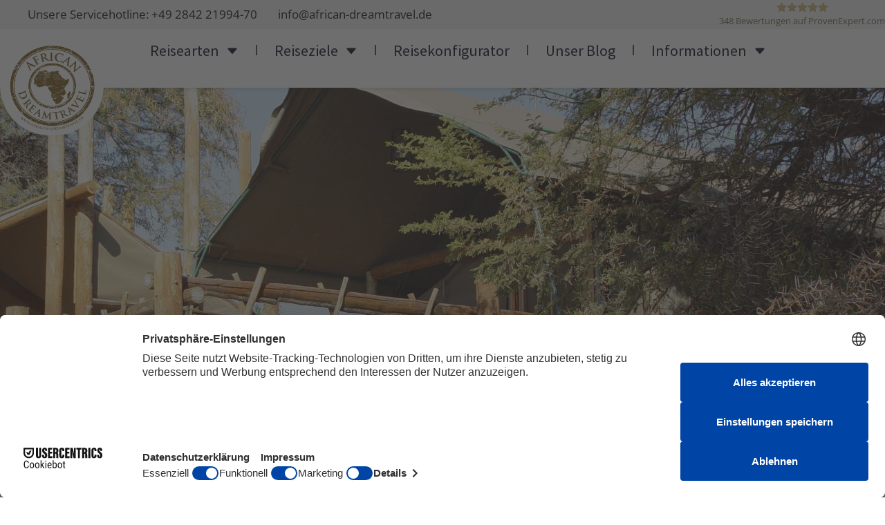

--- FILE ---
content_type: text/html; charset=UTF-8
request_url: https://african-dreamtravel.de/unterkuenfte/tlopi-tented-camp/
body_size: 27484
content:
<!doctype html>
<html lang="de" prefix="og: https://ogp.me/ns#">
<head>
	<meta charset="UTF-8">
	<meta name="viewport" content="width=device-width, initial-scale=1">
	<link rel="profile" href="https://gmpg.org/xfn/11">
	
<!-- Google Tag Manager for WordPress by gtm4wp.com -->
<script data-cfasync="false" data-pagespeed-no-defer>
	var gtm4wp_datalayer_name = "dataLayer";
	var dataLayer = dataLayer || [];
</script>
<!-- End Google Tag Manager for WordPress by gtm4wp.com -->
<!-- Suchmaschinen-Optimierung durch Rank Math PRO - https://rankmath.com/ -->
<title>Tlopi Tented Camp - African Dreamtravel - Ihr Spezialist für Afrika Reisen</title>
<meta name="description" content="Das Tlopi Tended Camp liegt direkt im unbekannten Marakele Nationalpark und ist nicht eingez&auml;unt. Jedes Zelt hat zwei Betten (zwei Krankentragen sind"/>
<meta name="robots" content="follow, index, max-snippet:-1, max-video-preview:-1, max-image-preview:large"/>
<link rel="canonical" href="https://african-dreamtravel.de/unterkuenfte/tlopi-tented-camp/" />
<meta property="og:locale" content="de_DE" />
<meta property="og:type" content="article" />
<meta property="og:title" content="Tlopi Tented Camp - African Dreamtravel - Ihr Spezialist für Afrika Reisen" />
<meta property="og:description" content="Das Tlopi Tended Camp liegt direkt im unbekannten Marakele Nationalpark und ist nicht eingez&auml;unt. Jedes Zelt hat zwei Betten (zwei Krankentragen sind" />
<meta property="og:url" content="https://african-dreamtravel.de/unterkuenfte/tlopi-tented-camp/" />
<meta property="og:site_name" content="Afrika Reisen mit African Dreamtravel | Afrika Reisespezialist" />
<meta property="article:publisher" content="https://www.facebook.com/africandreamtravel/" />
<meta property="og:updated_time" content="2023-01-06T21:26:11+00:00" />
<meta property="og:image" content="https://african-dreamtravel.de/wp-content/uploads/2022/12/DSC02307-1024x768.jpg" />
<meta property="og:image:secure_url" content="https://african-dreamtravel.de/wp-content/uploads/2022/12/DSC02307-1024x768.jpg" />
<meta property="og:image:width" content="800" />
<meta property="og:image:height" content="600" />
<meta property="og:image:alt" content="Natur- und Tiererlebnis in afrikanischer Wildnis." />
<meta property="og:image:type" content="image/jpeg" />
<meta name="twitter:card" content="summary_large_image" />
<meta name="twitter:title" content="Tlopi Tented Camp - African Dreamtravel - Ihr Spezialist für Afrika Reisen" />
<meta name="twitter:description" content="Das Tlopi Tended Camp liegt direkt im unbekannten Marakele Nationalpark und ist nicht eingez&auml;unt. Jedes Zelt hat zwei Betten (zwei Krankentragen sind" />
<meta name="twitter:image" content="https://african-dreamtravel.de/wp-content/uploads/2022/12/DSC02307-1024x768.jpg" />
<script type="application/ld+json" class="rank-math-schema-pro">{"@context":"https://schema.org","@graph":[{"@type":"TravelAgency","image":["https://african-dreamtravel.de/wp-content/uploads/2022/09/african-dreamtravel.png.webp"],"name":"African Dreamtravel","address":{"@type":"PostalAddress","streetAddress":"am Drehmannshof 25","addressLocality":"Kamp Lintfort","addressRegion":"Nordrhein-Westfalen","postalCode":"47475","addressCountry":"DE"},"url":"https://african-dreamtravel.de/","telephone":"+4928422199470","priceRange":"$$-$$$","openingHoursSpecification":[{"@type":"OpeningHoursSpecification","dayOfWeek":["Monday","Tuesday","Wednesday","Thursday"],"opens":"10:00","closes":"18:00"},{"@type":"OpeningHoursSpecification","dayOfWeek":["Friday"],"opens":"10:00","closes":"16:00"}],"email":"info@african-dreamtravel.de","description":"African Dreamtravel entstand im Jahr 2011 aus der Leidenschaft f\u00fcr Namibia Reisen von Annemarie und Harald Braun. Harald Braun f\u00fchrt seit 2008 Fotoreisen nach Namibia durch und diese wertvolle Erfahrung geben wir gerne an unsere Kunden weiter.Wir bieten ma\u00dfgeschneiderte Afrika Reisen, die auf Ihre individuellen W\u00fcnsche zugeschnitten sind. Durch unsere eigenen B\u00fcros in den Destinationen k\u00f6nnen wir Ihnen einen pers\u00f6nlichen Meet &amp; Greet Service vor Ort sowie eine 24-Stunden-Erreichbarkeit in Ihrem Afrika Urlaub anbieten. Wir z\u00e4hlen mittlerweile zu den absoluten Afrika Spezialisten. nser Angebot umfasst eine Vielzahl von Reisem\u00f6glichkeiten, darunter Selbstfahrer-, privat gef\u00fchrte und Gruppenreisen, Fotoreisen, Flugsafaris und Familienreisen in zahlreiche L\u00e4nder im s\u00fcdlichen und \u00f6stlichen Afrika.","knowsAbout":"[Afrika Reisen,Gruppenreisen,Fotoreisen,Flugsafaris,Familienreisen,]","slogan":"Afrika Urlaub vom Spezialisten"},{"@type":"Organization","@id":"https://african-dreamtravel.de/#organization","name":"African Dreamtravel","sameAs":["https://www.facebook.com/africandreamtravel/"],"logo":{"@type":"ImageObject","@id":"https://african-dreamtravel.de/#logo","url":"https://african-dreamtravel.de/wp-content/uploads/2022/09/african-dreamtravel-logo.webp","contentUrl":"https://african-dreamtravel.de/wp-content/uploads/2022/09/african-dreamtravel-logo.webp","caption":"Afrika Reisen mit African Dreamtravel | Afrika Reisespezialist","inLanguage":"de","width":"145","height":"145"}},{"@type":"WebSite","@id":"https://african-dreamtravel.de/#website","url":"https://african-dreamtravel.de","name":"Afrika Reisen mit African Dreamtravel | Afrika Reisespezialist","publisher":{"@id":"https://african-dreamtravel.de/#organization"},"inLanguage":"de"},{"@type":"ImageObject","@id":"https://african-dreamtravel.de/wp-content/uploads/2022/12/DSC02307.jpg","url":"https://african-dreamtravel.de/wp-content/uploads/2022/12/DSC02307.jpg","width":"2048","height":"1536","caption":"Natur- und Tiererlebnis in afrikanischer Wildnis.","inLanguage":"de"},{"@type":"BreadcrumbList","@id":"https://african-dreamtravel.de/unterkuenfte/tlopi-tented-camp/#breadcrumb","itemListElement":[{"@type":"ListItem","position":"1","item":{"@id":"https://african-dreamtravel.de","name":"Startseite"}},{"@type":"ListItem","position":"2","item":{"@id":"https://african-dreamtravel.de/unterkuenfte/","name":"Accommodations"}},{"@type":"ListItem","position":"3","item":{"@id":"https://african-dreamtravel.de/unterkuenfte/tlopi-tented-camp/","name":"Tlopi Tented Camp"}}]},{"@type":"WebPage","@id":"https://african-dreamtravel.de/unterkuenfte/tlopi-tented-camp/#webpage","url":"https://african-dreamtravel.de/unterkuenfte/tlopi-tented-camp/","name":"Tlopi Tented Camp - African Dreamtravel - Ihr Spezialist f\u00fcr Afrika Reisen","datePublished":"2022-12-28T23:26:17+00:00","dateModified":"2023-01-06T21:26:11+00:00","isPartOf":{"@id":"https://african-dreamtravel.de/#website"},"primaryImageOfPage":{"@id":"https://african-dreamtravel.de/wp-content/uploads/2022/12/DSC02307.jpg"},"inLanguage":"de","breadcrumb":{"@id":"https://african-dreamtravel.de/unterkuenfte/tlopi-tented-camp/#breadcrumb"}}]}</script>
<!-- /Rank Math WordPress SEO Plugin -->

<link rel='dns-prefetch' href='//maps.googleapis.com' />
<style id='wp-img-auto-sizes-contain-inline-css'>
img:is([sizes=auto i],[sizes^="auto," i]){contain-intrinsic-size:3000px 1500px}
/*# sourceURL=wp-img-auto-sizes-contain-inline-css */
</style>
<link rel='stylesheet' id='n2go-styles-css' href='https://african-dreamtravel.de/wp-content/plugins/newsletter2go/widget/styles.css?ver=6.9' media='all' />
<link rel='stylesheet' id='sv_provenexpert_widget_scripts_frontend-css' href='https://african-dreamtravel.de/wp-content/plugins/sv-provenexpert/lib/modules/widget/lib/frontend/css/widget.css?ver=1734563133' media='all' />
<link rel='stylesheet' id='hello-elementor-theme-style-css' href='https://african-dreamtravel.de/wp-content/themes/hello-elementor/assets/css/theme.css?ver=3.4.5' media='all' />
<link rel='stylesheet' id='jet-menu-hello-css' href='https://african-dreamtravel.de/wp-content/plugins/jet-menu/integration/themes/hello-elementor/assets/css/style.css?ver=2.4.18' media='all' />
<link rel='stylesheet' id='mz-leaflet-elevation-css-css' href='https://african-dreamtravel.de/wp-content/plugins/milzer-travel-kit/resources/frontend/libs/leaflet/leaflet-elevation.css?ver=0.0.2' media='all' />
<link rel='stylesheet' id='mz-leaflet-css-css' href='https://african-dreamtravel.de/wp-content/plugins/milzer-travel-kit/resources/frontend/libs/leaflet/leaflet.css?ver=1.9.4' media='all' />
<link rel='stylesheet' id='wp-block-library-css' href='https://african-dreamtravel.de/wp-includes/css/dist/block-library/style.min.css?ver=6.9' media='all' />
<link rel='stylesheet' id='jet-engine-frontend-css' href='https://african-dreamtravel.de/wp-content/plugins/jet-engine/assets/css/frontend.css?ver=3.8.2' media='all' />
<link rel='stylesheet' id='mapsmarkerpro-css' href='https://african-dreamtravel.de/wp-content/plugins/maps-marker-pro/css/mapsmarkerpro.css?ver=4.31.3' media='all' />
<link rel='stylesheet' id='mz-main-css' href='https://african-dreamtravel.de/wp-content/plugins/milzer-travel-kit/resources/frontend/frontend.css?ver=1767350021' media='all' />
<link rel='stylesheet' id='pafe-extension-style-css' href='https://african-dreamtravel.de/wp-content/plugins/piotnet-addons-for-elementor-pro/assets/css/minify/extension.min.css?ver=7.1.67' media='all' />
<link rel='stylesheet' id='hello-elementor-css' href='https://african-dreamtravel.de/wp-content/themes/hello-elementor/assets/css/reset.css?ver=3.4.5' media='all' />
<link rel='stylesheet' id='hello-elementor-header-footer-css' href='https://african-dreamtravel.de/wp-content/themes/hello-elementor/assets/css/header-footer.css?ver=3.4.5' media='all' />
<link rel='stylesheet' id='jet-menu-public-styles-css' href='https://african-dreamtravel.de/wp-content/plugins/jet-menu/assets/public/css/public.css?ver=2.4.18' media='all' />
<link rel='stylesheet' id='elementor-frontend-css' href='https://african-dreamtravel.de/wp-content/plugins/elementor/assets/css/frontend.min.css?ver=3.34.0' media='all' />
<style id='elementor-frontend-inline-css'>
.elementor-kit-7{--e-global-color-primary:#745516;--e-global-color-secondary:#070C21;--e-global-color-text:#3F4144;--e-global-color-accent:#AB925D;--e-global-color-16ed7f7:#FFFFFF;--e-global-color-3a4f9d3:#F2F2F2;--e-global-color-d1ccfe7:#A1A1A1;--e-global-typography-primary-font-family:"Source Sans Pro";--e-global-typography-primary-font-weight:400;--e-global-typography-primary-line-height:1.2em;--e-global-typography-secondary-font-family:"Playfair Display";--e-global-typography-secondary-font-weight:600;--e-global-typography-secondary-line-height:1.4em;--e-global-typography-text-font-family:"Open Sans";--e-global-typography-text-font-size:17px;--e-global-typography-text-font-weight:400;--e-global-typography-text-line-height:1.4em;--e-global-typography-accent-font-family:"Source Sans Pro";--e-global-typography-accent-font-weight:400;--e-global-typography-accent-line-height:1.4em;--e-global-typography-407ca6b-font-family:"Source Sans Pro";--e-global-typography-407ca6b-font-size:16px;--e-global-typography-407ca6b-font-weight:400;color:var( --e-global-color-text );font-family:var( --e-global-typography-text-font-family ), Sans-serif;font-size:var( --e-global-typography-text-font-size );font-weight:var( --e-global-typography-text-font-weight );line-height:var( --e-global-typography-text-line-height );}.elementor-kit-7 button,.elementor-kit-7 input[type="button"],.elementor-kit-7 input[type="submit"],.elementor-kit-7 .elementor-button{background-color:var( --e-global-color-primary );font-family:var( --e-global-typography-accent-font-family ), Sans-serif;font-weight:var( --e-global-typography-accent-font-weight );line-height:var( --e-global-typography-accent-line-height );color:var( --e-global-color-16ed7f7 );border-radius:4px 4px 4px 4px;}.elementor-kit-7 e-page-transition{background-color:#FFBC7D;}.elementor-kit-7 h1{font-family:var( --e-global-typography-secondary-font-family ), Sans-serif;font-weight:var( --e-global-typography-secondary-font-weight );line-height:var( --e-global-typography-secondary-line-height );}.elementor-kit-7 h2{font-family:var( --e-global-typography-secondary-font-family ), Sans-serif;font-weight:var( --e-global-typography-secondary-font-weight );line-height:var( --e-global-typography-secondary-line-height );}.elementor-kit-7 h3{font-family:var( --e-global-typography-secondary-font-family ), Sans-serif;font-weight:var( --e-global-typography-secondary-font-weight );line-height:var( --e-global-typography-secondary-line-height );}.elementor-kit-7 h4{font-family:var( --e-global-typography-secondary-font-family ), Sans-serif;font-weight:var( --e-global-typography-secondary-font-weight );line-height:var( --e-global-typography-secondary-line-height );}.elementor-kit-7 h5{font-family:var( --e-global-typography-secondary-font-family ), Sans-serif;font-weight:var( --e-global-typography-secondary-font-weight );line-height:var( --e-global-typography-secondary-line-height );}.elementor-kit-7 h6{font-family:var( --e-global-typography-secondary-font-family ), Sans-serif;font-weight:var( --e-global-typography-secondary-font-weight );line-height:var( --e-global-typography-secondary-line-height );}.elementor-kit-7 img{border-radius:8px 8px 8px 8px;}.elementor-section.elementor-section-boxed > .elementor-container{max-width:1440px;}.e-con{--container-max-width:1440px;}.elementor-widget:not(:last-child){margin-block-end:20px;}.elementor-element{--widgets-spacing:20px 20px;--widgets-spacing-row:20px;--widgets-spacing-column:20px;}{}h1.entry-title{display:var(--page-title-display);}.site-header .site-branding{flex-direction:column;align-items:stretch;}.site-header{padding-inline-end:0px;padding-inline-start:0px;}.site-footer .site-branding{flex-direction:column;align-items:stretch;}@media(max-width:1024px){.elementor-kit-7{font-size:var( --e-global-typography-text-font-size );line-height:var( --e-global-typography-text-line-height );}.elementor-kit-7 h1{line-height:var( --e-global-typography-secondary-line-height );}.elementor-kit-7 h2{line-height:var( --e-global-typography-secondary-line-height );}.elementor-kit-7 h3{line-height:var( --e-global-typography-secondary-line-height );}.elementor-kit-7 h4{line-height:var( --e-global-typography-secondary-line-height );}.elementor-kit-7 h5{line-height:var( --e-global-typography-secondary-line-height );}.elementor-kit-7 h6{line-height:var( --e-global-typography-secondary-line-height );}.elementor-kit-7 button,.elementor-kit-7 input[type="button"],.elementor-kit-7 input[type="submit"],.elementor-kit-7 .elementor-button{line-height:var( --e-global-typography-accent-line-height );}.elementor-section.elementor-section-boxed > .elementor-container{max-width:1024px;}.e-con{--container-max-width:1024px;}}@media(max-width:767px){.elementor-kit-7{font-size:var( --e-global-typography-text-font-size );line-height:var( --e-global-typography-text-line-height );}.elementor-kit-7 h1{line-height:var( --e-global-typography-secondary-line-height );}.elementor-kit-7 h2{line-height:var( --e-global-typography-secondary-line-height );}.elementor-kit-7 h3{line-height:var( --e-global-typography-secondary-line-height );}.elementor-kit-7 h4{line-height:var( --e-global-typography-secondary-line-height );}.elementor-kit-7 h5{line-height:var( --e-global-typography-secondary-line-height );}.elementor-kit-7 h6{line-height:var( --e-global-typography-secondary-line-height );}.elementor-kit-7 button,.elementor-kit-7 input[type="button"],.elementor-kit-7 input[type="submit"],.elementor-kit-7 .elementor-button{line-height:var( --e-global-typography-accent-line-height );}.elementor-section.elementor-section-boxed > .elementor-container{max-width:767px;}.e-con{--container-max-width:767px;}}/* Start custom CSS */body {
    font-size: 20px
}/* End custom CSS */

.elementor-41 .elementor-element.elementor-element-9679004:not(.elementor-motion-effects-element-type-background), .elementor-41 .elementor-element.elementor-element-9679004 > .elementor-motion-effects-container > .elementor-motion-effects-layer{background-color:var( --e-global-color-3a4f9d3 );}.elementor-41 .elementor-element.elementor-element-9679004{transition:background 0.3s, border 0.3s, border-radius 0.3s, box-shadow 0.3s;}.elementor-41 .elementor-element.elementor-element-9679004 > .elementor-background-overlay{transition:background 0.3s, border-radius 0.3s, opacity 0.3s;}.elementor-41 .elementor-element.elementor-element-5f22b9d > .elementor-element-populated{padding:0px 0px 0px 10px;}.elementor-widget-icon-list .elementor-icon-list-item:not(:last-child):after{border-color:var( --e-global-color-text );}.elementor-widget-icon-list .elementor-icon-list-icon i{color:var( --e-global-color-primary );}.elementor-widget-icon-list .elementor-icon-list-icon svg{fill:var( --e-global-color-primary );}.elementor-widget-icon-list .elementor-icon-list-item > .elementor-icon-list-text, .elementor-widget-icon-list .elementor-icon-list-item > a{font-family:var( --e-global-typography-text-font-family ), Sans-serif;font-size:var( --e-global-typography-text-font-size );font-weight:var( --e-global-typography-text-font-weight );line-height:var( --e-global-typography-text-line-height );}.elementor-widget-icon-list .elementor-icon-list-text{color:var( --e-global-color-secondary );}.elementor-41 .elementor-element.elementor-element-902da67{width:auto;max-width:auto;--e-icon-list-icon-size:20px;--icon-vertical-offset:0px;}.elementor-41 .elementor-element.elementor-element-902da67 > .elementor-widget-container{margin:5px 0px 5px 0px;}.elementor-41 .elementor-element.elementor-element-902da67.elementor-element{--align-self:center;--flex-grow:1;--flex-shrink:0;}.elementor-41 .elementor-element.elementor-element-902da67 .elementor-icon-list-items:not(.elementor-inline-items) .elementor-icon-list-item:not(:last-child){padding-block-end:calc(30px/2);}.elementor-41 .elementor-element.elementor-element-902da67 .elementor-icon-list-items:not(.elementor-inline-items) .elementor-icon-list-item:not(:first-child){margin-block-start:calc(30px/2);}.elementor-41 .elementor-element.elementor-element-902da67 .elementor-icon-list-items.elementor-inline-items .elementor-icon-list-item{margin-inline:calc(30px/2);}.elementor-41 .elementor-element.elementor-element-902da67 .elementor-icon-list-items.elementor-inline-items{margin-inline:calc(-30px/2);}.elementor-41 .elementor-element.elementor-element-902da67 .elementor-icon-list-items.elementor-inline-items .elementor-icon-list-item:after{inset-inline-end:calc(-30px/2);}.elementor-41 .elementor-element.elementor-element-902da67 .elementor-icon-list-icon i{transition:color 0.3s;}.elementor-41 .elementor-element.elementor-element-902da67 .elementor-icon-list-icon svg{transition:fill 0.3s;}.elementor-41 .elementor-element.elementor-element-902da67 .elementor-icon-list-item > .elementor-icon-list-text, .elementor-41 .elementor-element.elementor-element-902da67 .elementor-icon-list-item > a{font-family:var( --e-global-typography-text-font-family ), Sans-serif;font-size:var( --e-global-typography-text-font-size );font-weight:var( --e-global-typography-text-font-weight );line-height:var( --e-global-typography-text-line-height );}.elementor-41 .elementor-element.elementor-element-902da67 .elementor-icon-list-text{transition:color 0.3s;}.elementor-41 .elementor-element.elementor-element-20bd157{width:auto;max-width:auto;}.elementor-41 .elementor-element.elementor-element-d8b541f{--display:flex;--min-height:85px;--flex-direction:row;--container-widget-width:calc( ( 1 - var( --container-widget-flex-grow ) ) * 100% );--container-widget-height:100%;--container-widget-flex-grow:1;--container-widget-align-self:stretch;--flex-wrap-mobile:wrap;--align-items:stretch;--gap:10px 10px;--row-gap:10px;--column-gap:10px;box-shadow:0px 3px 5px 0px rgba(0, 0, 0, 0.1);--padding-top:10px;--padding-bottom:10px;--padding-left:0px;--padding-right:0px;--z-index:5;}.elementor-41 .elementor-element.elementor-element-d8b541f:not(.elementor-motion-effects-element-type-background), .elementor-41 .elementor-element.elementor-element-d8b541f > .elementor-motion-effects-container > .elementor-motion-effects-layer{background-color:var( --e-global-color-16ed7f7 );}.elementor-41 .elementor-element.elementor-element-26a1bc7{--display:flex;--justify-content:center;}.elementor-widget-theme-site-logo .widget-image-caption{color:var( --e-global-color-text );font-family:var( --e-global-typography-text-font-family ), Sans-serif;font-size:var( --e-global-typography-text-font-size );font-weight:var( --e-global-typography-text-font-weight );line-height:var( --e-global-typography-text-line-height );}.elementor-41 .elementor-element.elementor-element-21291db.elementor-element{--flex-grow:0;--flex-shrink:0;}body:not(.rtl) .elementor-41 .elementor-element.elementor-element-21291db{left:0px;}body.rtl .elementor-41 .elementor-element.elementor-element-21291db{right:0px;}.elementor-41 .elementor-element.elementor-element-21291db{top:0px;text-align:start;}.elementor-41 .elementor-element.elementor-element-21291db img{width:150px;}.elementor-41 .elementor-element.elementor-element-989a8f3{--display:flex;--flex-direction:row;--container-widget-width:calc( ( 1 - var( --container-widget-flex-grow ) ) * 100% );--container-widget-height:100%;--container-widget-flex-grow:1;--container-widget-align-self:stretch;--flex-wrap-mobile:wrap;--justify-content:flex-end;--align-items:center;--margin-top:0px;--margin-bottom:0px;--margin-left:0px;--margin-right:0px;--padding-top:0px;--padding-bottom:0px;--padding-left:0px;--padding-right:0px;}.elementor-41 .elementor-element.elementor-element-989a8f3.e-con{--flex-grow:1;--flex-shrink:0;}.elementor-41 .elementor-element.elementor-element-95371be{--display:flex;--flex-direction:row;--container-widget-width:initial;--container-widget-height:100%;--container-widget-flex-grow:1;--container-widget-align-self:stretch;--flex-wrap-mobile:wrap;--justify-content:center;--gap:0px 0px;--row-gap:0px;--column-gap:0px;--border-radius:4px 4px 4px 4px;--margin-top:0px;--margin-bottom:0px;--margin-left:0px;--margin-right:0px;--padding-top:0px;--padding-bottom:0px;--padding-left:0px;--padding-right:0px;}.elementor-41 .elementor-element.elementor-element-95371be:not(.elementor-motion-effects-element-type-background), .elementor-41 .elementor-element.elementor-element-95371be > .elementor-motion-effects-container > .elementor-motion-effects-layer{background-color:var( --e-global-color-primary );}.elementor-widget-icon.elementor-view-stacked .elementor-icon{background-color:var( --e-global-color-primary );}.elementor-widget-icon.elementor-view-framed .elementor-icon, .elementor-widget-icon.elementor-view-default .elementor-icon{color:var( --e-global-color-primary );border-color:var( --e-global-color-primary );}.elementor-widget-icon.elementor-view-framed .elementor-icon, .elementor-widget-icon.elementor-view-default .elementor-icon svg{fill:var( --e-global-color-primary );}.elementor-41 .elementor-element.elementor-element-853bb53{width:auto;max-width:auto;}.elementor-41 .elementor-element.elementor-element-853bb53 > .elementor-widget-container{margin:0px 0px -10px 0px;padding:0px 10px 0px 10px;}.elementor-41 .elementor-element.elementor-element-853bb53.elementor-element{--align-self:center;--flex-grow:0;--flex-shrink:1;}.elementor-41 .elementor-element.elementor-element-853bb53 .elementor-icon-wrapper{text-align:center;}.elementor-41 .elementor-element.elementor-element-853bb53.elementor-view-stacked .elementor-icon{background-color:var( --e-global-color-16ed7f7 );}.elementor-41 .elementor-element.elementor-element-853bb53.elementor-view-framed .elementor-icon, .elementor-41 .elementor-element.elementor-element-853bb53.elementor-view-default .elementor-icon{color:var( --e-global-color-16ed7f7 );border-color:var( --e-global-color-16ed7f7 );}.elementor-41 .elementor-element.elementor-element-853bb53.elementor-view-framed .elementor-icon, .elementor-41 .elementor-element.elementor-element-853bb53.elementor-view-default .elementor-icon svg{fill:var( --e-global-color-16ed7f7 );}.elementor-41 .elementor-element.elementor-element-853bb53 .elementor-icon{font-size:20px;}.elementor-41 .elementor-element.elementor-element-853bb53 .elementor-icon svg{height:20px;}.elementor-41 .elementor-element.elementor-element-6bb1f4f{width:auto;max-width:auto;--e-icon-list-icon-size:14px;--icon-vertical-offset:0px;}.elementor-41 .elementor-element.elementor-element-6bb1f4f.elementor-element{--align-self:center;}.elementor-41 .elementor-element.elementor-element-6bb1f4f .elementor-icon-list-icon i{transition:color 0.3s;}.elementor-41 .elementor-element.elementor-element-6bb1f4f .elementor-icon-list-icon svg{transition:fill 0.3s;}.elementor-41 .elementor-element.elementor-element-6bb1f4f .elementor-icon-list-item > .elementor-icon-list-text, .elementor-41 .elementor-element.elementor-element-6bb1f4f .elementor-icon-list-item > a{font-family:var( --e-global-typography-text-font-family ), Sans-serif;font-size:var( --e-global-typography-text-font-size );font-weight:var( --e-global-typography-text-font-weight );line-height:var( --e-global-typography-text-line-height );}.elementor-41 .elementor-element.elementor-element-6bb1f4f .elementor-icon-list-text{color:var( --e-global-color-16ed7f7 );transition:color 0.3s;}.elementor-widget-nav-menu .elementor-nav-menu .elementor-item{font-family:var( --e-global-typography-primary-font-family ), Sans-serif;font-weight:var( --e-global-typography-primary-font-weight );line-height:var( --e-global-typography-primary-line-height );}.elementor-widget-nav-menu .elementor-nav-menu--main .elementor-item{color:var( --e-global-color-text );fill:var( --e-global-color-text );}.elementor-widget-nav-menu .elementor-nav-menu--main .elementor-item:hover,
					.elementor-widget-nav-menu .elementor-nav-menu--main .elementor-item.elementor-item-active,
					.elementor-widget-nav-menu .elementor-nav-menu--main .elementor-item.highlighted,
					.elementor-widget-nav-menu .elementor-nav-menu--main .elementor-item:focus{color:var( --e-global-color-accent );fill:var( --e-global-color-accent );}.elementor-widget-nav-menu .elementor-nav-menu--main:not(.e--pointer-framed) .elementor-item:before,
					.elementor-widget-nav-menu .elementor-nav-menu--main:not(.e--pointer-framed) .elementor-item:after{background-color:var( --e-global-color-accent );}.elementor-widget-nav-menu .e--pointer-framed .elementor-item:before,
					.elementor-widget-nav-menu .e--pointer-framed .elementor-item:after{border-color:var( --e-global-color-accent );}.elementor-widget-nav-menu{--e-nav-menu-divider-color:var( --e-global-color-text );}.elementor-widget-nav-menu .elementor-nav-menu--dropdown .elementor-item, .elementor-widget-nav-menu .elementor-nav-menu--dropdown  .elementor-sub-item{font-family:var( --e-global-typography-accent-font-family ), Sans-serif;font-weight:var( --e-global-typography-accent-font-weight );}.elementor-41 .elementor-element.elementor-element-829a727{width:auto;max-width:auto;--e-nav-menu-divider-content:"";--e-nav-menu-divider-style:solid;}.elementor-41 .elementor-element.elementor-element-829a727.elementor-element{--order:-99999 /* order start hack */;}.elementor-41 .elementor-element.elementor-element-829a727 .elementor-menu-toggle{margin:0 auto;background-color:#070C2100;}.elementor-41 .elementor-element.elementor-element-829a727 .elementor-nav-menu .elementor-item{font-family:"Source Sans Pro", Sans-serif;font-size:22px;font-weight:400;line-height:1.2em;}.elementor-41 .elementor-element.elementor-element-829a727 .elementor-nav-menu--main .elementor-item{color:var( --e-global-color-secondary );fill:var( --e-global-color-secondary );padding-left:25px;padding-right:25px;padding-top:8px;padding-bottom:8px;}.elementor-41 .elementor-element.elementor-element-829a727 .elementor-nav-menu--main .elementor-item:hover,
					.elementor-41 .elementor-element.elementor-element-829a727 .elementor-nav-menu--main .elementor-item.elementor-item-active,
					.elementor-41 .elementor-element.elementor-element-829a727 .elementor-nav-menu--main .elementor-item.highlighted,
					.elementor-41 .elementor-element.elementor-element-829a727 .elementor-nav-menu--main .elementor-item:focus{color:var( --e-global-color-primary );fill:var( --e-global-color-primary );}.elementor-41 .elementor-element.elementor-element-829a727 .elementor-nav-menu--main:not(.e--pointer-framed) .elementor-item:before,
					.elementor-41 .elementor-element.elementor-element-829a727 .elementor-nav-menu--main:not(.e--pointer-framed) .elementor-item:after{background-color:var( --e-global-color-3a4f9d3 );}.elementor-41 .elementor-element.elementor-element-829a727 .e--pointer-framed .elementor-item:before,
					.elementor-41 .elementor-element.elementor-element-829a727 .e--pointer-framed .elementor-item:after{border-color:var( --e-global-color-3a4f9d3 );}.elementor-41 .elementor-element.elementor-element-829a727 .elementor-nav-menu--main .elementor-item.elementor-item-active{color:var( --e-global-color-primary );}.elementor-41 .elementor-element.elementor-element-829a727 .elementor-nav-menu--dropdown{background-color:var( --e-global-color-3a4f9d3 );}.elementor-41 .elementor-element.elementor-element-829a727 .elementor-nav-menu--dropdown a:hover,
					.elementor-41 .elementor-element.elementor-element-829a727 .elementor-nav-menu--dropdown a:focus,
					.elementor-41 .elementor-element.elementor-element-829a727 .elementor-nav-menu--dropdown a.elementor-item-active,
					.elementor-41 .elementor-element.elementor-element-829a727 .elementor-nav-menu--dropdown a.highlighted,
					.elementor-41 .elementor-element.elementor-element-829a727 .elementor-menu-toggle:hover,
					.elementor-41 .elementor-element.elementor-element-829a727 .elementor-menu-toggle:focus{color:var( --e-global-color-accent );}.elementor-41 .elementor-element.elementor-element-829a727 .elementor-nav-menu--dropdown a:hover,
					.elementor-41 .elementor-element.elementor-element-829a727 .elementor-nav-menu--dropdown a:focus,
					.elementor-41 .elementor-element.elementor-element-829a727 .elementor-nav-menu--dropdown a.elementor-item-active,
					.elementor-41 .elementor-element.elementor-element-829a727 .elementor-nav-menu--dropdown a.highlighted{background-color:var( --e-global-color-3a4f9d3 );}.elementor-41 .elementor-element.elementor-element-829a727 .elementor-nav-menu--dropdown .elementor-item, .elementor-41 .elementor-element.elementor-element-829a727 .elementor-nav-menu--dropdown  .elementor-sub-item{font-family:"Source Sans Pro", Sans-serif;font-size:1.4em;font-weight:400;}.elementor-41 .elementor-element.elementor-element-829a727 .elementor-nav-menu--dropdown a{padding-top:6px;padding-bottom:6px;}.elementor-41 .elementor-element.elementor-element-829a727 div.elementor-menu-toggle{color:var( --e-global-color-primary );}.elementor-41 .elementor-element.elementor-element-829a727 div.elementor-menu-toggle svg{fill:var( --e-global-color-primary );}.elementor-41 .elementor-element.elementor-element-5e415b8.elementor-element{--flex-grow:0;--flex-shrink:0;}body:not(.rtl) .elementor-41 .elementor-element.elementor-element-5e415b8{left:0px;}body.rtl .elementor-41 .elementor-element.elementor-element-5e415b8{right:0px;}.elementor-41 .elementor-element.elementor-element-5e415b8{top:0px;text-align:start;}.elementor-41 .elementor-element.elementor-element-5e415b8 img{width:150px;}.elementor-theme-builder-content-area{height:400px;}.elementor-location-header:before, .elementor-location-footer:before{content:"";display:table;clear:both;}@media(max-width:1024px){.elementor-41 .elementor-element.elementor-element-9679004{z-index:10;}.elementor-bc-flex-widget .elementor-41 .elementor-element.elementor-element-5f22b9d.elementor-column .elementor-widget-wrap{align-items:center;}.elementor-41 .elementor-element.elementor-element-5f22b9d.elementor-column.elementor-element[data-element_type="column"] > .elementor-widget-wrap.elementor-element-populated{align-content:center;align-items:center;}.elementor-41 .elementor-element.elementor-element-5f22b9d.elementor-column > .elementor-widget-wrap{justify-content:center;}.elementor-widget-icon-list .elementor-icon-list-item > .elementor-icon-list-text, .elementor-widget-icon-list .elementor-icon-list-item > a{font-size:var( --e-global-typography-text-font-size );line-height:var( --e-global-typography-text-line-height );}.elementor-41 .elementor-element.elementor-element-902da67 .elementor-icon-list-item > .elementor-icon-list-text, .elementor-41 .elementor-element.elementor-element-902da67 .elementor-icon-list-item > a{font-size:var( --e-global-typography-text-font-size );line-height:var( --e-global-typography-text-line-height );}.elementor-41 .elementor-element.elementor-element-d8b541f{--padding-top:15px;--padding-bottom:15px;--padding-left:0px;--padding-right:0px;--z-index:5;}.elementor-41 .elementor-element.elementor-element-26a1bc7{--padding-top:0px;--padding-bottom:0px;--padding-left:20px;--padding-right:0px;}.elementor-widget-theme-site-logo .widget-image-caption{font-size:var( --e-global-typography-text-font-size );line-height:var( --e-global-typography-text-line-height );}.elementor-41 .elementor-element.elementor-element-21291db{width:initial;max-width:initial;top:-11px;}.elementor-41 .elementor-element.elementor-element-21291db > .elementor-widget-container{margin:0px 0px 6px 0px;}body:not(.rtl) .elementor-41 .elementor-element.elementor-element-21291db{left:12px;}body.rtl .elementor-41 .elementor-element.elementor-element-21291db{right:12px;}.elementor-41 .elementor-element.elementor-element-21291db img{width:80px;}.elementor-41 .elementor-element.elementor-element-989a8f3{--padding-top:0px;--padding-bottom:0px;--padding-left:0px;--padding-right:20px;}.elementor-41 .elementor-element.elementor-element-95371be{--gap:10px 10px;--row-gap:10px;--column-gap:10px;}.elementor-41 .elementor-element.elementor-element-853bb53{width:var( --container-widget-width, 10% );max-width:10%;--container-widget-width:10%;--container-widget-flex-grow:0;}.elementor-41 .elementor-element.elementor-element-853bb53 > .elementor-widget-container{margin:0px 0px -3px 0px;padding:6px 0px 0px 0px;}.elementor-41 .elementor-element.elementor-element-6bb1f4f.elementor-element{--align-self:center;}.elementor-41 .elementor-element.elementor-element-6bb1f4f .elementor-icon-list-item > .elementor-icon-list-text, .elementor-41 .elementor-element.elementor-element-6bb1f4f .elementor-icon-list-item > a{font-size:var( --e-global-typography-text-font-size );line-height:var( --e-global-typography-text-line-height );}.elementor-widget-nav-menu .elementor-nav-menu .elementor-item{line-height:var( --e-global-typography-primary-line-height );}.elementor-41 .elementor-element.elementor-element-829a727{width:var( --container-widget-width, 10% );max-width:10%;--container-widget-width:10%;--container-widget-flex-grow:0;--nav-menu-icon-size:28px;}.elementor-41 .elementor-element.elementor-element-829a727 > .elementor-widget-container{margin:0px 0px 0px 0px;padding:0px 0px 0px 0px;}.elementor-41 .elementor-element.elementor-element-829a727.elementor-element{--align-self:center;--order:99999 /* order end hack */;--flex-grow:0;--flex-shrink:1;}.elementor-41 .elementor-element.elementor-element-829a727 .elementor-nav-menu--main .elementor-item{padding-left:25px;padding-right:25px;}.elementor-41 .elementor-element.elementor-element-829a727 .elementor-nav-menu--main > .elementor-nav-menu > li > .elementor-nav-menu--dropdown, .elementor-41 .elementor-element.elementor-element-829a727 .elementor-nav-menu__container.elementor-nav-menu--dropdown{margin-top:14px !important;}.elementor-41 .elementor-element.elementor-element-5e415b8{width:initial;max-width:initial;top:-11px;}.elementor-41 .elementor-element.elementor-element-5e415b8 > .elementor-widget-container{margin:0px 0px 6px 0px;}body:not(.rtl) .elementor-41 .elementor-element.elementor-element-5e415b8{left:12px;}body.rtl .elementor-41 .elementor-element.elementor-element-5e415b8{right:12px;}.elementor-41 .elementor-element.elementor-element-5e415b8 img{width:80px;}}@media(max-width:767px){.elementor-widget-icon-list .elementor-icon-list-item > .elementor-icon-list-text, .elementor-widget-icon-list .elementor-icon-list-item > a{font-size:var( --e-global-typography-text-font-size );line-height:var( --e-global-typography-text-line-height );}.elementor-41 .elementor-element.elementor-element-902da67 .elementor-icon-list-item > .elementor-icon-list-text, .elementor-41 .elementor-element.elementor-element-902da67 .elementor-icon-list-item > a{font-size:var( --e-global-typography-text-font-size );line-height:var( --e-global-typography-text-line-height );}.elementor-41 .elementor-element.elementor-element-d8b541f{--justify-content:flex-start;--align-items:center;--container-widget-width:calc( ( 1 - var( --container-widget-flex-grow ) ) * 100% );--padding-top:10px;--padding-bottom:10px;--padding-left:0px;--padding-right:0px;}.elementor-41 .elementor-element.elementor-element-26a1bc7{--width:50%;}.elementor-widget-theme-site-logo .widget-image-caption{font-size:var( --e-global-typography-text-font-size );line-height:var( --e-global-typography-text-line-height );}.elementor-41 .elementor-element.elementor-element-21291db{width:auto;max-width:auto;top:-13px;z-index:999;}.elementor-41 .elementor-element.elementor-element-21291db > .elementor-widget-container{padding:4px 4px 4px 4px;}body:not(.rtl) .elementor-41 .elementor-element.elementor-element-21291db{left:0px;}body.rtl .elementor-41 .elementor-element.elementor-element-21291db{right:0px;}.elementor-41 .elementor-element.elementor-element-21291db img{width:72px;}.elementor-41 .elementor-element.elementor-element-989a8f3{--align-items:center;--container-widget-width:calc( ( 1 - var( --container-widget-flex-grow ) ) * 100% );--gap:0px 0px;--row-gap:0px;--column-gap:0px;--padding-top:0px;--padding-bottom:0px;--padding-left:10px;--padding-right:0px;}.elementor-41 .elementor-element.elementor-element-989a8f3.e-con{--align-self:center;}.elementor-41 .elementor-element.elementor-element-95371be{--width:20%;--padding-top:4px;--padding-bottom:4px;--padding-left:4px;--padding-right:10px;}.elementor-41 .elementor-element.elementor-element-853bb53 > .elementor-widget-container{padding:5px 0px 0px 0px;}.elementor-41 .elementor-element.elementor-element-853bb53{--container-widget-width:30%;--container-widget-flex-grow:0;width:var( --container-widget-width, 30% );max-width:30%;}.elementor-41 .elementor-element.elementor-element-853bb53 .elementor-icon-wrapper{text-align:end;}.elementor-41 .elementor-element.elementor-element-853bb53 .elementor-icon{font-size:22px;}.elementor-41 .elementor-element.elementor-element-853bb53 .elementor-icon svg{height:22px;}.elementor-41 .elementor-element.elementor-element-6bb1f4f.elementor-element{--order:-99999 /* order start hack */;}.elementor-41 .elementor-element.elementor-element-6bb1f4f .elementor-icon-list-item > .elementor-icon-list-text, .elementor-41 .elementor-element.elementor-element-6bb1f4f .elementor-icon-list-item > a{font-size:var( --e-global-typography-text-font-size );line-height:var( --e-global-typography-text-line-height );}.elementor-widget-nav-menu .elementor-nav-menu .elementor-item{line-height:var( --e-global-typography-primary-line-height );}.elementor-41 .elementor-element.elementor-element-829a727{--container-widget-width:19%;--container-widget-flex-grow:0;width:var( --container-widget-width, 19% );max-width:19%;--nav-menu-icon-size:30px;}.elementor-41 .elementor-element.elementor-element-829a727.elementor-element{--order:99999 /* order end hack */;}.elementor-41 .elementor-element.elementor-element-829a727 .elementor-nav-menu--main > .elementor-nav-menu > li > .elementor-nav-menu--dropdown, .elementor-41 .elementor-element.elementor-element-829a727 .elementor-nav-menu__container.elementor-nav-menu--dropdown{margin-top:14px !important;}.elementor-41 .elementor-element.elementor-element-5e415b8{width:auto;max-width:auto;top:-21px;z-index:999;}.elementor-41 .elementor-element.elementor-element-5e415b8 > .elementor-widget-container{padding:4px 4px 4px 4px;}body:not(.rtl) .elementor-41 .elementor-element.elementor-element-5e415b8{left:0px;}body.rtl .elementor-41 .elementor-element.elementor-element-5e415b8{right:0px;}.elementor-41 .elementor-element.elementor-element-5e415b8 img{width:80px;}}@media(min-width:768px){.elementor-41 .elementor-element.elementor-element-26a1bc7{--width:15%;}.elementor-41 .elementor-element.elementor-element-989a8f3{--width:75%;}.elementor-41 .elementor-element.elementor-element-95371be{--width:240px;}}@media(max-width:1024px) and (min-width:768px){.elementor-41 .elementor-element.elementor-element-26a1bc7{--width:35%;}.elementor-41 .elementor-element.elementor-element-989a8f3{--width:65%;}.elementor-41 .elementor-element.elementor-element-95371be{--width:240px;}}



/* Start custom CSS for theme-site-logo, class: .elementor-element-21291db */.elementor-41 .elementor-element.elementor-element-21291db img {
    background: #fff;
    border-radius: 80px;
    padding: 7px 7px 1px 7px
}/* End custom CSS */






/* Start custom CSS for theme-site-logo, class: .elementor-element-5e415b8 */.elementor-41 .elementor-element.elementor-element-5e415b8 img {
    background: #fff;
    border-radius: 80px;
    padding: 7px 7px 1px 7px
}/* End custom CSS */






.elementor-73 .elementor-element.elementor-element-55b8ed3{--display:flex;--flex-direction:column;--container-widget-width:calc( ( 1 - var( --container-widget-flex-grow ) ) * 100% );--container-widget-height:initial;--container-widget-flex-grow:0;--container-widget-align-self:initial;--flex-wrap-mobile:wrap;--align-items:stretch;--gap:10px 10px;--row-gap:10px;--column-gap:10px;--padding-top:20px;--padding-bottom:0px;--padding-left:0px;--padding-right:0px;}.elementor-73 .elementor-element.elementor-element-55b8ed3:not(.elementor-motion-effects-element-type-background), .elementor-73 .elementor-element.elementor-element-55b8ed3 > .elementor-motion-effects-container > .elementor-motion-effects-layer{background-color:var( --e-global-color-3a4f9d3 );}.elementor-73 .elementor-element.elementor-element-e4407f5{--display:flex;--flex-direction:row;--container-widget-width:calc( ( 1 - var( --container-widget-flex-grow ) ) * 100% );--container-widget-height:100%;--container-widget-flex-grow:1;--container-widget-align-self:stretch;--flex-wrap-mobile:wrap;--align-items:stretch;--gap:10px 10px;--row-gap:10px;--column-gap:10px;border-style:dotted;--border-style:dotted;border-width:0px 0px 1px 0px;--border-top-width:0px;--border-right-width:0px;--border-bottom-width:1px;--border-left-width:0px;border-color:#9b9b9b;--border-color:#9b9b9b;--padding-top:0px;--padding-bottom:10px;--padding-left:0px;--padding-right:0px;}.elementor-73 .elementor-element.elementor-element-ee8f535{--display:flex;--justify-content:flex-start;--gap:0px 0px;--row-gap:0px;--column-gap:0px;--margin-top:0px;--margin-bottom:0px;--margin-left:0px;--margin-right:0px;}.elementor-widget-theme-site-logo .widget-image-caption{color:var( --e-global-color-text );font-family:var( --e-global-typography-text-font-family ), Sans-serif;font-size:var( --e-global-typography-text-font-size );font-weight:var( --e-global-typography-text-font-weight );line-height:var( --e-global-typography-text-line-height );}.elementor-73 .elementor-element.elementor-element-8273041{text-align:start;}.elementor-73 .elementor-element.elementor-element-8273041 img{width:150px;}.elementor-73 .elementor-element.elementor-element-1bded7c{--display:flex;--justify-content:flex-start;--gap:0px 0px;--row-gap:0px;--column-gap:0px;}.elementor-widget-heading .elementor-heading-title{font-family:var( --e-global-typography-primary-font-family ), Sans-serif;font-weight:var( --e-global-typography-primary-font-weight );line-height:var( --e-global-typography-primary-line-height );color:var( --e-global-color-primary );}.elementor-73 .elementor-element.elementor-element-9f3ffac > .elementor-widget-container{margin:0px 0px 20px 0px;}.elementor-73 .elementor-element.elementor-element-9f3ffac .elementor-heading-title{font-family:"Montserrat", Sans-serif;font-weight:500;line-height:1.4em;color:var( --e-global-color-text );}.elementor-73 .elementor-element.elementor-element-6c1e2dd .elementor-heading-title{color:var( --e-global-color-text );}.elementor-73 .elementor-element.elementor-element-85b222e .elementor-heading-title{color:var( --e-global-color-text );}.elementor-73 .elementor-element.elementor-element-2931c38 .elementor-heading-title{color:var( --e-global-color-text );}.elementor-73 .elementor-element.elementor-element-5f07c95{--display:flex;--align-items:flex-start;--container-widget-width:calc( ( 1 - var( --container-widget-flex-grow ) ) * 100% );--gap:0px 0px;--row-gap:0px;--column-gap:0px;}.elementor-73 .elementor-element.elementor-element-9d6495b > .elementor-widget-container{margin:0px 0px 20px 0px;}.elementor-73 .elementor-element.elementor-element-9d6495b .elementor-heading-title{font-family:"Montserrat", Sans-serif;font-weight:500;line-height:1.4em;color:var( --e-global-color-text );}.elementor-widget-text-editor{font-family:var( --e-global-typography-text-font-family ), Sans-serif;font-size:var( --e-global-typography-text-font-size );font-weight:var( --e-global-typography-text-font-weight );line-height:var( --e-global-typography-text-line-height );color:var( --e-global-color-text );}.elementor-widget-text-editor.elementor-drop-cap-view-stacked .elementor-drop-cap{background-color:var( --e-global-color-primary );}.elementor-widget-text-editor.elementor-drop-cap-view-framed .elementor-drop-cap, .elementor-widget-text-editor.elementor-drop-cap-view-default .elementor-drop-cap{color:var( --e-global-color-primary );border-color:var( --e-global-color-primary );}.elementor-73 .elementor-element.elementor-element-b38e802 > .elementor-widget-container{margin:0px 0px -18px 0px;}.elementor-73 .elementor-element.elementor-element-b38e802{color:var( --e-global-color-text );}.elementor-73 .elementor-element.elementor-element-d7dc4e3 .jet-listing-dynamic-field .jet-listing-dynamic-field__inline-wrap{width:auto;}.elementor-73 .elementor-element.elementor-element-d7dc4e3 .jet-listing-dynamic-field .jet-listing-dynamic-field__content{width:auto;}.elementor-73 .elementor-element.elementor-element-d7dc4e3 .jet-listing-dynamic-field{justify-content:flex-start;}.elementor-73 .elementor-element.elementor-element-d7dc4e3 .jet-listing-dynamic-field__content{text-align:left;}.elementor-73 .elementor-element.elementor-element-d928fbe .elementor-heading-title{color:var( --e-global-color-text );}.elementor-widget-button .elementor-button{background-color:var( --e-global-color-accent );font-family:var( --e-global-typography-accent-font-family ), Sans-serif;font-weight:var( --e-global-typography-accent-font-weight );line-height:var( --e-global-typography-accent-line-height );}.elementor-73 .elementor-element.elementor-element-b01ef9b .elementor-button{background-color:var( --e-global-color-primary );font-family:"Playfair Display", Sans-serif;font-size:16px;font-weight:400;line-height:1.4em;letter-spacing:1px;fill:var( --e-global-color-16ed7f7 );color:var( --e-global-color-16ed7f7 );border-style:none;padding:8px 15px 8px 15px;}.elementor-73 .elementor-element.elementor-element-b01ef9b > .elementor-widget-container{margin:15px 0px 0px 0px;}.elementor-73 .elementor-element.elementor-element-ddbacf5{--display:flex;--flex-direction:row;--container-widget-width:calc( ( 1 - var( --container-widget-flex-grow ) ) * 100% );--container-widget-height:100%;--container-widget-flex-grow:1;--container-widget-align-self:stretch;--flex-wrap-mobile:wrap;--align-items:stretch;border-style:dotted;--border-style:dotted;border-width:0px 0px 1px 0px;--border-top-width:0px;--border-right-width:0px;--border-bottom-width:1px;--border-left-width:0px;border-color:#9b9b9b;--border-color:#9b9b9b;--margin-top:0px;--margin-bottom:0px;--margin-left:0px;--margin-right:0px;--padding-top:0px;--padding-bottom:0px;--padding-left:0px;--padding-right:0px;}.elementor-73 .elementor-element.elementor-element-551a952{--display:flex;--justify-content:flex-start;}.elementor-73 .elementor-element.elementor-element-551a952.e-con{--flex-grow:0;--flex-shrink:0;}.elementor-73 .elementor-element.elementor-element-8f5a0e2{--display:flex;--flex-direction:row;--container-widget-width:calc( ( 1 - var( --container-widget-flex-grow ) ) * 100% );--container-widget-height:100%;--container-widget-flex-grow:1;--container-widget-align-self:stretch;--flex-wrap-mobile:wrap;--align-items:stretch;--padding-top:10px;--padding-bottom:60px;--padding-left:10px;--padding-right:10px;}.elementor-73 .elementor-element.elementor-element-42ec3d4{--display:flex;--flex-direction:row;--container-widget-width:initial;--container-widget-height:100%;--container-widget-flex-grow:1;--container-widget-align-self:stretch;--flex-wrap-mobile:wrap;--padding-top:0px;--padding-bottom:0px;--padding-left:0px;--padding-right:0px;}.elementor-73 .elementor-element.elementor-element-42ec3d4.e-con{--flex-grow:0;--flex-shrink:0;}.elementor-73 .elementor-element.elementor-element-2466e55{width:auto;max-width:auto;}.elementor-73 .elementor-element.elementor-element-2466e55.elementor-element{--align-self:center;}.elementor-73 .elementor-element.elementor-element-2466e55 .jet-listing-dynamic-field .jet-listing-dynamic-field__inline-wrap{width:auto;}.elementor-73 .elementor-element.elementor-element-2466e55 .jet-listing-dynamic-field .jet-listing-dynamic-field__content{width:auto;}.elementor-73 .elementor-element.elementor-element-2466e55 .jet-listing-dynamic-field{justify-content:flex-start;}.elementor-73 .elementor-element.elementor-element-2466e55 .jet-listing-dynamic-field__content{text-align:left;}.elementor-widget-nav-menu .elementor-nav-menu .elementor-item{font-family:var( --e-global-typography-primary-font-family ), Sans-serif;font-weight:var( --e-global-typography-primary-font-weight );line-height:var( --e-global-typography-primary-line-height );}.elementor-widget-nav-menu .elementor-nav-menu--main .elementor-item{color:var( --e-global-color-text );fill:var( --e-global-color-text );}.elementor-widget-nav-menu .elementor-nav-menu--main .elementor-item:hover,
					.elementor-widget-nav-menu .elementor-nav-menu--main .elementor-item.elementor-item-active,
					.elementor-widget-nav-menu .elementor-nav-menu--main .elementor-item.highlighted,
					.elementor-widget-nav-menu .elementor-nav-menu--main .elementor-item:focus{color:var( --e-global-color-accent );fill:var( --e-global-color-accent );}.elementor-widget-nav-menu .elementor-nav-menu--main:not(.e--pointer-framed) .elementor-item:before,
					.elementor-widget-nav-menu .elementor-nav-menu--main:not(.e--pointer-framed) .elementor-item:after{background-color:var( --e-global-color-accent );}.elementor-widget-nav-menu .e--pointer-framed .elementor-item:before,
					.elementor-widget-nav-menu .e--pointer-framed .elementor-item:after{border-color:var( --e-global-color-accent );}.elementor-widget-nav-menu{--e-nav-menu-divider-color:var( --e-global-color-text );}.elementor-widget-nav-menu .elementor-nav-menu--dropdown .elementor-item, .elementor-widget-nav-menu .elementor-nav-menu--dropdown  .elementor-sub-item{font-family:var( --e-global-typography-accent-font-family ), Sans-serif;font-weight:var( --e-global-typography-accent-font-weight );}.elementor-73 .elementor-element.elementor-element-d105cfd{width:auto;max-width:auto;--e-nav-menu-horizontal-menu-item-margin:calc( 20px / 2 );}.elementor-73 .elementor-element.elementor-element-d105cfd > .elementor-widget-container{margin:0px 0px 0px 60px;}.elementor-73 .elementor-element.elementor-element-d105cfd.elementor-element{--align-self:center;}.elementor-73 .elementor-element.elementor-element-d105cfd .elementor-nav-menu .elementor-item{font-family:var( --e-global-typography-primary-font-family ), Sans-serif;font-weight:var( --e-global-typography-primary-font-weight );line-height:var( --e-global-typography-primary-line-height );}.elementor-73 .elementor-element.elementor-element-d105cfd .elementor-nav-menu--main .elementor-item:hover,
					.elementor-73 .elementor-element.elementor-element-d105cfd .elementor-nav-menu--main .elementor-item.elementor-item-active,
					.elementor-73 .elementor-element.elementor-element-d105cfd .elementor-nav-menu--main .elementor-item.highlighted,
					.elementor-73 .elementor-element.elementor-element-d105cfd .elementor-nav-menu--main .elementor-item:focus{color:#000000;fill:#000000;}.elementor-73 .elementor-element.elementor-element-d105cfd .elementor-nav-menu--main .elementor-item{padding-left:0px;padding-right:0px;padding-top:0px;padding-bottom:0px;}.elementor-73 .elementor-element.elementor-element-d105cfd .elementor-nav-menu--main:not(.elementor-nav-menu--layout-horizontal) .elementor-nav-menu > li:not(:last-child){margin-bottom:20px;}.elementor-73 .elementor-element.elementor-element-d105cfd .elementor-nav-menu--dropdown a, .elementor-73 .elementor-element.elementor-element-d105cfd .elementor-menu-toggle{color:#000000;fill:#000000;}.elementor-73 .elementor-element.elementor-element-d105cfd .elementor-nav-menu--dropdown{background-color:#eaeaea;}.elementor-73 .elementor-element.elementor-element-d105cfd .elementor-nav-menu--dropdown a:hover,
					.elementor-73 .elementor-element.elementor-element-d105cfd .elementor-nav-menu--dropdown a:focus,
					.elementor-73 .elementor-element.elementor-element-d105cfd .elementor-nav-menu--dropdown a.elementor-item-active,
					.elementor-73 .elementor-element.elementor-element-d105cfd .elementor-nav-menu--dropdown a.highlighted,
					.elementor-73 .elementor-element.elementor-element-d105cfd .elementor-menu-toggle:hover,
					.elementor-73 .elementor-element.elementor-element-d105cfd .elementor-menu-toggle:focus{color:#00ce1b;}.elementor-73 .elementor-element.elementor-element-d105cfd .elementor-nav-menu--dropdown a:hover,
					.elementor-73 .elementor-element.elementor-element-d105cfd .elementor-nav-menu--dropdown a:focus,
					.elementor-73 .elementor-element.elementor-element-d105cfd .elementor-nav-menu--dropdown a.elementor-item-active,
					.elementor-73 .elementor-element.elementor-element-d105cfd .elementor-nav-menu--dropdown a.highlighted{background-color:#ededed;}.elementor-73 .elementor-element.elementor-element-d105cfd .elementor-nav-menu--dropdown .elementor-item, .elementor-73 .elementor-element.elementor-element-d105cfd .elementor-nav-menu--dropdown  .elementor-sub-item{font-size:15px;}.elementor-73 .elementor-element.elementor-element-14bd5fc{--display:flex;}.elementor-73 .elementor-element.elementor-element-fac87ab{--grid-template-columns:repeat(0, auto);--icon-size:18px;--grid-column-gap:20px;--grid-row-gap:0px;}.elementor-73 .elementor-element.elementor-element-fac87ab .elementor-widget-container{text-align:right;}.elementor-73 .elementor-element.elementor-element-fac87ab .elementor-social-icon{background-color:rgba(0,0,0,0);--icon-padding:0em;}.elementor-73 .elementor-element.elementor-element-fac87ab .elementor-social-icon i{color:rgba(84,89,95,0.73);}.elementor-73 .elementor-element.elementor-element-fac87ab .elementor-social-icon svg{fill:rgba(84,89,95,0.73);}.elementor-73 .elementor-element.elementor-element-fac87ab .elementor-social-icon:hover{background-color:rgba(255,255,255,0);}.elementor-73 .elementor-element.elementor-element-fac87ab .elementor-social-icon:hover i{color:var( --e-global-color-primary );}.elementor-73 .elementor-element.elementor-element-fac87ab .elementor-social-icon:hover svg{fill:var( --e-global-color-primary );}.elementor-theme-builder-content-area{height:400px;}.elementor-location-header:before, .elementor-location-footer:before{content:"";display:table;clear:both;}@media(min-width:768px){.elementor-73 .elementor-element.elementor-element-ee8f535{--width:50%;}.elementor-73 .elementor-element.elementor-element-1bded7c{--width:25%;}.elementor-73 .elementor-element.elementor-element-5f07c95{--width:25%;}.elementor-73 .elementor-element.elementor-element-42ec3d4{--width:87.88%;}}@media(max-width:1024px){.elementor-73 .elementor-element.elementor-element-55b8ed3{--padding-top:30px;--padding-bottom:30px;--padding-left:20px;--padding-right:20px;}.elementor-widget-theme-site-logo .widget-image-caption{font-size:var( --e-global-typography-text-font-size );line-height:var( --e-global-typography-text-line-height );}.elementor-widget-heading .elementor-heading-title{line-height:var( --e-global-typography-primary-line-height );}.elementor-widget-text-editor{font-size:var( --e-global-typography-text-font-size );line-height:var( --e-global-typography-text-line-height );}.elementor-widget-button .elementor-button{line-height:var( --e-global-typography-accent-line-height );}.elementor-widget-nav-menu .elementor-nav-menu .elementor-item{line-height:var( --e-global-typography-primary-line-height );}.elementor-73 .elementor-element.elementor-element-d105cfd .elementor-nav-menu .elementor-item{line-height:var( --e-global-typography-primary-line-height );}.elementor-73 .elementor-element.elementor-element-fac87ab{--icon-size:13px;--grid-column-gap:10px;}}@media(max-width:767px){.elementor-73 .elementor-element.elementor-element-55b8ed3{--padding-top:25px;--padding-bottom:25px;--padding-left:20px;--padding-right:20px;}.elementor-73 .elementor-element.elementor-element-ee8f535{--width:100%;}.elementor-widget-theme-site-logo .widget-image-caption{font-size:var( --e-global-typography-text-font-size );line-height:var( --e-global-typography-text-line-height );}.elementor-73 .elementor-element.elementor-element-8273041{text-align:center;}.elementor-73 .elementor-element.elementor-element-1bded7c{--width:100%;}.elementor-widget-heading .elementor-heading-title{line-height:var( --e-global-typography-primary-line-height );}.elementor-73 .elementor-element.elementor-element-9f3ffac{text-align:center;}.elementor-73 .elementor-element.elementor-element-6c1e2dd{text-align:center;}.elementor-73 .elementor-element.elementor-element-85b222e{text-align:center;}.elementor-73 .elementor-element.elementor-element-2931c38{text-align:center;}.elementor-73 .elementor-element.elementor-element-5f07c95{--width:100%;}.elementor-73 .elementor-element.elementor-element-9d6495b{text-align:center;}.elementor-widget-text-editor{font-size:var( --e-global-typography-text-font-size );line-height:var( --e-global-typography-text-line-height );}.elementor-73 .elementor-element.elementor-element-b38e802{text-align:center;}.elementor-73 .elementor-element.elementor-element-d7dc4e3 .jet-listing-dynamic-field{justify-content:center;}.elementor-73 .elementor-element.elementor-element-d928fbe{text-align:center;}.elementor-widget-button .elementor-button{line-height:var( --e-global-typography-accent-line-height );}.elementor-73 .elementor-element.elementor-element-b01ef9b.elementor-element{--flex-grow:1;--flex-shrink:0;}.elementor-73 .elementor-element.elementor-element-551a952{--width:100%;}.elementor-73 .elementor-element.elementor-element-733ca5c{text-align:center;}.elementor-73 .elementor-element.elementor-element-2466e55 .jet-listing-dynamic-field__content{text-align:center;}.elementor-widget-nav-menu .elementor-nav-menu .elementor-item{line-height:var( --e-global-typography-primary-line-height );}.elementor-73 .elementor-element.elementor-element-d105cfd{width:100%;max-width:100%;}.elementor-73 .elementor-element.elementor-element-d105cfd > .elementor-widget-container{margin:0px 0px 0px 0px;}.elementor-73 .elementor-element.elementor-element-d105cfd .elementor-nav-menu .elementor-item{line-height:var( --e-global-typography-primary-line-height );}.elementor-73 .elementor-element.elementor-element-d105cfd .elementor-nav-menu--main > .elementor-nav-menu > li > .elementor-nav-menu--dropdown, .elementor-73 .elementor-element.elementor-element-d105cfd .elementor-nav-menu__container.elementor-nav-menu--dropdown{margin-top:40px !important;}.elementor-73 .elementor-element.elementor-element-fac87ab .elementor-widget-container{text-align:center;}.elementor-73 .elementor-element.elementor-element-fac87ab{--icon-size:25px;--grid-column-gap:21px;}}
























.elementor-3530 .elementor-element.elementor-element-ac822ea{--display:flex;--min-height:580px;--flex-direction:row;--container-widget-width:calc( ( 1 - var( --container-widget-flex-grow ) ) * 100% );--container-widget-height:100%;--container-widget-flex-grow:1;--container-widget-align-self:stretch;--flex-wrap-mobile:wrap;--align-items:flex-end;--gap:0px 0px;--row-gap:0px;--column-gap:0px;--overlay-opacity:0.7;}.elementor-3530 .elementor-element.elementor-element-ac822ea::before, .elementor-3530 .elementor-element.elementor-element-ac822ea > .elementor-background-video-container::before, .elementor-3530 .elementor-element.elementor-element-ac822ea > .e-con-inner > .elementor-background-video-container::before, .elementor-3530 .elementor-element.elementor-element-ac822ea > .elementor-background-slideshow::before, .elementor-3530 .elementor-element.elementor-element-ac822ea > .e-con-inner > .elementor-background-slideshow::before, .elementor-3530 .elementor-element.elementor-element-ac822ea > .elementor-motion-effects-container > .elementor-motion-effects-layer::before{background-color:transparent;--background-overlay:'';background-image:linear-gradient(190deg, #FFFFFF00 50%, #000000 90%);}.elementor-3530 .elementor-element.elementor-element-ac822ea:not(.elementor-motion-effects-element-type-background), .elementor-3530 .elementor-element.elementor-element-ac822ea > .elementor-motion-effects-container > .elementor-motion-effects-layer{background-position:center center;background-repeat:no-repeat;background-size:cover;}.elementor-3530 .elementor-element.elementor-element-93a044e{--display:flex;--justify-content:flex-end;--gap:0px 0px;--row-gap:0px;--column-gap:0px;--margin-top:0px;--margin-bottom:60px;--margin-left:0px;--margin-right:0px;}.elementor-widget-theme-post-title .elementor-heading-title{font-family:var( --e-global-typography-primary-font-family ), Sans-serif;font-weight:var( --e-global-typography-primary-font-weight );line-height:var( --e-global-typography-primary-line-height );color:var( --e-global-color-primary );}.elementor-3530 .elementor-element.elementor-element-6cee4ea{width:var( --container-widget-width, 75% );max-width:75%;--container-widget-width:75%;--container-widget-flex-grow:0;text-align:start;}.elementor-3530 .elementor-element.elementor-element-6cee4ea .elementor-heading-title{font-family:"Playfair Display", Sans-serif;font-weight:600;line-height:1.4em;text-shadow:0px 0px 10px rgba(0,0,0,0.3);color:#FFFFFF;}.elementor-3530 .elementor-element.elementor-element-2cf30f6{--display:flex;--flex-direction:row;--container-widget-width:calc( ( 1 - var( --container-widget-flex-grow ) ) * 100% );--container-widget-height:100%;--container-widget-flex-grow:1;--container-widget-align-self:stretch;--flex-wrap-mobile:wrap;--justify-content:flex-start;--align-items:center;--gap:0px 0px;--row-gap:0px;--column-gap:0px;--padding-top:0px;--padding-bottom:0px;--padding-left:0px;--padding-right:0px;}.elementor-3530 .elementor-element.elementor-element-514a7a1{--display:flex;--flex-direction:row;--container-widget-width:initial;--container-widget-height:100%;--container-widget-flex-grow:1;--container-widget-align-self:stretch;--flex-wrap-mobile:wrap;--gap:0px 0px;--row-gap:0px;--column-gap:0px;--padding-top:0px;--padding-bottom:0px;--padding-left:0px;--padding-right:0px;}.elementor-3530 .elementor-element.elementor-element-4c51952{width:auto;max-width:auto;}.elementor-3530 .elementor-element.elementor-element-4c51952 > .elementor-widget-container{margin:0px 0px 0px 0px;}.elementor-3530 .elementor-element.elementor-element-4c51952.elementor-element{--align-self:center;}.elementor-3530 .elementor-element.elementor-element-4c51952 .jet-listing-dynamic-terms{text-align:left;}.elementor-3530 .elementor-element.elementor-element-4c51952 .jet-listing-dynamic-terms__link{font-family:"Source Sans Pro", Sans-serif;font-weight:400;line-height:1.4em;color:var( --e-global-color-16ed7f7 );}.elementor-3530 .elementor-element.elementor-element-4c51952 .jet-listing-dynamic-terms__delimiter{margin-right:5px;}.elementor-3530 .elementor-element.elementor-element-4c51952 .jet-listing-dynamic-terms__prefix{font-family:"Source Sans Pro", Sans-serif;font-weight:400;line-height:1.4em;color:var( --e-global-color-16ed7f7 );}.elementor-3530 .elementor-element.elementor-element-3c17480{width:auto;max-width:auto;}.elementor-3530 .elementor-element.elementor-element-3c17480.elementor-element{--align-self:center;}.elementor-3530 .elementor-element.elementor-element-3c17480 .jet-listing-dynamic-terms{text-align:left;}.elementor-3530 .elementor-element.elementor-element-3c17480 .jet-listing-dynamic-terms__link{font-family:"Source Sans Pro", Sans-serif;font-weight:400;line-height:1.4em;color:var( --e-global-color-16ed7f7 );}.elementor-3530 .elementor-element.elementor-element-3c17480 .jet-listing-dynamic-terms__delimiter{margin-right:5px;}.elementor-3530 .elementor-element.elementor-element-3c17480 .jet-listing-dynamic-terms__prefix{font-family:"Source Sans Pro", Sans-serif;font-weight:400;line-height:1.4em;color:var( --e-global-color-16ed7f7 );}.elementor-3530 .elementor-element.elementor-element-6a57b18{--display:flex;--gap:0px 0px;--row-gap:0px;--column-gap:0px;--padding-top:0px;--padding-bottom:0px;--padding-left:0px;--padding-right:0px;}.elementor-3530 .elementor-element.elementor-element-1b98fcb .jet-listing-dynamic-terms__link{background-color:var( --e-global-color-3a4f9d3 );font-family:var( --e-global-typography-407ca6b-font-family ), Sans-serif;font-size:var( --e-global-typography-407ca6b-font-size );font-weight:var( --e-global-typography-407ca6b-font-weight );color:var( --e-global-color-text );padding:0px 10px 0px 10px;margin:0px 10px 0px 0px;border-radius:4px 4px 4px 4px;}.elementor-3530 .elementor-element.elementor-element-1b98fcb > .elementor-widget-container{margin:15px 0px 0px 0px;}.elementor-3530 .elementor-element.elementor-element-1b98fcb .jet-listing-dynamic-terms{text-align:left;}.elementor-3530 .elementor-element.elementor-element-1b98fcb .jet-listing-dynamic-terms__delimiter{margin-right:5px;}.elementor-3530 .elementor-element.elementor-element-257e6b2{--display:flex;--flex-direction:row;--container-widget-width:initial;--container-widget-height:100%;--container-widget-flex-grow:1;--container-widget-align-self:stretch;--flex-wrap-mobile:wrap;--gap:0px 0px;--row-gap:0px;--column-gap:0px;--padding-top:0px;--padding-bottom:0px;--padding-left:0px;--padding-right:10px;--z-index:1;}.elementor-3530 .elementor-element.elementor-element-6fb0882{--display:flex;--gap:0px 0px;--row-gap:0px;--column-gap:0px;--flex-wrap:nowrap;--margin-top:0px;--margin-bottom:0px;--margin-left:0px;--margin-right:0px;--padding-top:10px;--padding-bottom:10px;--padding-left:10px;--padding-right:20px;}.elementor-widget-heading .elementor-heading-title{font-family:var( --e-global-typography-primary-font-family ), Sans-serif;font-weight:var( --e-global-typography-primary-font-weight );line-height:var( --e-global-typography-primary-line-height );color:var( --e-global-color-primary );}.elementor-3530 .elementor-element.elementor-element-1a5bcc9 > .elementor-widget-container{margin:10px 0px 20px 0px;}.elementor-3530 .elementor-element.elementor-element-1a5bcc9 .elementor-heading-title{font-family:"Playfair Display", Sans-serif;font-size:2rem;font-weight:600;line-height:1.4em;}.elementor-widget-theme-post-content{color:var( --e-global-color-text );font-family:var( --e-global-typography-text-font-family ), Sans-serif;font-size:var( --e-global-typography-text-font-size );font-weight:var( --e-global-typography-text-font-weight );line-height:var( --e-global-typography-text-line-height );}.elementor-3530 .elementor-element.elementor-element-c59de00{color:var( --e-global-color-text );font-family:"Source Sans Pro", Sans-serif;font-weight:400;line-height:1.4em;}.elementor-3530 .elementor-element.elementor-element-b15f592 > .elementor-widget-container{margin:20px 0px 20px 0px;}.elementor-3530 .elementor-element.elementor-element-b15f592 .elementor-heading-title{font-family:"Playfair Display", Sans-serif;font-size:2rem;font-weight:600;line-height:1.4em;}.elementor-widget-text-editor{font-family:var( --e-global-typography-text-font-family ), Sans-serif;font-size:var( --e-global-typography-text-font-size );font-weight:var( --e-global-typography-text-font-weight );line-height:var( --e-global-typography-text-line-height );color:var( --e-global-color-text );}.elementor-widget-text-editor.elementor-drop-cap-view-stacked .elementor-drop-cap{background-color:var( --e-global-color-primary );}.elementor-widget-text-editor.elementor-drop-cap-view-framed .elementor-drop-cap, .elementor-widget-text-editor.elementor-drop-cap-view-default .elementor-drop-cap{color:var( --e-global-color-primary );border-color:var( --e-global-color-primary );}.elementor-3530 .elementor-element.elementor-element-04a618c{font-family:"Source Sans Pro", Sans-serif;font-weight:400;line-height:1.4em;}.elementor-3530 .elementor-element.elementor-element-016c615 > .elementor-widget-container{margin:20px 0px 20px 0px;}.elementor-3530 .elementor-element.elementor-element-016c615 .elementor-heading-title{font-family:"Playfair Display", Sans-serif;font-size:2rem;font-weight:600;line-height:1.4em;}.elementor-3530 .elementor-element.elementor-element-753d080{font-family:"Source Sans Pro", Sans-serif;font-weight:400;line-height:1.4em;}.elementor-3530 .elementor-element.elementor-element-799c28f > .elementor-widget-container{margin:20px 0px 20px 0px;}.elementor-3530 .elementor-element.elementor-element-799c28f .elementor-heading-title{font-family:"Playfair Display", Sans-serif;font-size:2rem;font-weight:600;line-height:1.4em;}.elementor-widget-gallery .elementor-gallery-item__title{font-family:var( --e-global-typography-primary-font-family ), Sans-serif;font-weight:var( --e-global-typography-primary-font-weight );line-height:var( --e-global-typography-primary-line-height );}.elementor-widget-gallery .elementor-gallery-item__description{font-family:var( --e-global-typography-text-font-family ), Sans-serif;font-size:var( --e-global-typography-text-font-size );font-weight:var( --e-global-typography-text-font-weight );line-height:var( --e-global-typography-text-line-height );}.elementor-widget-gallery{--galleries-title-color-normal:var( --e-global-color-primary );--galleries-title-color-hover:var( --e-global-color-secondary );--galleries-pointer-bg-color-hover:var( --e-global-color-accent );--gallery-title-color-active:var( --e-global-color-secondary );--galleries-pointer-bg-color-active:var( --e-global-color-accent );}.elementor-widget-gallery .elementor-gallery-title{font-family:var( --e-global-typography-primary-font-family ), Sans-serif;font-weight:var( --e-global-typography-primary-font-weight );line-height:var( --e-global-typography-primary-line-height );}.elementor-3530 .elementor-element.elementor-element-fd86987 .e-gallery-item:hover .elementor-gallery-item__overlay, .elementor-3530 .elementor-element.elementor-element-fd86987 .e-gallery-item:focus .elementor-gallery-item__overlay{background-color:rgba(0,0,0,0.5);}.elementor-3530 .elementor-element.elementor-element-fd86987{--image-border-radius:8px;--image-transition-duration:800ms;--overlay-transition-duration:800ms;--content-text-align:center;--content-padding:20px;--content-transition-duration:800ms;--content-transition-delay:800ms;}.elementor-3530 .elementor-element.elementor-element-7daf0bb > .elementor-widget-container{margin:30px 0px 10px 0px;}.elementor-3530 .elementor-element.elementor-element-7daf0bb .elementor-heading-title{font-family:"Playfair Display", Sans-serif;font-size:2rem;font-weight:600;line-height:1.4em;}.elementor-3530 .elementor-element.elementor-element-e53016a{--display:flex;--gap:10px 10px;--row-gap:10px;--column-gap:10px;--padding-top:0px;--padding-bottom:0px;--padding-left:0px;--padding-right:0px;}.elementor-3530 .elementor-element.elementor-element-a936ecb{--display:flex;--flex-direction:row;--container-widget-width:calc( ( 1 - var( --container-widget-flex-grow ) ) * 100% );--container-widget-height:100%;--container-widget-flex-grow:1;--container-widget-align-self:stretch;--flex-wrap-mobile:wrap;--align-items:stretch;--gap:10px 10px;--row-gap:10px;--column-gap:10px;--border-radius:8px 8px 8px 8px;box-shadow:0px 0px 10px 0px rgba(0, 0, 0, 0.17);--margin-top:-80px;--margin-bottom:0px;--margin-left:0px;--margin-right:0px;}.elementor-3530 .elementor-element.elementor-element-a936ecb:not(.elementor-motion-effects-element-type-background), .elementor-3530 .elementor-element.elementor-element-a936ecb > .elementor-motion-effects-container > .elementor-motion-effects-layer{background-color:var( --e-global-color-16ed7f7 );}.elementor-3530 .elementor-element.elementor-element-7906414{--display:flex;}.elementor-3530 .elementor-element.elementor-element-06d8bda > .elementor-widget-container > .jet-listing-grid > .jet-listing-grid__items, .elementor-3530 .elementor-element.elementor-element-06d8bda > .jet-listing-grid > .jet-listing-grid__items{--columns:1;}.elementor-widget-jet-map .jet-map-pin__link{font-family:var( --e-global-typography-accent-font-family ), Sans-serif;font-weight:var( --e-global-typography-accent-font-weight );line-height:var( --e-global-typography-accent-line-height );}.elementor-3530 .elementor-element.elementor-element-07664e9 .jet-map{height:500px;}.elementor-3530 .elementor-element.elementor-element-07664e9 > .elementor-widget-container{margin:15px 0px 0px 0px;border-radius:8px 8px 8px 8px;}.elementor-3530 .elementor-element.elementor-element-07664e9 .jet-map-pin__wrapper{text-align:center;}.elementor-3530 .elementor-element.elementor-element-23406ef{--display:flex;--flex-direction:column;--container-widget-width:100%;--container-widget-height:initial;--container-widget-flex-grow:0;--container-widget-align-self:initial;--flex-wrap-mobile:wrap;--gap:0px 0px;--row-gap:0px;--column-gap:0px;--padding-top:0px;--padding-bottom:0px;--padding-left:0px;--padding-right:0px;}.elementor-3530 .elementor-element.elementor-element-05991de > .elementor-widget-container > .jet-listing-grid > .jet-listing-grid__items, .elementor-3530 .elementor-element.elementor-element-05991de > .jet-listing-grid > .jet-listing-grid__items{--columns:3;}.elementor-3530 .elementor-element.elementor-element-05991de .jet-listing-grid__loader{--spinner-color:var( --e-global-color-primary );--spinner-size:40px;}.elementor-3530 .elementor-element.elementor-element-05991de .jet-listing-grid__loader-text{color:var( --e-global-color-text );font-family:var( --e-global-typography-text-font-family ), Sans-serif;font-size:var( --e-global-typography-text-font-size );font-weight:var( --e-global-typography-text-font-weight );line-height:var( --e-global-typography-text-line-height );}@media(min-width:768px){.elementor-3530 .elementor-element.elementor-element-6fb0882{--width:75%;}.elementor-3530 .elementor-element.elementor-element-e53016a{--width:25%;}}@media(max-width:1024px) and (min-width:768px){.elementor-3530 .elementor-element.elementor-element-93a044e{--width:100%;}.elementor-3530 .elementor-element.elementor-element-6a57b18{--width:100%;}.elementor-3530 .elementor-element.elementor-element-6fb0882{--width:100%;}.elementor-3530 .elementor-element.elementor-element-e53016a{--width:100%;}}@media(max-width:1024px){.elementor-3530 .elementor-element.elementor-element-ac822ea{--min-height:420px;}.elementor-3530 .elementor-element.elementor-element-93a044e{--margin-top:0px;--margin-bottom:60px;--margin-left:0px;--margin-right:0px;}.elementor-widget-theme-post-title .elementor-heading-title{line-height:var( --e-global-typography-primary-line-height );}.elementor-3530 .elementor-element.elementor-element-6cee4ea{--container-widget-width:100%;--container-widget-flex-grow:0;width:var( --container-widget-width, 100% );max-width:100%;text-align:start;}.elementor-3530 .elementor-element.elementor-element-6cee4ea .elementor-heading-title{font-size:2.2rem;}.elementor-3530 .elementor-element.elementor-element-2cf30f6{--gap:0px 0px;--row-gap:0px;--column-gap:0px;}.elementor-3530 .elementor-element.elementor-element-514a7a1{--flex-direction:row;--container-widget-width:calc( ( 1 - var( --container-widget-flex-grow ) ) * 100% );--container-widget-height:100%;--container-widget-flex-grow:1;--container-widget-align-self:stretch;--flex-wrap-mobile:wrap;--justify-content:flex-start;--align-items:flex-start;--gap:0px 0px;--row-gap:0px;--column-gap:0px;}.elementor-3530 .elementor-element.elementor-element-4c51952.elementor-element{--align-self:flex-start;}.elementor-3530 .elementor-element.elementor-element-4c51952 .jet-listing-dynamic-terms{text-align:left;}.elementor-3530 .elementor-element.elementor-element-4c51952 .jet-listing-dynamic-terms__link{font-size:1.2rem;}.elementor-3530 .elementor-element.elementor-element-3c17480.elementor-element{--align-self:flex-start;}.elementor-3530 .elementor-element.elementor-element-3c17480 .jet-listing-dynamic-terms{text-align:left;}.elementor-3530 .elementor-element.elementor-element-3c17480 .jet-listing-dynamic-terms__link{font-size:1.2rem;}.elementor-3530 .elementor-element.elementor-element-6a57b18{--flex-direction:row;--container-widget-width:calc( ( 1 - var( --container-widget-flex-grow ) ) * 100% );--container-widget-height:100%;--container-widget-flex-grow:1;--container-widget-align-self:stretch;--flex-wrap-mobile:wrap;--align-items:flex-start;--margin-top:0px;--margin-bottom:0px;--margin-left:0px;--margin-right:0px;}.elementor-3530 .elementor-element.elementor-element-1b98fcb .jet-listing-dynamic-terms__link{font-size:var( --e-global-typography-407ca6b-font-size );margin:0px 4px 0px 0px;}.elementor-3530 .elementor-element.elementor-element-257e6b2{--flex-direction:column;--container-widget-width:100%;--container-widget-height:initial;--container-widget-flex-grow:0;--container-widget-align-self:initial;--flex-wrap-mobile:wrap;}.elementor-widget-heading .elementor-heading-title{line-height:var( --e-global-typography-primary-line-height );}.elementor-3530 .elementor-element.elementor-element-1a5bcc9 .elementor-heading-title{font-size:1.6rem;}.elementor-widget-theme-post-content{font-size:var( --e-global-typography-text-font-size );line-height:var( --e-global-typography-text-line-height );}.elementor-3530 .elementor-element.elementor-element-c59de00{font-size:1.2rem;}.elementor-3530 .elementor-element.elementor-element-b15f592 .elementor-heading-title{font-size:1.6rem;}.elementor-widget-text-editor{font-size:var( --e-global-typography-text-font-size );line-height:var( --e-global-typography-text-line-height );}.elementor-3530 .elementor-element.elementor-element-04a618c{font-size:1.2rem;}.elementor-3530 .elementor-element.elementor-element-016c615 .elementor-heading-title{font-size:1.6rem;}.elementor-3530 .elementor-element.elementor-element-799c28f .elementor-heading-title{font-size:1.6rem;}.elementor-widget-gallery .elementor-gallery-item__title{line-height:var( --e-global-typography-primary-line-height );}.elementor-widget-gallery .elementor-gallery-item__description{font-size:var( --e-global-typography-text-font-size );line-height:var( --e-global-typography-text-line-height );}.elementor-widget-gallery .elementor-gallery-title{line-height:var( --e-global-typography-primary-line-height );}.elementor-3530 .elementor-element.elementor-element-7daf0bb .elementor-heading-title{font-size:1.6rem;}.elementor-3530 .elementor-element.elementor-element-e53016a{--padding-top:10px;--padding-bottom:10px;--padding-left:10px;--padding-right:10px;}.elementor-3530 .elementor-element.elementor-element-a936ecb{--margin-top:0px;--margin-bottom:0px;--margin-left:0px;--margin-right:0px;}.elementor-3530 .elementor-element.elementor-element-a936ecb.e-con{--order:99999 /* order end hack */;}.elementor-widget-jet-map .jet-map-pin__link{line-height:var( --e-global-typography-accent-line-height );}.elementor-3530 .elementor-element.elementor-element-07664e9 .jet-map{height:300px;}.elementor-3530 .elementor-element.elementor-element-05991de > .elementor-widget-container > .jet-listing-grid > .jet-listing-grid__items, .elementor-3530 .elementor-element.elementor-element-05991de > .jet-listing-grid > .jet-listing-grid__items{--columns:2;}.elementor-3530 .elementor-element.elementor-element-05991de > .elementor-widget-container{margin:0px 0px 0px 00px;}.elementor-3530 .elementor-element.elementor-element-05991de .jet-listing-grid__loader-text{font-size:var( --e-global-typography-text-font-size );line-height:var( --e-global-typography-text-line-height );}}@media(max-width:767px){.elementor-3530 .elementor-element.elementor-element-93a044e{--flex-direction:column;--container-widget-width:calc( ( 1 - var( --container-widget-flex-grow ) ) * 100% );--container-widget-height:initial;--container-widget-flex-grow:0;--container-widget-align-self:initial;--flex-wrap-mobile:wrap;--align-items:center;--margin-top:0px;--margin-bottom:0px;--margin-left:0px;--margin-right:0px;--padding-top:60px;--padding-bottom:10px;--padding-left:10px;--padding-right:10px;}.elementor-widget-theme-post-title .elementor-heading-title{line-height:var( --e-global-typography-primary-line-height );}.elementor-3530 .elementor-element.elementor-element-6cee4ea{--container-widget-width:100%;--container-widget-flex-grow:0;width:var( --container-widget-width, 100% );max-width:100%;text-align:center;}.elementor-3530 .elementor-element.elementor-element-6cee4ea.elementor-element{--align-self:center;}.elementor-3530 .elementor-element.elementor-element-6cee4ea .elementor-heading-title{font-size:2rem;}.elementor-3530 .elementor-element.elementor-element-2cf30f6{--content-width:100%;--flex-direction:column;--container-widget-width:100%;--container-widget-height:initial;--container-widget-flex-grow:0;--container-widget-align-self:initial;--flex-wrap-mobile:wrap;--justify-content:center;}.elementor-3530 .elementor-element.elementor-element-514a7a1{--content-width:100%;--flex-direction:row;--container-widget-width:calc( ( 1 - var( --container-widget-flex-grow ) ) * 100% );--container-widget-height:100%;--container-widget-flex-grow:1;--container-widget-align-self:stretch;--flex-wrap-mobile:wrap;--justify-content:center;--align-items:center;--gap:0px 0px;--row-gap:0px;--column-gap:0px;--flex-wrap:nowrap;}.elementor-3530 .elementor-element.elementor-element-4c51952 > .elementor-widget-container{margin:0px 0px 0px 0px;}.elementor-3530 .elementor-element.elementor-element-4c51952 .jet-listing-dynamic-terms{text-align:left;}.elementor-3530 .elementor-element.elementor-element-4c51952 .jet-listing-dynamic-terms__link{font-size:1rem;}.elementor-3530 .elementor-element.elementor-element-4c51952 .jet-listing-dynamic-terms__prefix{font-size:1rem;}.elementor-3530 .elementor-element.elementor-element-4c51952 .jet-listing-dynamic-terms__suffix{font-size:1rem;}.elementor-3530 .elementor-element.elementor-element-3c17480.elementor-element{--align-self:center;}.elementor-3530 .elementor-element.elementor-element-3c17480 .jet-listing-dynamic-terms{text-align:left;}.elementor-3530 .elementor-element.elementor-element-3c17480 .jet-listing-dynamic-terms__link{font-size:1rem;}.elementor-3530 .elementor-element.elementor-element-3c17480 .jet-listing-dynamic-terms__prefix{font-size:1rem;}.elementor-3530 .elementor-element.elementor-element-3c17480 .jet-listing-dynamic-terms__suffix{font-size:1rem;}.elementor-3530 .elementor-element.elementor-element-6a57b18{--margin-top:0px;--margin-bottom:0px;--margin-left:0px;--margin-right:0px;--padding-top:0px;--padding-bottom:10px;--padding-left:10px;--padding-right:10px;}.elementor-3530 .elementor-element.elementor-element-6a57b18.e-con{--align-self:center;--flex-grow:1;--flex-shrink:0;}.elementor-3530 .elementor-element.elementor-element-1b98fcb.elementor-element{--align-self:center;--flex-grow:1;--flex-shrink:0;}.elementor-3530 .elementor-element.elementor-element-1b98fcb .jet-listing-dynamic-terms{text-align:center;}.elementor-3530 .elementor-element.elementor-element-1b98fcb .jet-listing-dynamic-terms__link{font-size:var( --e-global-typography-407ca6b-font-size );}.elementor-3530 .elementor-element.elementor-element-6fb0882{--margin-top:0px;--margin-bottom:0px;--margin-left:0px;--margin-right:0px;--padding-top:10px;--padding-bottom:10px;--padding-left:10px;--padding-right:10px;}.elementor-widget-heading .elementor-heading-title{line-height:var( --e-global-typography-primary-line-height );}.elementor-widget-theme-post-content{font-size:var( --e-global-typography-text-font-size );line-height:var( --e-global-typography-text-line-height );}.elementor-3530 .elementor-element.elementor-element-c59de00 > .elementor-widget-container{margin:0px 0px 0px 0px;padding:0px 0px 0px 0px;}.elementor-3530 .elementor-element.elementor-element-c59de00{text-align:start;font-size:1rem;}.elementor-widget-text-editor{font-size:var( --e-global-typography-text-font-size );line-height:var( --e-global-typography-text-line-height );}.elementor-3530 .elementor-element.elementor-element-04a618c{font-size:1rem;}.elementor-3530 .elementor-element.elementor-element-753d080{font-size:1rem;}.elementor-widget-gallery .elementor-gallery-item__title{line-height:var( --e-global-typography-primary-line-height );}.elementor-widget-gallery .elementor-gallery-item__description{font-size:var( --e-global-typography-text-font-size );line-height:var( --e-global-typography-text-line-height );}.elementor-widget-gallery .elementor-gallery-title{line-height:var( --e-global-typography-primary-line-height );}.elementor-3530 .elementor-element.elementor-element-e53016a{--width:100%;}.elementor-3530 .elementor-element.elementor-element-e53016a.e-con{--order:99999 /* order end hack */;}.elementor-widget-jet-map .jet-map-pin__link{line-height:var( --e-global-typography-accent-line-height );}.elementor-3530 .elementor-element.elementor-element-07664e9.elementor-element{--order:-99999 /* order start hack */;}.elementor-3530 .elementor-element.elementor-element-05991de > .elementor-widget-container > .jet-listing-grid > .jet-listing-grid__items, .elementor-3530 .elementor-element.elementor-element-05991de > .jet-listing-grid > .jet-listing-grid__items{--columns:1;}.elementor-3530 .elementor-element.elementor-element-05991de .jet-listing-grid__loader-text{font-size:var( --e-global-typography-text-font-size );line-height:var( --e-global-typography-text-line-height );}}





















/* Start custom CSS for jet-map, class: .elementor-element-07664e9 */.elementor-3530 .elementor-element.elementor-element-07664e9 .jet-map {
    border-radius: 8px 8px 8px 8px
}/* End custom CSS */






.elementor-2264 .elementor-element.elementor-element-98d5c02{--display:flex;--flex-direction:column;--container-widget-width:calc( ( 1 - var( --container-widget-flex-grow ) ) * 100% );--container-widget-height:initial;--container-widget-flex-grow:0;--container-widget-align-self:initial;--flex-wrap-mobile:wrap;--align-items:stretch;--gap:0px 0px;--row-gap:0px;--column-gap:0px;--padding-top:0px;--padding-bottom:0px;--padding-left:0px;--padding-right:0px;}.elementor-widget-heading .elementor-heading-title{font-family:var( --e-global-typography-primary-font-family ), Sans-serif;font-weight:var( --e-global-typography-primary-font-weight );line-height:var( --e-global-typography-primary-line-height );color:var( --e-global-color-primary );}.elementor-2264 .elementor-element.elementor-element-6c76f49.elementor-element{--align-self:flex-start;}.elementor-2264 .elementor-element.elementor-element-6c76f49{text-align:start;}.elementor-2264 .elementor-element.elementor-element-6c76f49 .elementor-heading-title{font-family:"Source Sans Pro", Sans-serif;font-weight:600;line-height:1.4em;color:var( --e-global-color-text );}.elementor-widget-icon-list .elementor-icon-list-item:not(:last-child):after{border-color:var( --e-global-color-text );}.elementor-widget-icon-list .elementor-icon-list-icon i{color:var( --e-global-color-primary );}.elementor-widget-icon-list .elementor-icon-list-icon svg{fill:var( --e-global-color-primary );}.elementor-widget-icon-list .elementor-icon-list-item > .elementor-icon-list-text, .elementor-widget-icon-list .elementor-icon-list-item > a{font-family:var( --e-global-typography-text-font-family ), Sans-serif;font-size:var( --e-global-typography-text-font-size );font-weight:var( --e-global-typography-text-font-weight );line-height:var( --e-global-typography-text-line-height );}.elementor-widget-icon-list .elementor-icon-list-text{color:var( --e-global-color-secondary );}.elementor-2264 .elementor-element.elementor-element-aefc43b .elementor-icon-list-items:not(.elementor-inline-items) .elementor-icon-list-item:not(:last-child){padding-block-end:calc(6px/2);}.elementor-2264 .elementor-element.elementor-element-aefc43b .elementor-icon-list-items:not(.elementor-inline-items) .elementor-icon-list-item:not(:first-child){margin-block-start:calc(6px/2);}.elementor-2264 .elementor-element.elementor-element-aefc43b .elementor-icon-list-items.elementor-inline-items .elementor-icon-list-item{margin-inline:calc(6px/2);}.elementor-2264 .elementor-element.elementor-element-aefc43b .elementor-icon-list-items.elementor-inline-items{margin-inline:calc(-6px/2);}.elementor-2264 .elementor-element.elementor-element-aefc43b .elementor-icon-list-items.elementor-inline-items .elementor-icon-list-item:after{inset-inline-end:calc(-6px/2);}.elementor-2264 .elementor-element.elementor-element-aefc43b .elementor-icon-list-icon i{color:var( --e-global-color-text );transition:color 0.3s;}.elementor-2264 .elementor-element.elementor-element-aefc43b .elementor-icon-list-icon svg{fill:var( --e-global-color-text );transition:fill 0.3s;}.elementor-2264 .elementor-element.elementor-element-aefc43b{--e-icon-list-icon-size:19px;--icon-vertical-offset:0px;}.elementor-2264 .elementor-element.elementor-element-aefc43b .elementor-icon-list-icon{padding-inline-end:2px;}.elementor-2264 .elementor-element.elementor-element-aefc43b .elementor-icon-list-item > .elementor-icon-list-text, .elementor-2264 .elementor-element.elementor-element-aefc43b .elementor-icon-list-item > a{font-family:var( --e-global-typography-text-font-family ), Sans-serif;font-size:var( --e-global-typography-text-font-size );font-weight:var( --e-global-typography-text-font-weight );line-height:var( --e-global-typography-text-line-height );}.elementor-2264 .elementor-element.elementor-element-aefc43b .elementor-icon-list-text{color:var( --e-global-color-text );transition:color 0.3s;}.elementor-2264 .elementor-element.elementor-element-15a6311 .elementor-icon-list-items:not(.elementor-inline-items) .elementor-icon-list-item:not(:last-child){padding-block-end:calc(6px/2);}.elementor-2264 .elementor-element.elementor-element-15a6311 .elementor-icon-list-items:not(.elementor-inline-items) .elementor-icon-list-item:not(:first-child){margin-block-start:calc(6px/2);}.elementor-2264 .elementor-element.elementor-element-15a6311 .elementor-icon-list-items.elementor-inline-items .elementor-icon-list-item{margin-inline:calc(6px/2);}.elementor-2264 .elementor-element.elementor-element-15a6311 .elementor-icon-list-items.elementor-inline-items{margin-inline:calc(-6px/2);}.elementor-2264 .elementor-element.elementor-element-15a6311 .elementor-icon-list-items.elementor-inline-items .elementor-icon-list-item:after{inset-inline-end:calc(-6px/2);}.elementor-2264 .elementor-element.elementor-element-15a6311 .elementor-icon-list-icon i{color:var( --e-global-color-text );transition:color 0.3s;}.elementor-2264 .elementor-element.elementor-element-15a6311 .elementor-icon-list-icon svg{fill:var( --e-global-color-text );transition:fill 0.3s;}.elementor-2264 .elementor-element.elementor-element-15a6311{--e-icon-list-icon-size:19px;--icon-vertical-offset:0px;}.elementor-2264 .elementor-element.elementor-element-15a6311 .elementor-icon-list-icon{padding-inline-end:2px;}.elementor-2264 .elementor-element.elementor-element-15a6311 .elementor-icon-list-item > .elementor-icon-list-text, .elementor-2264 .elementor-element.elementor-element-15a6311 .elementor-icon-list-item > a{font-family:var( --e-global-typography-text-font-family ), Sans-serif;font-size:var( --e-global-typography-text-font-size );font-weight:var( --e-global-typography-text-font-weight );line-height:var( --e-global-typography-text-line-height );}.elementor-2264 .elementor-element.elementor-element-15a6311 .elementor-icon-list-text{color:var( --e-global-color-text );transition:color 0.3s;}.jet-listing-item.single-jet-engine.elementor-page-2264 > .elementor{width:444px;margin-left:auto;margin-right:auto;}@media(max-width:1024px){.elementor-widget-heading .elementor-heading-title{line-height:var( --e-global-typography-primary-line-height );}.elementor-2264 .elementor-element.elementor-element-6c76f49 .elementor-heading-title{font-size:1.2rem;}.elementor-widget-icon-list .elementor-icon-list-item > .elementor-icon-list-text, .elementor-widget-icon-list .elementor-icon-list-item > a{font-size:var( --e-global-typography-text-font-size );line-height:var( --e-global-typography-text-line-height );}.elementor-2264 .elementor-element.elementor-element-aefc43b .elementor-icon-list-item > .elementor-icon-list-text, .elementor-2264 .elementor-element.elementor-element-aefc43b .elementor-icon-list-item > a{font-size:var( --e-global-typography-text-font-size );line-height:var( --e-global-typography-text-line-height );}.elementor-2264 .elementor-element.elementor-element-15a6311 .elementor-icon-list-item > .elementor-icon-list-text, .elementor-2264 .elementor-element.elementor-element-15a6311 .elementor-icon-list-item > a{font-size:var( --e-global-typography-text-font-size );line-height:var( --e-global-typography-text-line-height );}}@media(max-width:767px){.elementor-widget-heading .elementor-heading-title{line-height:var( --e-global-typography-primary-line-height );}.elementor-widget-icon-list .elementor-icon-list-item > .elementor-icon-list-text, .elementor-widget-icon-list .elementor-icon-list-item > a{font-size:var( --e-global-typography-text-font-size );line-height:var( --e-global-typography-text-line-height );}.elementor-2264 .elementor-element.elementor-element-aefc43b .elementor-icon-list-item > .elementor-icon-list-text, .elementor-2264 .elementor-element.elementor-element-aefc43b .elementor-icon-list-item > a{font-size:var( --e-global-typography-text-font-size );line-height:var( --e-global-typography-text-line-height );}.elementor-2264 .elementor-element.elementor-element-15a6311 .elementor-icon-list-item > .elementor-icon-list-text, .elementor-2264 .elementor-element.elementor-element-15a6311 .elementor-icon-list-item > a{font-size:var( --e-global-typography-text-font-size );line-height:var( --e-global-typography-text-line-height );}}




.elementor-215 .elementor-element.elementor-element-4ffaca8:not(.elementor-motion-effects-element-type-background), .elementor-215 .elementor-element.elementor-element-4ffaca8 > .elementor-motion-effects-container > .elementor-motion-effects-layer{background-color:var( --e-global-color-16ed7f7 );}.elementor-215 .elementor-element.elementor-element-4ffaca8{border-style:solid;border-width:1px 1px 1px 1px;border-color:var( --e-global-color-3a4f9d3 );transition:background 0.3s, border 0.3s, border-radius 0.3s, box-shadow 0.3s;}.elementor-215 .elementor-element.elementor-element-4ffaca8, .elementor-215 .elementor-element.elementor-element-4ffaca8 > .elementor-background-overlay{border-radius:8px 8px 8px 8px;}.elementor-215 .elementor-element.elementor-element-4ffaca8:hover{box-shadow:0px 0px 20px 0px rgba(0, 0, 0, 0.17);}.elementor-215 .elementor-element.elementor-element-4ffaca8 > .elementor-background-overlay{transition:background 0.3s, border-radius 0.3s, opacity 0.3s;}.elementor-215 .elementor-element.elementor-element-003f561 > .elementor-widget-wrap > .elementor-widget:not(.elementor-widget__width-auto):not(.elementor-widget__width-initial):not(:last-child):not(.elementor-absolute){margin-block-end:: 0px;}.elementor-215 .elementor-element.elementor-element-003f561 > .elementor-element-populated{padding:0px 0px 0px 0px;}.elementor-215 .elementor-element.elementor-element-291c37e .jet-listing-dynamic-terms__link{background-color:var( --e-global-color-3a4f9d3 );font-family:"Source Sans Pro", Sans-serif;font-size:16px;font-weight:400;color:var( --e-global-color-primary );padding:1px 5px 1px 5px;margin:0px 10px 10px 0px;border-radius:5px 5px 5px 5px;}.elementor-215 .elementor-element.elementor-element-291c37e{width:auto;max-width:auto;top:10px;}.elementor-215 .elementor-element.elementor-element-291c37e > .elementor-widget-container{margin:0px 0px 0px 0px;}body:not(.rtl) .elementor-215 .elementor-element.elementor-element-291c37e{left:10px;}body.rtl .elementor-215 .elementor-element.elementor-element-291c37e{right:10px;}.elementor-215 .elementor-element.elementor-element-291c37e .jet-listing-dynamic-terms{text-align:left;}.elementor-215 .elementor-element.elementor-element-291c37e .jet-listing-dynamic-terms__icon{color:var( --e-global-color-primary );}.elementor-215 .elementor-element.elementor-element-291c37e .jet-listing-dynamic-terms__icon :is(svg, path){fill:var( --e-global-color-primary );}body:not(.rtl) .elementor-215 .elementor-element.elementor-element-291c37e .jet-listing-dynamic-terms__icon{margin-right:10px;}body.rtl .elementor-215 .elementor-element.elementor-element-291c37e .jet-listing-dynamic-terms__icon{margin-left:10px;}.elementor-215 .elementor-element.elementor-element-f2400ac{width:auto;max-width:auto;bottom:726px;}.elementor-215 .elementor-element.elementor-element-f2400ac > .elementor-widget-container{background-color:#070C2178;}body:not(.rtl) .elementor-215 .elementor-element.elementor-element-f2400ac{left:19px;}body.rtl .elementor-215 .elementor-element.elementor-element-f2400ac{right:19px;}.elementor-215 .elementor-element.elementor-element-f2400ac .jet-listing-dynamic-field__content{color:var( --e-global-color-3a4f9d3 );text-align:left;}.elementor-215 .elementor-element.elementor-element-f2400ac .jet-listing-dynamic-field .jet-listing-dynamic-field__inline-wrap{width:auto;}.elementor-215 .elementor-element.elementor-element-f2400ac .jet-listing-dynamic-field .jet-listing-dynamic-field__content{width:auto;}.elementor-215 .elementor-element.elementor-element-f2400ac .jet-listing-dynamic-field{justify-content:flex-start;}.elementor-widget-image .widget-image-caption{color:var( --e-global-color-text );font-family:var( --e-global-typography-text-font-family ), Sans-serif;font-size:var( --e-global-typography-text-font-size );font-weight:var( --e-global-typography-text-font-weight );line-height:var( --e-global-typography-text-line-height );}.elementor-215 .elementor-element.elementor-element-dc25329 img{width:100%;border-radius:8px 8px 0px 00px;}.elementor-215 .elementor-element.elementor-element-9fe53ab{--display:flex;--flex-direction:column;--container-widget-width:calc( ( 1 - var( --container-widget-flex-grow ) ) * 100% );--container-widget-height:initial;--container-widget-flex-grow:0;--container-widget-align-self:initial;--flex-wrap-mobile:wrap;--align-items:stretch;--gap:0px 0px;--row-gap:0px;--column-gap:0px;--padding-top:15px;--padding-bottom:15px;--padding-left:15px;--padding-right:15px;}.elementor-215 .elementor-element.elementor-element-24a3ea5{--display:flex;--flex-direction:row;--container-widget-width:initial;--container-widget-height:100%;--container-widget-flex-grow:1;--container-widget-align-self:stretch;--flex-wrap-mobile:wrap;--justify-content:space-between;--gap:0px 0px;--row-gap:0px;--column-gap:0px;--margin-top:0px;--margin-bottom:0px;--margin-left:0px;--margin-right:0px;--padding-top:0px;--padding-bottom:0px;--padding-left:0px;--padding-right:0px;}.elementor-215 .elementor-element.elementor-element-8708a51.elementor-element{--align-self:flex-start;}.elementor-215 .elementor-element.elementor-element-8708a51 .jet-listing-dynamic-terms{text-align:left;}.elementor-215 .elementor-element.elementor-element-8708a51 .jet-listing-dynamic-terms__icon{color:var( --e-global-color-text );}.elementor-215 .elementor-element.elementor-element-8708a51 .jet-listing-dynamic-terms__icon :is(svg, path){fill:var( --e-global-color-text );}body:not(.rtl) .elementor-215 .elementor-element.elementor-element-8708a51 .jet-listing-dynamic-terms__icon{margin-right:10px;}body.rtl .elementor-215 .elementor-element.elementor-element-8708a51 .jet-listing-dynamic-terms__icon{margin-left:10px;}.elementor-215 .elementor-element.elementor-element-8708a51 .jet-listing-dynamic-terms__link{font-family:"Source Sans Pro", Sans-serif;font-weight:400;line-height:1.4em;color:var( --e-global-color-text );}.elementor-215 .elementor-element.elementor-element-c69de8c > .elementor-widget-container{margin:0px 0px 0px 0px;}.elementor-215 .elementor-element.elementor-element-c69de8c.elementor-element{--align-self:flex-end;}.elementor-215 .elementor-element.elementor-element-c69de8c .jet-listing-dynamic-field .jet-listing-dynamic-field__inline-wrap{width:auto;}.elementor-215 .elementor-element.elementor-element-c69de8c .jet-listing-dynamic-field .jet-listing-dynamic-field__content{width:auto;}.elementor-215 .elementor-element.elementor-element-c69de8c .jet-listing-dynamic-field{justify-content:flex-start;}.elementor-215 .elementor-element.elementor-element-c69de8c .jet-listing-dynamic-field__content{text-align:left;}.elementor-215 .elementor-element.elementor-element-e513cb1{--display:flex;--min-height:140px;--flex-direction:row;--container-widget-width:initial;--container-widget-height:100%;--container-widget-flex-grow:1;--container-widget-align-self:stretch;--flex-wrap-mobile:wrap;--justify-content:flex-start;--gap:10px 10px;--row-gap:10px;--column-gap:10px;--flex-wrap:wrap;--align-content:flex-start;--margin-top:0px;--margin-bottom:0px;--margin-left:0px;--margin-right:0px;--padding-top:0px;--padding-bottom:0px;--padding-left:0px;--padding-right:0px;}.elementor-widget-heading .elementor-heading-title{font-family:var( --e-global-typography-primary-font-family ), Sans-serif;font-weight:var( --e-global-typography-primary-font-weight );line-height:var( --e-global-typography-primary-line-height );color:var( --e-global-color-primary );}.elementor-215 .elementor-element.elementor-element-0a30c66{width:100%;max-width:100%;}.elementor-215 .elementor-element.elementor-element-0a30c66 > .elementor-widget-container{margin:5px 0px 0px 0px;}.elementor-215 .elementor-element.elementor-element-0a30c66.elementor-element{--align-self:flex-start;}.elementor-215 .elementor-element.elementor-element-0a30c66 .elementor-heading-title{font-family:"Playfair Display", Sans-serif;font-weight:600;line-height:1.4em;}.elementor-215 .elementor-element.elementor-element-1a5ccee{--display:flex;--min-height:57px;--flex-direction:column;--container-widget-width:100%;--container-widget-height:initial;--container-widget-flex-grow:0;--container-widget-align-self:initial;--flex-wrap-mobile:wrap;--justify-content:space-between;--gap:10px 10px;--row-gap:10px;--column-gap:10px;--flex-wrap:wrap;--align-content:flex-end;--padding-top:0px;--padding-bottom:0px;--padding-left:0px;--padding-right:0px;}.elementor-215 .elementor-element.elementor-element-0202a09{--display:flex;--min-height:350px;--flex-direction:row;--container-widget-width:initial;--container-widget-height:100%;--container-widget-flex-grow:1;--container-widget-align-self:stretch;--flex-wrap-mobile:wrap;--justify-content:space-between;--gap:5px 0px;--row-gap:5px;--column-gap:0px;--flex-wrap:wrap;--align-content:space-between;--margin-top:0px;--margin-bottom:0px;--margin-left:0px;--margin-right:0px;--padding-top:0px;--padding-bottom:0px;--padding-left:0px;--padding-right:0px;}.elementor-215 .elementor-element.elementor-element-4d28a79{--display:flex;--margin-top:0px;--margin-bottom:0px;--margin-left:0px;--margin-right:0px;--padding-top:0px;--padding-bottom:0px;--padding-left:0px;--padding-right:0px;}.elementor-215 .elementor-element.elementor-element-c590241{width:100%;max-width:100%;}.elementor-215 .elementor-element.elementor-element-c590241.elementor-element{--align-self:flex-start;}.elementor-215 .elementor-element.elementor-element-c590241 .elementor-heading-title{font-family:"Source Sans Pro", Sans-serif;font-weight:400;line-height:1.4em;color:var( --e-global-color-primary );}.elementor-widget-mz-dynamic-icon-list .list-content li:not(:last-child):after{border-color:var( --e-global-color-text );}.elementor-widget-mz-dynamic-icon-list .list-content li .icon i{color:var( --e-global-color-primary );}.elementor-widget-mz-dynamic-icon-list .list-content li .icon svg{fill:var( --e-global-color-primary );}.elementor-widget-mz-dynamic-icon-list .list-content li{color:var( --e-global-color-secondary );}.elementor-widget-mz-dynamic-icon-list .list-content-block{color:var( --e-global-color-secondary );}.elementor-widget-mz-dynamic-icon-list li > *, .elementor-widget-mz-dynamic-icon-list li a, .elementor-widget-mz-dynamic-icon-list .list-content-block > *{font-family:var( --e-global-typography-text-font-family ), Sans-serif;font-size:var( --e-global-typography-text-font-size );font-weight:var( --e-global-typography-text-font-weight );line-height:var( --e-global-typography-text-line-height );}.elementor-widget-mz-dynamic-icon-list .list-title{color:var( --e-global-color-primary );font-family:var( --e-global-typography-primary-font-family ), Sans-serif;font-weight:var( --e-global-typography-primary-font-weight );line-height:var( --e-global-typography-primary-line-height );}.elementor-215 .elementor-element.elementor-element-a39c2ae .list-content:not(.list-inline) li:not(:last-child){padding-bottom:calc(1px/2);}.elementor-215 .elementor-element.elementor-element-a39c2ae .list-content:not(.list-inline) li:not(:first-child){margin-top:calc(1px/2);}.elementor-215 .elementor-element.elementor-element-a39c2ae .list-content.list-inline li{margin-right:calc(1px/2);margin-left:calc(1px/2);}.elementor-215 .elementor-element.elementor-element-a39c2ae .list-content.list-inline{margin-right:calc(-1px/2);margin-left:calc(-1px/2);}body.rtl .elementor-215 .elementor-element.elementor-element-a39c2ae .list-content.list-inline li:after{left:calc(-1px/2);}body:not(.rtl) .elementor-215 .elementor-element.elementor-element-a39c2ae .list-content.list-inline li:after{right:calc(-1px/2);}.elementor-215 .elementor-element.elementor-element-a39c2ae .list-content li .icon i{color:var( --e-global-color-primary );font-size:15px;}.elementor-215 .elementor-element.elementor-element-a39c2ae .list-content li .icon svg{fill:var( --e-global-color-primary );width:15px;}.elementor-215 .elementor-element.elementor-element-a39c2ae .list-content li .icon{padding:2px 0px 0px 0px;}.elementor-215 .elementor-element.elementor-element-a39c2ae li{padding-left:0px;}.elementor-215 .elementor-element.elementor-element-a39c2ae .list-content li a{align-items:left;}.elementor-215 .elementor-element.elementor-element-68d771a{--display:flex;--flex-direction:row;--container-widget-width:calc( ( 1 - var( --container-widget-flex-grow ) ) * 100% );--container-widget-height:100%;--container-widget-flex-grow:1;--container-widget-align-self:stretch;--flex-wrap-mobile:wrap;--justify-content:center;--align-items:center;--gap:0px 0px;--row-gap:0px;--column-gap:0px;--margin-top:0px;--margin-bottom:0px;--margin-left:0px;--margin-right:0px;--padding-top:0px;--padding-bottom:0px;--padding-left:0px;--padding-right:0px;}.elementor-215 .elementor-element.elementor-element-68d771a.e-con{--align-self:flex-end;}.elementor-215 .elementor-element.elementor-element-5f2bd42{width:var( --container-widget-width, 40% );max-width:40%;--container-widget-width:40%;--container-widget-flex-grow:0;}.elementor-215 .elementor-element.elementor-element-5f2bd42.elementor-element{--align-self:center;--flex-grow:1;--flex-shrink:0;}.elementor-215 .elementor-element.elementor-element-5f2bd42 .jet-listing-dynamic-field__content{color:var( --e-global-color-text );font-family:"Source Sans Pro", Sans-serif;font-size:25px;font-weight:600;line-height:1.4em;text-align:left;}.elementor-215 .elementor-element.elementor-element-5f2bd42 .jet-listing-dynamic-field .jet-listing-dynamic-field__inline-wrap{width:auto;}.elementor-215 .elementor-element.elementor-element-5f2bd42 .jet-listing-dynamic-field .jet-listing-dynamic-field__content{width:auto;}.elementor-215 .elementor-element.elementor-element-5f2bd42 .jet-listing-dynamic-field{justify-content:flex-start;}.elementor-widget-button .elementor-button{background-color:var( --e-global-color-accent );font-family:var( --e-global-typography-accent-font-family ), Sans-serif;font-weight:var( --e-global-typography-accent-font-weight );line-height:var( --e-global-typography-accent-line-height );}.elementor-215 .elementor-element.elementor-element-7dbdd49{width:var( --container-widget-width, 40% );max-width:40%;--container-widget-width:40%;--container-widget-flex-grow:0;}.elementor-215 .elementor-element.elementor-element-7dbdd49 > .elementor-widget-container{margin:0px 0px 0px 0px;}.elementor-215 .elementor-element.elementor-element-7dbdd49.elementor-element{--align-self:flex-end;--flex-grow:1;--flex-shrink:0;}.elementor-215 .elementor-element.elementor-element-7dbdd49 .elementor-button{font-family:var( --e-global-typography-text-font-family ), Sans-serif;font-size:var( --e-global-typography-text-font-size );font-weight:var( --e-global-typography-text-font-weight );line-height:var( --e-global-typography-text-line-height );}.elementor-215 .elementor-element.elementor-element-46e999c{--display:flex;}.jet-listing-item.single-jet-engine.elementor-page-215 > .elementor{width:407px;margin-left:auto;margin-right:auto;}@media(max-width:1024px){.elementor-widget-image .widget-image-caption{font-size:var( --e-global-typography-text-font-size );line-height:var( --e-global-typography-text-line-height );}.elementor-widget-heading .elementor-heading-title{line-height:var( --e-global-typography-primary-line-height );}.elementor-widget-mz-dynamic-icon-list li > *, .elementor-widget-mz-dynamic-icon-list li a, .elementor-widget-mz-dynamic-icon-list .list-content-block > *{font-size:var( --e-global-typography-text-font-size );line-height:var( --e-global-typography-text-line-height );}.elementor-widget-mz-dynamic-icon-list .list-title{line-height:var( --e-global-typography-primary-line-height );}.elementor-widget-button .elementor-button{line-height:var( --e-global-typography-accent-line-height );}.elementor-215 .elementor-element.elementor-element-7dbdd49 .elementor-button{font-size:var( --e-global-typography-text-font-size );line-height:var( --e-global-typography-text-line-height );}}@media(max-width:767px){.elementor-215 .elementor-element.elementor-element-291c37e .jet-listing-dynamic-terms__link{font-size:0.7rem;margin:3px 3px 3px 3px;}.elementor-widget-image .widget-image-caption{font-size:var( --e-global-typography-text-font-size );line-height:var( --e-global-typography-text-line-height );}.elementor-215 .elementor-element.elementor-element-8708a51 .jet-listing-dynamic-terms__link{font-size:1.1rem;}.elementor-widget-heading .elementor-heading-title{line-height:var( --e-global-typography-primary-line-height );}.elementor-215 .elementor-element.elementor-element-0a30c66 .elementor-heading-title{font-size:1.1rem;}.elementor-215 .elementor-element.elementor-element-1a5ccee{--gap:6px 6px;--row-gap:6px;--column-gap:6px;}.elementor-215 .elementor-element.elementor-element-c590241 .elementor-heading-title{font-size:1rem;}.elementor-widget-mz-dynamic-icon-list li > *, .elementor-widget-mz-dynamic-icon-list li a, .elementor-widget-mz-dynamic-icon-list .list-content-block > *{font-size:var( --e-global-typography-text-font-size );line-height:var( --e-global-typography-text-line-height );}.elementor-widget-mz-dynamic-icon-list .list-title{line-height:var( --e-global-typography-primary-line-height );}.elementor-215 .elementor-element.elementor-element-5f2bd42 > .elementor-widget-container{padding:4px 0px 0px 0px;}.elementor-215 .elementor-element.elementor-element-5f2bd42 .jet-listing-dynamic-field__content{font-size:1rem;}.elementor-widget-button .elementor-button{line-height:var( --e-global-typography-accent-line-height );}.elementor-215 .elementor-element.elementor-element-7dbdd49 .elementor-button{font-size:var( --e-global-typography-text-font-size );line-height:var( --e-global-typography-text-line-height );}}




















.elementor-3530 .elementor-element.elementor-element-ac822ea:not(.elementor-motion-effects-element-type-background), .elementor-3530 .elementor-element.elementor-element-ac822ea > .elementor-motion-effects-container > .elementor-motion-effects-layer{background-image:url("https://african-dreamtravel.de/wp-content/uploads/2022/12/DSC02307.jpg");}
.elementor-137249 .elementor-element.elementor-element-23c5dc1{--display:flex;--min-height:60px;--flex-direction:row;--container-widget-width:calc( ( 1 - var( --container-widget-flex-grow ) ) * 100% );--container-widget-height:100%;--container-widget-flex-grow:1;--container-widget-align-self:stretch;--flex-wrap-mobile:wrap;--justify-content:center;--align-items:center;--gap:0px 20px;--row-gap:0px;--column-gap:20px;--border-radius:0px 0px 0px 0px;--margin-top:0px;--margin-bottom:0px;--margin-left:0px;--margin-right:0px;--padding-top:0px;--padding-bottom:0px;--padding-left:0px;--padding-right:0px;--z-index:999;}.elementor-137249 .elementor-element.elementor-element-23c5dc1:not(.elementor-motion-effects-element-type-background), .elementor-137249 .elementor-element.elementor-element-23c5dc1 > .elementor-motion-effects-container > .elementor-motion-effects-layer{background-color:var( --e-global-color-3a4f9d3 );}.elementor-widget-heading .elementor-heading-title{font-family:var( --e-global-typography-primary-font-family ), Sans-serif;font-weight:var( --e-global-typography-primary-font-weight );line-height:var( --e-global-typography-primary-line-height );color:var( --e-global-color-primary );}.elementor-137249 .elementor-element.elementor-element-9820097 .elementor-heading-title{font-family:"Source Sans Pro", Sans-serif;font-weight:500;text-transform:uppercase;line-height:1.2em;color:var( --e-global-color-primary );}.elementor-widget-button .elementor-button{background-color:var( --e-global-color-accent );font-family:var( --e-global-typography-accent-font-family ), Sans-serif;font-weight:var( --e-global-typography-accent-font-weight );line-height:var( --e-global-typography-accent-line-height );}.elementor-137249 .elementor-element.elementor-element-14c6a9f .elementor-button{background-color:var( --e-global-color-primary );font-family:"Playfair Display", Sans-serif;font-size:16px;font-weight:700;text-transform:uppercase;line-height:1.4em;letter-spacing:0.5px;fill:var( --e-global-color-16ed7f7 );color:var( --e-global-color-16ed7f7 );padding:8px 0px 8px 0px;}.elementor-137249 .elementor-element.elementor-element-14c6a9f{width:var( --container-widget-width, 200px );max-width:200px;--container-widget-width:200px;--container-widget-flex-grow:0;}#elementor-popup-modal-137249 .dialog-widget-content{animation-duration:0.3s;border-radius:8px 8px 0px 0px;box-shadow:2px 8px 23px 3px rgba(0,0,0,0.2);}#elementor-popup-modal-137249 .dialog-message{width:38vw;height:60px;align-items:flex-end;}#elementor-popup-modal-137249{justify-content:center;align-items:flex-end;}@media(max-width:1024px){.elementor-widget-heading .elementor-heading-title{line-height:var( --e-global-typography-primary-line-height );}.elementor-widget-button .elementor-button{line-height:var( --e-global-typography-accent-line-height );}#elementor-popup-modal-137249 .dialog-message{width:100vw;}}@media(max-width:767px){.elementor-137249 .elementor-element.elementor-element-23c5dc1{--padding-top:0px;--padding-bottom:0px;--padding-left:10px;--padding-right:30px;}.elementor-widget-heading .elementor-heading-title{line-height:var( --e-global-typography-primary-line-height );}.elementor-137249 .elementor-element.elementor-element-9820097{width:var( --container-widget-width, 30% );max-width:30%;--container-widget-width:30%;--container-widget-flex-grow:0;}.elementor-137249 .elementor-element.elementor-element-9820097.elementor-element{--flex-grow:1;--flex-shrink:0;}.elementor-widget-button .elementor-button{line-height:var( --e-global-typography-accent-line-height );}.elementor-137249 .elementor-element.elementor-element-14c6a9f{--container-widget-width:45%;--container-widget-flex-grow:0;width:var( --container-widget-width, 45% );max-width:45%;}.elementor-137249 .elementor-element.elementor-element-14c6a9f.elementor-element{--flex-grow:1;--flex-shrink:0;}}



/*# sourceURL=elementor-frontend-inline-css */
</style>
<link rel='stylesheet' id='widget-icon-list-css' href='https://african-dreamtravel.de/wp-content/plugins/elementor/assets/css/widget-icon-list.min.css?ver=3.34.0' media='all' />
<link rel='stylesheet' id='widget-image-css' href='https://african-dreamtravel.de/wp-content/plugins/elementor/assets/css/widget-image.min.css?ver=3.34.0' media='all' />
<link rel='stylesheet' id='widget-nav-menu-css' href='https://african-dreamtravel.de/wp-content/plugins/elementor-pro/assets/css/widget-nav-menu.min.css?ver=3.34.0' media='all' />
<link rel='stylesheet' id='widget-heading-css' href='https://african-dreamtravel.de/wp-content/plugins/elementor/assets/css/widget-heading.min.css?ver=3.34.0' media='all' />
<link rel='stylesheet' id='swiper-css' href='https://african-dreamtravel.de/wp-content/plugins/elementor/assets/lib/swiper/v8/css/swiper.min.css?ver=8.4.5' media='all' />
<link rel='stylesheet' id='e-swiper-css' href='https://african-dreamtravel.de/wp-content/plugins/elementor/assets/css/conditionals/e-swiper.min.css?ver=3.34.0' media='all' />
<link rel='stylesheet' id='widget-social-icons-css' href='https://african-dreamtravel.de/wp-content/plugins/elementor/assets/css/widget-social-icons.min.css?ver=3.34.0' media='all' />
<link rel='stylesheet' id='e-apple-webkit-css' href='https://african-dreamtravel.de/wp-content/plugins/elementor/assets/css/conditionals/apple-webkit.min.css?ver=3.34.0' media='all' />
<link rel='stylesheet' id='widget-gallery-css' href='https://african-dreamtravel.de/wp-content/plugins/elementor-pro/assets/css/widget-gallery.min.css?ver=3.34.0' media='all' />
<link rel='stylesheet' id='elementor-gallery-css' href='https://african-dreamtravel.de/wp-content/plugins/elementor/assets/lib/e-gallery/css/e-gallery.min.css?ver=1.2.0' media='all' />
<link rel='stylesheet' id='e-transitions-css' href='https://african-dreamtravel.de/wp-content/plugins/elementor-pro/assets/css/conditionals/transitions.min.css?ver=3.34.0' media='all' />
<link rel='stylesheet' id='jet-elements-css' href='https://african-dreamtravel.de/wp-content/plugins/jet-elements/assets/css/jet-elements.css?ver=2.7.12.3' media='all' />
<link rel='stylesheet' id='jet-map-css' href='https://african-dreamtravel.de/wp-content/plugins/jet-elements/assets/css/addons/jet-map.css?ver=2.7.12.3' media='all' />
<link rel='stylesheet' id='e-animation-slideInUp-css' href='https://african-dreamtravel.de/wp-content/plugins/elementor/assets/lib/animations/styles/slideInUp.min.css?ver=3.34.0' media='all' />
<link rel='stylesheet' id='e-popup-css' href='https://african-dreamtravel.de/wp-content/plugins/elementor-pro/assets/css/conditionals/popup.min.css?ver=3.34.0' media='all' />
<link rel='stylesheet' id='tablepress-default-css' href='https://african-dreamtravel.de/wp-content/plugins/tablepress-premium/css/build/default.css?ver=3.2.6' media='all' />
<link rel='stylesheet' id='tablepress-datatables-buttons-css' href='https://african-dreamtravel.de/wp-content/plugins/tablepress-premium/modules/css/build/datatables.buttons.css?ver=3.2.6' media='all' />
<link rel='stylesheet' id='tablepress-datatables-columnfilterwidgets-css' href='https://african-dreamtravel.de/wp-content/plugins/tablepress-premium/modules/css/build/datatables.columnfilterwidgets.css?ver=3.2.6' media='all' />
<link rel='stylesheet' id='tablepress-datatables-fixedheader-css' href='https://african-dreamtravel.de/wp-content/plugins/tablepress-premium/modules/css/build/datatables.fixedheader.css?ver=3.2.6' media='all' />
<link rel='stylesheet' id='tablepress-datatables-fixedcolumns-css' href='https://african-dreamtravel.de/wp-content/plugins/tablepress-premium/modules/css/build/datatables.fixedcolumns.css?ver=3.2.6' media='all' />
<link rel='stylesheet' id='tablepress-datatables-scroll-buttons-css' href='https://african-dreamtravel.de/wp-content/plugins/tablepress-premium/modules/css/build/datatables.scroll-buttons.css?ver=3.2.6' media='all' />
<link rel='stylesheet' id='tablepress-responsive-tables-css' href='https://african-dreamtravel.de/wp-content/plugins/tablepress-premium/modules/css/build/responsive-tables.css?ver=3.2.6' media='all' />
<link rel='stylesheet' id='jquery-chosen-css' href='https://african-dreamtravel.de/wp-content/plugins/jet-search/assets/lib/chosen/chosen.min.css?ver=1.8.7' media='all' />
<link rel='stylesheet' id='jet-search-css' href='https://african-dreamtravel.de/wp-content/plugins/jet-search/assets/css/jet-search.css?ver=3.5.16.1' media='all' />
<link rel='stylesheet' id='elementor-gf-local-sourcesanspro-css' href='https://african-dreamtravel.de/wp-content/uploads/elementor/google-fonts/css/sourcesanspro.css?ver=1746002708' media='all' />
<link rel='stylesheet' id='elementor-gf-local-playfairdisplay-css' href='https://african-dreamtravel.de/wp-content/uploads/elementor/google-fonts/css/playfairdisplay.css?ver=1746002710' media='all' />
<link rel='stylesheet' id='elementor-gf-local-opensans-css' href='https://african-dreamtravel.de/wp-content/uploads/elementor/google-fonts/css/opensans.css?ver=1746002715' media='all' />
<link rel='stylesheet' id='elementor-gf-local-montserrat-css' href='https://african-dreamtravel.de/wp-content/uploads/elementor/google-fonts/css/montserrat.css?ver=1746002717' media='all' />
<script src="https://african-dreamtravel.de/wp-includes/js/jquery/jquery.min.js?ver=3.7.1" id="jquery-core-js"></script>
<script src="https://african-dreamtravel.de/wp-content/plugins/milzer-travel-kit/resources/frontend/js/flatpickr.min.js?ver=6.9" id="mz-flatpickr-js"></script>
<script src="https://african-dreamtravel.de/wp-content/plugins/milzer-travel-kit/resources/frontend/js/flatpickr.de.js?ver=6.9" id="mz-flatpickr-de-js"></script>
<script id="mz-passolution-widget-js-extra">
var passolutionVars = {"url":"https://african-dreamtravel.de/wp-admin/admin-ajax.php"};
//# sourceURL=mz-passolution-widget-js-extra
</script>
<script src="https://african-dreamtravel.de/wp-content/plugins/milzer-travel-kit/resources/frontend/js/passolution.js?ver=1767350021" id="mz-passolution-widget-js"></script>
<script src="https://african-dreamtravel.de/wp-includes/js/imagesloaded.min.js?ver=6.9" id="imagesLoaded-js"></script>
<script src="https://african-dreamtravel.de/wp-content/plugins/milzer-travel-kit/resources/frontend/frontend.js?ver=1.0.0" id="mz-main-js"></script>
<script src="https://african-dreamtravel.de/wp-content/plugins/piotnet-addons-for-elementor-pro/assets/js/minify/extension.min.js?ver=7.1.67" id="pafe-extension-js"></script>

<!-- Google Tag Manager for WordPress by gtm4wp.com -->
<!-- GTM Container placement set to automatic -->
<script data-cfasync="false" data-pagespeed-no-defer>
	var dataLayer_content = {"siteID":0,"siteName":"","pagePostType":"accommodations","pagePostType2":"single-accommodations","pagePostAuthor":"Harald Braun"};
	dataLayer.push( dataLayer_content );
</script>
<script data-cfasync="false" data-pagespeed-no-defer>
		if (typeof gtag == "undefined") {
			function gtag(){dataLayer.push(arguments);}
		}

		gtag("consent", "default", {
			"analytics_storage": "denied",
			"ad_storage": "denied",
			"ad_user_data": "denied",
			"ad_personalization": "denied",
			"functionality_storage": "denied",
			"security_storage": "denied",
			"personalization_storage": "denied",
		});
</script>
<script data-cfasync="false" data-pagespeed-no-defer>
(function(w,d,s,l,i){w[l]=w[l]||[];w[l].push({'gtm.start':
new Date().getTime(),event:'gtm.js'});var f=d.getElementsByTagName(s)[0],
j=d.createElement(s),dl=l!='dataLayer'?'&l='+l:'';j.async=true;j.src=
'//www.googletagmanager.com/gtm.js?id='+i+dl;f.parentNode.insertBefore(j,f);
})(window,document,'script','dataLayer','GTM-KP873955');
</script>
<!-- End Google Tag Manager for WordPress by gtm4wp.com --><meta name="generator" content="Elementor 3.34.0; features: e_font_icon_svg; settings: css_print_method-internal, google_font-enabled, font_display-swap">
<script type="text/javascript">
    (function(c,l,a,r,i,t,y){
        c[a]=c[a]||function(){(c[a].q=c[a].q||[]).push(arguments)};
        t=l.createElement(r);t.async=1;t.src="https://www.clarity.ms/tag/"+i;
        y=l.getElementsByTagName(r)[0];y.parentNode.insertBefore(t,y);
    })(window, document, "clarity", "script", "rohqh9jr8w");
</script>

    <script src="https://web.cmp.usercentrics.eu/modules/autoblocker.js"></script>
    <script id="usercentrics-cmp" src="https://web.cmp.usercentrics.eu/ui/loader.js" data-settings-id="yUhiyIKtcD_7cd" async></script>
			<style>
				.e-con.e-parent:nth-of-type(n+4):not(.e-lazyloaded):not(.e-no-lazyload),
				.e-con.e-parent:nth-of-type(n+4):not(.e-lazyloaded):not(.e-no-lazyload) * {
					background-image: none !important;
				}
				@media screen and (max-height: 1024px) {
					.e-con.e-parent:nth-of-type(n+3):not(.e-lazyloaded):not(.e-no-lazyload),
					.e-con.e-parent:nth-of-type(n+3):not(.e-lazyloaded):not(.e-no-lazyload) * {
						background-image: none !important;
					}
				}
				@media screen and (max-height: 640px) {
					.e-con.e-parent:nth-of-type(n+2):not(.e-lazyloaded):not(.e-no-lazyload),
					.e-con.e-parent:nth-of-type(n+2):not(.e-lazyloaded):not(.e-no-lazyload) * {
						background-image: none !important;
					}
				}
			</style>
			<link rel="icon" href="https://african-dreamtravel.de/wp-content/uploads/2022/09/Favicon-African-Dream-Travel.png" sizes="32x32" />
<link rel="icon" href="https://african-dreamtravel.de/wp-content/uploads/2022/09/Favicon-African-Dream-Travel.png" sizes="192x192" />
<link rel="apple-touch-icon" href="https://african-dreamtravel.de/wp-content/uploads/2022/09/Favicon-African-Dream-Travel.png" />
<meta name="msapplication-TileImage" content="https://african-dreamtravel.de/wp-content/uploads/2022/09/Favicon-African-Dream-Travel.png" />
<style>.pswp.pafe-lightbox-modal {display: none;}</style></head>
<body class="wp-singular accommodations-template-default single single-accommodations postid-59785 wp-custom-logo wp-embed-responsive wp-theme-hello-elementor hello-elementor-default jet-mega-menu-location elementor-default elementor-kit-7 elementor-page-3530">


<!-- GTM Container placement set to automatic -->
<!-- Google Tag Manager (noscript) -->
				<noscript><iframe src="https://www.googletagmanager.com/ns.html?id=GTM-KP873955" height="0" width="0" style="display:none;visibility:hidden" aria-hidden="true"></iframe></noscript>
<!-- End Google Tag Manager (noscript) -->
<a class="skip-link screen-reader-text" href="#content">Zum Inhalt springen</a>

		<header data-elementor-type="header" data-elementor-id="41" class="elementor elementor-41 elementor-location-header" data-elementor-post-type="elementor_library">
					<section class="elementor-section elementor-top-section elementor-element elementor-element-9679004 elementor-hidden-mobile elementor-section-boxed elementor-section-height-default elementor-section-height-default" data-id="9679004" data-element_type="section" data-settings="{&quot;background_background&quot;:&quot;classic&quot;}">
						<div class="elementor-container elementor-column-gap-no">
					<div class="elementor-column elementor-col-100 elementor-top-column elementor-element elementor-element-5f22b9d" data-id="5f22b9d" data-element_type="column">
			<div class="elementor-widget-wrap elementor-element-populated">
						<div class="elementor-element elementor-element-902da67 elementor-icon-list--layout-inline elementor-tablet-align-center elementor-widget__width-auto elementor-hidden-tablet elementor-list-item-link-full_width elementor-widget elementor-widget-icon-list" data-id="902da67" data-element_type="widget" data-widget_type="icon-list.default">
				<div class="elementor-widget-container">
							<ul class="elementor-icon-list-items elementor-inline-items">
							<li class="elementor-icon-list-item elementor-inline-item">
											<a href="tel:+49%202842%2021994-70">

												<span class="elementor-icon-list-icon">
							<i aria-hidden="true" class="fal fa-phone"></i>						</span>
										<span class="elementor-icon-list-text">Unsere Servicehotline: +49 2842 21994-70</span>
											</a>
									</li>
								<li class="elementor-icon-list-item elementor-inline-item">
											<a href="mailto:info@african-dreamtravel.de" target="_blank">

												<span class="elementor-icon-list-icon">
							<i aria-hidden="true" class="fal fa-envelope"></i>						</span>
										<span class="elementor-icon-list-text">info@african-dreamtravel.de</span>
											</a>
									</li>
						</ul>
						</div>
				</div>
				<div class="elementor-element elementor-element-20bd157 elementor-widget__width-auto elementor-widget elementor-widget-shortcode" data-id="20bd157" data-element_type="widget" data-widget_type="shortcode.default">
				<div class="elementor-widget-container">
							<div class="elementor-shortcode"><div class="sv_provenexpert">
<a id="pe_rating" title="Kundenbewertungen &amp; Erfahrungen zu African Dreamtravel. Mehr Infos anzeigen." target="_blank" href="https://www.provenexpert.com/african-dreamtravel/" class="pe_g pe_b"> <span id="pe_name"> <span>African Dreamtravel</span> </span> <span> <span id="pe_stars">
	<span class="sv_pe_stars" style="width:72.9px;"><img width="15" height="15" src="https://african-dreamtravel.de/wp-content/plugins/sv-provenexpert/lib/modules/widget/lib/frontend/img/star.svg" alt="" /><img width="15" height="15" src="https://african-dreamtravel.de/wp-content/plugins/sv-provenexpert/lib/modules/widget/lib/frontend/img/star.svg" alt="" /><img width="15" height="15" src="https://african-dreamtravel.de/wp-content/plugins/sv-provenexpert/lib/modules/widget/lib/frontend/img/star.svg" alt="" /><img width="15" height="15" src="https://african-dreamtravel.de/wp-content/plugins/sv-provenexpert/lib/modules/widget/lib/frontend/img/star.svg" alt="" /><img width="15" height="15" src="https://african-dreamtravel.de/wp-content/plugins/sv-provenexpert/lib/modules/widget/lib/frontend/img/star.svg" alt="" /></span>
	 <span class="pe_star_container1"> <svg width="24" height="24" viewBox="0 0 24 24" fill="none" xmlns="http://www.w3.org/2000/svg" aria-hidden="true"> <path d="M14.4639 9.21094L14.5811 9.44824L14.8438 9.48438L20.4023 10.25L16.3672 14.0869L16.1719 14.2725L16.2197 14.5381L17.1973 19.9883L12.2324 17.3809L12 17.2588L11.7676 17.3809L6.80176 19.9883L7.78027 14.5381L7.82812 14.2725L7.63281 14.0869L3.59668 10.25L9.15625 9.48438L9.41895 9.44824L9.53613 9.21094L12 4.22266L14.4639 9.21094Z" fill="#AB9044" stroke="#AB9044"/> </svg> </span> <span class="pe_star_container2"> <svg width="24" height="24" viewBox="0 0 24 24" fill="none" xmlns="http://www.w3.org/2000/svg" aria-hidden="true"> <path d="M14.4639 9.21094L14.5811 9.44824L14.8438 9.48438L20.4023 10.25L16.3672 14.0869L16.1719 14.2725L16.2197 14.5381L17.1973 19.9883L12.2324 17.3809L12 17.2588L11.7676 17.3809L6.80176 19.9883L7.78027 14.5381L7.82812 14.2725L7.63281 14.0869L3.59668 10.25L9.15625 9.48438L9.41895 9.44824L9.53613 9.21094L12 4.22266L14.4639 9.21094Z" fill="#AB9044" stroke="#AB9044"/> </svg> </span> <span class="pe_star_container3"> <svg width="24" height="24" viewBox="0 0 24 24" fill="none" xmlns="http://www.w3.org/2000/svg" aria-hidden="true"> <path d="M14.4639 9.21094L14.5811 9.44824L14.8438 9.48438L20.4023 10.25L16.3672 14.0869L16.1719 14.2725L16.2197 14.5381L17.1973 19.9883L12.2324 17.3809L12 17.2588L11.7676 17.3809L6.80176 19.9883L7.78027 14.5381L7.82812 14.2725L7.63281 14.0869L3.59668 10.25L9.15625 9.48438L9.41895 9.44824L9.53613 9.21094L12 4.22266L14.4639 9.21094Z" fill="#AB9044" stroke="#AB9044"/> </svg> </span> <span class="pe_star_container4"> <svg width="24" height="24" viewBox="0 0 24 24" fill="none" xmlns="http://www.w3.org/2000/svg" aria-hidden="true"> <path d="M14.4639 9.21094L14.5811 9.44824L14.8438 9.48438L20.4023 10.25L16.3672 14.0869L16.1719 14.2725L16.2197 14.5381L17.1973 19.9883L12.2324 17.3809L12 17.2588L11.7676 17.3809L6.80176 19.9883L7.78027 14.5381L7.82812 14.2725L7.63281 14.0869L3.59668 10.25L9.15625 9.48438L9.41895 9.44824L9.53613 9.21094L12 4.22266L14.4639 9.21094Z" fill="#AB9044" stroke="#AB9044"/> </svg> </span> <span class="pe_star_container5"> <svg width="24" height="24" viewBox="0 0 24 24" fill="none" xmlns="http://www.w3.org/2000/svg" aria-hidden="true"> <path d="M14.4639 9.21094L14.5811 9.44824L14.8438 9.48438L20.4023 10.25L16.3672 14.0869L16.1719 14.2725L16.2197 14.5381L17.1973 19.9883L12.2324 17.3809L12 17.2588L11.7676 17.3809L6.80176 19.9883L7.78027 14.5381L7.82812 14.2725L7.63281 14.0869L3.59668 10.25L9.15625 9.48438L9.41895 9.44824L9.53613 9.21094L12 4.22266L14.4639 9.21094Z" fill="#AB9044" stroke="#AB9044"/> </svg> </span> </span> <span class="pe_u" style="color:#726542 !important;"> <span>348</span> Bewertungen auf ProvenExpert.com </span> </span> </a> <script type="application/ld+json">{ "@context": "https://schema.org/", "@type": "Product", "name": "African Dreamtravel", "description": "Namibia Reisen, Namibia Rundreisen, Mietwagenreisen Namibia", "image": "https://images.provenexpert.com/cc/79/b940861c6f76b806645261e9c4b2/african-dreamtravel_full_1483995132.jpg", "aggregateRating": { "@type": "AggregateRating", "reviewCount": 348, "ratingValue": 4.86, "bestRating": 5, "worstRating": 1 } }</script></div></div>
						</div>
				</div>
					</div>
		</div>
					</div>
		</section>
		<header class="elementor-element elementor-element-d8b541f e-flex e-con-boxed e-con e-parent" data-id="d8b541f" data-element_type="container" data-settings="{&quot;background_background&quot;:&quot;classic&quot;}">
					<div class="e-con-inner">
		<div class="elementor-element elementor-element-26a1bc7 e-con-full elementor-hidden-mobile e-flex e-con e-child" data-id="26a1bc7" data-element_type="container">
				<div class="elementor-element elementor-element-21291db elementor-absolute elementor-widget-tablet__width-initial elementor-widget-mobile__width-auto elementor-widget elementor-widget-theme-site-logo elementor-widget-image" data-id="21291db" data-element_type="widget" data-settings="{&quot;_position&quot;:&quot;absolute&quot;}" data-widget_type="theme-site-logo.default">
				<div class="elementor-widget-container">
											<a href="https://african-dreamtravel.de">
			<img width="500" height="500" src="https://african-dreamtravel.de/wp-content/uploads/2022/09/african-dreamtravel.png" class="attachment-full size-full wp-image-83266" alt="Entdecken Sie die Schönheit Afrikas, Safari &amp; Kultur, Premium Reiseerlebnisse, individuelle Afrika-Reisen." srcset="https://african-dreamtravel.de/wp-content/uploads/2022/09/african-dreamtravel.png 500w, https://african-dreamtravel.de/wp-content/uploads/2022/09/african-dreamtravel-300x300.png 300w, https://african-dreamtravel.de/wp-content/uploads/2022/09/african-dreamtravel-150x150.png 150w" sizes="(max-width: 500px) 100vw, 500px" />				</a>
											</div>
				</div>
				</div>
		<div class="elementor-element elementor-element-989a8f3 e-con-full e-flex e-con e-child" data-id="989a8f3" data-element_type="container">
		<div class="elementor-element elementor-element-95371be e-con-full elementor-hidden-desktop e-flex e-con e-child" data-id="95371be" data-element_type="container" data-settings="{&quot;background_background&quot;:&quot;classic&quot;}">
				<div class="elementor-element elementor-element-853bb53 elementor-widget__width-auto elementor-widget-tablet__width-initial elementor-view-default elementor-widget elementor-widget-icon" data-id="853bb53" data-element_type="widget" data-widget_type="icon.default">
				<div class="elementor-widget-container">
							<div class="elementor-icon-wrapper">
			<a class="elementor-icon" href="/reiseanfrage">
			<i aria-hidden="true" class="fal fa-headset"></i>			</a>
		</div>
						</div>
				</div>
				<div class="elementor-element elementor-element-6bb1f4f elementor-widget__width-auto elementor-hidden-mobile elementor-icon-list--layout-traditional elementor-list-item-link-full_width elementor-widget elementor-widget-icon-list" data-id="6bb1f4f" data-element_type="widget" data-widget_type="icon-list.default">
				<div class="elementor-widget-container">
							<ul class="elementor-icon-list-items">
							<li class="elementor-icon-list-item">
											<a href="#">

											<span class="elementor-icon-list-text">Termin vereinbaren</span>
											</a>
									</li>
						</ul>
						</div>
				</div>
				</div>
				<div class="elementor-element elementor-element-829a727 elementor-nav-menu__align-end elementor-widget__width-auto elementor-widget-tablet__width-initial elementor-nav-menu--stretch elementor-nav-menu--dropdown-tablet elementor-nav-menu__text-align-aside elementor-nav-menu--toggle elementor-nav-menu--burger elementor-widget elementor-widget-nav-menu" data-id="829a727" data-element_type="widget" data-settings="{&quot;submenu_icon&quot;:{&quot;value&quot;:&quot;&lt;i aria-hidden=\&quot;true\&quot; class=\&quot;\&quot;&gt;&lt;\/i&gt;&quot;,&quot;library&quot;:&quot;&quot;},&quot;full_width&quot;:&quot;stretch&quot;,&quot;layout&quot;:&quot;horizontal&quot;,&quot;toggle&quot;:&quot;burger&quot;}" data-widget_type="nav-menu.default">
				<div class="elementor-widget-container">
								<nav aria-label="Menü" class="elementor-nav-menu--main elementor-nav-menu__container elementor-nav-menu--layout-horizontal e--pointer-underline e--animation-fade">
				<ul id="menu-1-829a727" class="elementor-nav-menu"><li class="menu-item menu-item-type-custom menu-item-object-custom menu-item-has-children menu-item-53"><a href="#" class="elementor-item elementor-item-anchor">Reisearten <svg xmlns='http://www.w3.org/2000/svg' width='18' height='18' fill='%23999999' viewBox='0 0 16 16' style="margin: 3px 0 0 10px;"><path d='M7.247 11.14L2.451 5.658C1.885 5.013 2.345 4 3.204 4h9.592a1 1 0 0 1 .753 1.659l-4.796 5.48a1 1 0 0 1-1.506 0z'/></svg></a>
<ul class="sub-menu elementor-nav-menu--dropdown">
	<li class="menu-item menu-item-type-custom menu-item-object-custom menu-item-81169"><a href="/selbstfahrerreisen-in-afrika/" class="elementor-sub-item">Selbstfahrerreise</a></li>
	<li class="menu-item menu-item-type-custom menu-item-object-custom menu-item-81170"><a href="/privatreisen-in-afrika-mit-guide/" class="elementor-sub-item">Privatreise</a></li>
	<li class="menu-item menu-item-type-custom menu-item-object-custom menu-item-81171"><a href="/kleingruppenreisen-in-afrika/" class="elementor-sub-item">Gruppenreise</a></li>
	<li class="menu-item menu-item-type-custom menu-item-object-custom menu-item-81172"><a href="/hochzeitsreisen-in-afrika/" class="elementor-sub-item">Hochzeitsreise</a></li>
	<li class="menu-item menu-item-type-custom menu-item-object-custom menu-item-81173"><a href="https://african-dreamtravel.de/familienreisen-in-afrika" class="elementor-sub-item">Familienreisen</a></li>
	<li class="menu-item menu-item-type-custom menu-item-object-custom menu-item-92580"><a href="/badeverlaengerung/" class="elementor-sub-item">Badeverlängerung</a></li>
	<li class="menu-item menu-item-type-custom menu-item-object-custom menu-item-81174"><a href="/kulturreisen/" class="elementor-sub-item">Kulturreisen</a></li>
	<li class="menu-item menu-item-type-custom menu-item-object-custom menu-item-81208"><a href="/genussreisen-in-afrika/" class="elementor-sub-item">Genussreisen</a></li>
	<li class="menu-item menu-item-type-custom menu-item-object-custom menu-item-has-children menu-item-85713"><a href="#" class="elementor-sub-item elementor-item-anchor">Luxus Zugreisen</a>
	<ul class="sub-menu elementor-nav-menu--dropdown">
		<li class="menu-item menu-item-type-post_type menu-item-object-page menu-item-85712"><a href="https://african-dreamtravel.de/luxus-zugreisen-durch-afrika/" class="elementor-sub-item">Rovos Rail</a></li>
		<li class="menu-item menu-item-type-post_type menu-item-object-page menu-item-85711"><a href="https://african-dreamtravel.de/shongololo-express-durch-afrika/" class="elementor-sub-item">Shongololo Express</a></li>
	</ul>
</li>
	<li class="menu-item menu-item-type-custom menu-item-object-custom menu-item-has-children menu-item-81175"><a href="/fotoreisen-mit-african-dreamtravel/" class="elementor-sub-item">Fotoreisen</a>
	<ul class="sub-menu elementor-nav-menu--dropdown">
		<li class="menu-item menu-item-type-post_type menu-item-object-page menu-item-85710"><a href="https://african-dreamtravel.de/reisen-fuer-fotobegeisterte-menschen/" class="elementor-sub-item">Reisen für fotobegeisterte Menschen</a></li>
		<li class="menu-item menu-item-type-post_type menu-item-object-page menu-item-85709"><a href="https://african-dreamtravel.de/fotoreisen-mit-african-dreamtravel/" class="elementor-sub-item">Fotoreisen</a></li>
	</ul>
</li>
</ul>
</li>
<li class="menu-item menu-item-type-post_type menu-item-object-page menu-item-has-children menu-item-3739"><a href="https://african-dreamtravel.de/reiseziele/" class="elementor-item">Reiseziele <svg xmlns='http://www.w3.org/2000/svg' width='18' height='18' fill='%23999999' viewBox='0 0 16 16' style="margin: 3px 0 0 10px;"><path d='M7.247 11.14L2.451 5.658C1.885 5.013 2.345 4 3.204 4h9.592a1 1 0 0 1 .753 1.659l-4.796 5.48a1 1 0 0 1-1.506 0z'/></svg></a>
<ul class="sub-menu elementor-nav-menu--dropdown">
	<li class="menu-item menu-item-type-post_type menu-item-object-page menu-item-116975"><a href="https://african-dreamtravel.de/entscheidungshilfe-fuer-afrika-reisen/" class="elementor-sub-item">Entscheidungshilfe Afrika Reisen</a></li>
	<li class="menu-item menu-item-type-custom menu-item-object-custom menu-item-76656"><a href="/namibia-rundreisen/" class="elementor-sub-item">Namibia</a></li>
	<li class="menu-item menu-item-type-custom menu-item-object-custom menu-item-76657"><a href="/botswana-reisen/" class="elementor-sub-item">Botswana</a></li>
	<li class="menu-item menu-item-type-custom menu-item-object-custom menu-item-76658"><a href="/suedafrika-reisen/" class="elementor-sub-item">Südafrika</a></li>
	<li class="menu-item menu-item-type-custom menu-item-object-custom menu-item-76659"><a href="/simbabwe-reisen/" class="elementor-sub-item">Simbabwe</a></li>
	<li class="menu-item menu-item-type-custom menu-item-object-custom menu-item-76660"><a href="/malawi-reisen/" class="elementor-sub-item">Malawi</a></li>
	<li class="menu-item menu-item-type-custom menu-item-object-custom menu-item-76661"><a href="/sambia-reisen/" class="elementor-sub-item">Sambia</a></li>
	<li class="menu-item menu-item-type-custom menu-item-object-custom menu-item-102974"><a href="https://african-dreamtravel.de/sansibar-reisen/" class="elementor-sub-item">Sansibar</a></li>
	<li class="menu-item menu-item-type-custom menu-item-object-custom menu-item-76662"><a href="/reisen-nach-tansania/" class="elementor-sub-item">Tansania</a></li>
	<li class="menu-item menu-item-type-custom menu-item-object-custom menu-item-76663"><a href="/uganda-reisen/" class="elementor-sub-item">Uganda</a></li>
	<li class="menu-item menu-item-type-custom menu-item-object-custom menu-item-94055"><a href="https://african-dreamtravel.de/ruanda-reisen/" class="elementor-sub-item">Ruanda</a></li>
	<li class="menu-item menu-item-type-custom menu-item-object-custom menu-item-76664"><a href="/aethiopien-urlaub/" class="elementor-sub-item">Äthiopien</a></li>
	<li class="menu-item menu-item-type-custom menu-item-object-custom menu-item-76665"><a href="/kenia-safari-und-strandurlaub/" class="elementor-sub-item">Kenia</a></li>
	<li class="menu-item menu-item-type-custom menu-item-object-custom menu-item-76666"><a href="/la-reunion-urlaub/" class="elementor-sub-item">La Réunion</a></li>
	<li class="menu-item menu-item-type-custom menu-item-object-custom menu-item-76667"><a href="/mosambik-reisen/" class="elementor-sub-item">Mosambik</a></li>
	<li class="menu-item menu-item-type-custom menu-item-object-custom menu-item-76668"><a href="/madagaskar/" class="elementor-sub-item">Madagaskar</a></li>
	<li class="menu-item menu-item-type-custom menu-item-object-custom menu-item-92102"><a href="https://african-dreamtravel.de/mauritius-reisen/" class="elementor-sub-item">Mauritius</a></li>
</ul>
</li>
<li class="menu-item menu-item-type-custom menu-item-object-custom menu-item-114176"><a href="/reise-anfrage/" class="elementor-item">Reisekonfigurator</a></li>
<li class="menu-item menu-item-type-custom menu-item-object-custom menu-item-79343"><a href="https://african-dreamtravel.de/blog/" class="elementor-item">Unser Blog</a></li>
<li class="menu-item menu-item-type-custom menu-item-object-custom menu-item-has-children menu-item-5202"><a href="#" class="elementor-item elementor-item-anchor">Informationen <svg xmlns='http://www.w3.org/2000/svg' width='18' height='18' fill='%23999999' viewBox='0 0 16 16' style="margin: 3px 0 0 10px;"><path d='M7.247 11.14L2.451 5.658C1.885 5.013 2.345 4 3.204 4h9.592a1 1 0 0 1 .753 1.659l-4.796 5.48a1 1 0 0 1-1.506 0z'/></svg></a>
<ul class="sub-menu elementor-nav-menu--dropdown">
	<li class="menu-item menu-item-type-post_type menu-item-object-page menu-item-has-children menu-item-97960"><a href="https://african-dreamtravel.de/klimaneutrales-reisen/" class="elementor-sub-item">Nachhaltigkeit</a>
	<ul class="sub-menu elementor-nav-menu--dropdown">
		<li class="menu-item menu-item-type-post_type menu-item-object-page menu-item-133789"><a href="https://african-dreamtravel.de/nashoerner-in-namibia/" class="elementor-sub-item">Rhino Momma Projekt</a></li>
		<li class="menu-item menu-item-type-custom menu-item-object-custom menu-item-133791"><a href="https://african-dreamtravel.de/klimaneutrales-reisen/" class="elementor-sub-item">Grow my Tree</a></li>
	</ul>
</li>
	<li class="menu-item menu-item-type-post_type menu-item-object-page menu-item-137638"><a href="https://african-dreamtravel.de/webinare-bei-african-dreamtravel/" class="elementor-sub-item">Webinare bei African Dreamtravel</a></li>
	<li class="menu-item menu-item-type-post_type menu-item-object-page menu-item-119288"><a href="https://african-dreamtravel.de/tiere-in-afrika/" class="elementor-sub-item">Die Tiere in Afrika – Interessante Informationen</a></li>
	<li class="menu-item menu-item-type-custom menu-item-object-custom menu-item-227080"><a href="https://african-dreamtravel.de/afrika-spezialist-in-nrw/" class="elementor-sub-item">Afrika Veranstalter in NRW</a></li>
	<li class="menu-item menu-item-type-post_type menu-item-object-page menu-item-68694"><a href="https://african-dreamtravel.de/spezialist-fuer-afrika-reisen/" class="elementor-sub-item">Spezialist für Afrika Reisen – African Dreamtravel</a></li>
	<li class="menu-item menu-item-type-custom menu-item-object-custom menu-item-123344"><a href="https://african-dreamtravel.de/namibia-reiseveranstalter/" class="elementor-sub-item">Namibia Reiseveranstalter</a></li>
	<li class="menu-item menu-item-type-post_type menu-item-object-page menu-item-70754"><a href="https://african-dreamtravel.de/dusseldorf-afrika-reiseveranstalter/" class="elementor-sub-item">Ihr Afrika Reiseveranstalter in der Gegend von Düsseldorf</a></li>
	<li class="menu-item menu-item-type-post_type menu-item-object-page menu-item-68703"><a href="https://african-dreamtravel.de/mobile-reiseberatung-bei-african-dreamtravel/" class="elementor-sub-item">Mobile Reiseberatung bei African Dreamtravel</a></li>
	<li class="menu-item menu-item-type-post_type menu-item-object-page menu-item-70752"><a href="https://african-dreamtravel.de/die-beste-reisezeit/" class="elementor-sub-item">Die Beste Reisezeit für Afrika Reisen</a></li>
	<li class="menu-item menu-item-type-post_type menu-item-object-page menu-item-68696"><a href="https://african-dreamtravel.de/visum-beantragen/" class="elementor-sub-item">Visum beantragen</a></li>
	<li class="menu-item menu-item-type-post_type menu-item-object-page menu-item-68697"><a href="https://african-dreamtravel.de/meetandgreet-african-dreamtravel/" class="elementor-sub-item">Unser Meet and Greet</a></li>
	<li class="menu-item menu-item-type-post_type menu-item-object-page menu-item-70756"><a href="https://african-dreamtravel.de/reiseversicherungen-der-hanse-merkur/" class="elementor-sub-item">Reiseversicherungen der Hanse Merkur</a></li>
	<li class="menu-item menu-item-type-post_type menu-item-object-page menu-item-70755"><a href="https://african-dreamtravel.de/kontakt/" class="elementor-sub-item">Kontakt</a></li>
	<li class="menu-item menu-item-type-post_type menu-item-object-page menu-item-68699"><a href="https://african-dreamtravel.de/reisen-in-coronazeiten/" class="elementor-sub-item">Hinweise zum Reisen in Coronazeiten</a></li>
	<li class="menu-item menu-item-type-post_type menu-item-object-page menu-item-70757"><a href="https://african-dreamtravel.de/afrika-reisekataloge/" class="elementor-sub-item">Reisekatalog für Ihre Traumreise</a></li>
</ul>
</li>
</ul>			</nav>
					<div class="elementor-menu-toggle" role="button" tabindex="0" aria-label="Menü Umschalter" aria-expanded="false">
			<i aria-hidden="true" role="presentation" class="elementor-menu-toggle__icon--open far fa-bars"></i><svg aria-hidden="true" role="presentation" class="elementor-menu-toggle__icon--close e-font-icon-svg e-eicon-close" viewBox="0 0 1000 1000" xmlns="http://www.w3.org/2000/svg"><path d="M742 167L500 408 258 167C246 154 233 150 217 150 196 150 179 158 167 167 154 179 150 196 150 212 150 229 154 242 171 254L408 500 167 742C138 771 138 800 167 829 196 858 225 858 254 829L496 587 738 829C750 842 767 846 783 846 800 846 817 842 829 829 842 817 846 804 846 783 846 767 842 750 829 737L588 500 833 258C863 229 863 200 833 171 804 137 775 137 742 167Z"></path></svg>		</div>
					<nav class="elementor-nav-menu--dropdown elementor-nav-menu__container" aria-hidden="true">
				<ul id="menu-2-829a727" class="elementor-nav-menu"><li class="menu-item menu-item-type-custom menu-item-object-custom menu-item-has-children menu-item-53"><a href="#" class="elementor-item elementor-item-anchor" tabindex="-1">Reisearten <svg xmlns='http://www.w3.org/2000/svg' width='18' height='18' fill='%23999999' viewBox='0 0 16 16' style="margin: 3px 0 0 10px;"><path d='M7.247 11.14L2.451 5.658C1.885 5.013 2.345 4 3.204 4h9.592a1 1 0 0 1 .753 1.659l-4.796 5.48a1 1 0 0 1-1.506 0z'/></svg></a>
<ul class="sub-menu elementor-nav-menu--dropdown">
	<li class="menu-item menu-item-type-custom menu-item-object-custom menu-item-81169"><a href="/selbstfahrerreisen-in-afrika/" class="elementor-sub-item" tabindex="-1">Selbstfahrerreise</a></li>
	<li class="menu-item menu-item-type-custom menu-item-object-custom menu-item-81170"><a href="/privatreisen-in-afrika-mit-guide/" class="elementor-sub-item" tabindex="-1">Privatreise</a></li>
	<li class="menu-item menu-item-type-custom menu-item-object-custom menu-item-81171"><a href="/kleingruppenreisen-in-afrika/" class="elementor-sub-item" tabindex="-1">Gruppenreise</a></li>
	<li class="menu-item menu-item-type-custom menu-item-object-custom menu-item-81172"><a href="/hochzeitsreisen-in-afrika/" class="elementor-sub-item" tabindex="-1">Hochzeitsreise</a></li>
	<li class="menu-item menu-item-type-custom menu-item-object-custom menu-item-81173"><a href="https://african-dreamtravel.de/familienreisen-in-afrika" class="elementor-sub-item" tabindex="-1">Familienreisen</a></li>
	<li class="menu-item menu-item-type-custom menu-item-object-custom menu-item-92580"><a href="/badeverlaengerung/" class="elementor-sub-item" tabindex="-1">Badeverlängerung</a></li>
	<li class="menu-item menu-item-type-custom menu-item-object-custom menu-item-81174"><a href="/kulturreisen/" class="elementor-sub-item" tabindex="-1">Kulturreisen</a></li>
	<li class="menu-item menu-item-type-custom menu-item-object-custom menu-item-81208"><a href="/genussreisen-in-afrika/" class="elementor-sub-item" tabindex="-1">Genussreisen</a></li>
	<li class="menu-item menu-item-type-custom menu-item-object-custom menu-item-has-children menu-item-85713"><a href="#" class="elementor-sub-item elementor-item-anchor" tabindex="-1">Luxus Zugreisen</a>
	<ul class="sub-menu elementor-nav-menu--dropdown">
		<li class="menu-item menu-item-type-post_type menu-item-object-page menu-item-85712"><a href="https://african-dreamtravel.de/luxus-zugreisen-durch-afrika/" class="elementor-sub-item" tabindex="-1">Rovos Rail</a></li>
		<li class="menu-item menu-item-type-post_type menu-item-object-page menu-item-85711"><a href="https://african-dreamtravel.de/shongololo-express-durch-afrika/" class="elementor-sub-item" tabindex="-1">Shongololo Express</a></li>
	</ul>
</li>
	<li class="menu-item menu-item-type-custom menu-item-object-custom menu-item-has-children menu-item-81175"><a href="/fotoreisen-mit-african-dreamtravel/" class="elementor-sub-item" tabindex="-1">Fotoreisen</a>
	<ul class="sub-menu elementor-nav-menu--dropdown">
		<li class="menu-item menu-item-type-post_type menu-item-object-page menu-item-85710"><a href="https://african-dreamtravel.de/reisen-fuer-fotobegeisterte-menschen/" class="elementor-sub-item" tabindex="-1">Reisen für fotobegeisterte Menschen</a></li>
		<li class="menu-item menu-item-type-post_type menu-item-object-page menu-item-85709"><a href="https://african-dreamtravel.de/fotoreisen-mit-african-dreamtravel/" class="elementor-sub-item" tabindex="-1">Fotoreisen</a></li>
	</ul>
</li>
</ul>
</li>
<li class="menu-item menu-item-type-post_type menu-item-object-page menu-item-has-children menu-item-3739"><a href="https://african-dreamtravel.de/reiseziele/" class="elementor-item" tabindex="-1">Reiseziele <svg xmlns='http://www.w3.org/2000/svg' width='18' height='18' fill='%23999999' viewBox='0 0 16 16' style="margin: 3px 0 0 10px;"><path d='M7.247 11.14L2.451 5.658C1.885 5.013 2.345 4 3.204 4h9.592a1 1 0 0 1 .753 1.659l-4.796 5.48a1 1 0 0 1-1.506 0z'/></svg></a>
<ul class="sub-menu elementor-nav-menu--dropdown">
	<li class="menu-item menu-item-type-post_type menu-item-object-page menu-item-116975"><a href="https://african-dreamtravel.de/entscheidungshilfe-fuer-afrika-reisen/" class="elementor-sub-item" tabindex="-1">Entscheidungshilfe Afrika Reisen</a></li>
	<li class="menu-item menu-item-type-custom menu-item-object-custom menu-item-76656"><a href="/namibia-rundreisen/" class="elementor-sub-item" tabindex="-1">Namibia</a></li>
	<li class="menu-item menu-item-type-custom menu-item-object-custom menu-item-76657"><a href="/botswana-reisen/" class="elementor-sub-item" tabindex="-1">Botswana</a></li>
	<li class="menu-item menu-item-type-custom menu-item-object-custom menu-item-76658"><a href="/suedafrika-reisen/" class="elementor-sub-item" tabindex="-1">Südafrika</a></li>
	<li class="menu-item menu-item-type-custom menu-item-object-custom menu-item-76659"><a href="/simbabwe-reisen/" class="elementor-sub-item" tabindex="-1">Simbabwe</a></li>
	<li class="menu-item menu-item-type-custom menu-item-object-custom menu-item-76660"><a href="/malawi-reisen/" class="elementor-sub-item" tabindex="-1">Malawi</a></li>
	<li class="menu-item menu-item-type-custom menu-item-object-custom menu-item-76661"><a href="/sambia-reisen/" class="elementor-sub-item" tabindex="-1">Sambia</a></li>
	<li class="menu-item menu-item-type-custom menu-item-object-custom menu-item-102974"><a href="https://african-dreamtravel.de/sansibar-reisen/" class="elementor-sub-item" tabindex="-1">Sansibar</a></li>
	<li class="menu-item menu-item-type-custom menu-item-object-custom menu-item-76662"><a href="/reisen-nach-tansania/" class="elementor-sub-item" tabindex="-1">Tansania</a></li>
	<li class="menu-item menu-item-type-custom menu-item-object-custom menu-item-76663"><a href="/uganda-reisen/" class="elementor-sub-item" tabindex="-1">Uganda</a></li>
	<li class="menu-item menu-item-type-custom menu-item-object-custom menu-item-94055"><a href="https://african-dreamtravel.de/ruanda-reisen/" class="elementor-sub-item" tabindex="-1">Ruanda</a></li>
	<li class="menu-item menu-item-type-custom menu-item-object-custom menu-item-76664"><a href="/aethiopien-urlaub/" class="elementor-sub-item" tabindex="-1">Äthiopien</a></li>
	<li class="menu-item menu-item-type-custom menu-item-object-custom menu-item-76665"><a href="/kenia-safari-und-strandurlaub/" class="elementor-sub-item" tabindex="-1">Kenia</a></li>
	<li class="menu-item menu-item-type-custom menu-item-object-custom menu-item-76666"><a href="/la-reunion-urlaub/" class="elementor-sub-item" tabindex="-1">La Réunion</a></li>
	<li class="menu-item menu-item-type-custom menu-item-object-custom menu-item-76667"><a href="/mosambik-reisen/" class="elementor-sub-item" tabindex="-1">Mosambik</a></li>
	<li class="menu-item menu-item-type-custom menu-item-object-custom menu-item-76668"><a href="/madagaskar/" class="elementor-sub-item" tabindex="-1">Madagaskar</a></li>
	<li class="menu-item menu-item-type-custom menu-item-object-custom menu-item-92102"><a href="https://african-dreamtravel.de/mauritius-reisen/" class="elementor-sub-item" tabindex="-1">Mauritius</a></li>
</ul>
</li>
<li class="menu-item menu-item-type-custom menu-item-object-custom menu-item-114176"><a href="/reise-anfrage/" class="elementor-item" tabindex="-1">Reisekonfigurator</a></li>
<li class="menu-item menu-item-type-custom menu-item-object-custom menu-item-79343"><a href="https://african-dreamtravel.de/blog/" class="elementor-item" tabindex="-1">Unser Blog</a></li>
<li class="menu-item menu-item-type-custom menu-item-object-custom menu-item-has-children menu-item-5202"><a href="#" class="elementor-item elementor-item-anchor" tabindex="-1">Informationen <svg xmlns='http://www.w3.org/2000/svg' width='18' height='18' fill='%23999999' viewBox='0 0 16 16' style="margin: 3px 0 0 10px;"><path d='M7.247 11.14L2.451 5.658C1.885 5.013 2.345 4 3.204 4h9.592a1 1 0 0 1 .753 1.659l-4.796 5.48a1 1 0 0 1-1.506 0z'/></svg></a>
<ul class="sub-menu elementor-nav-menu--dropdown">
	<li class="menu-item menu-item-type-post_type menu-item-object-page menu-item-has-children menu-item-97960"><a href="https://african-dreamtravel.de/klimaneutrales-reisen/" class="elementor-sub-item" tabindex="-1">Nachhaltigkeit</a>
	<ul class="sub-menu elementor-nav-menu--dropdown">
		<li class="menu-item menu-item-type-post_type menu-item-object-page menu-item-133789"><a href="https://african-dreamtravel.de/nashoerner-in-namibia/" class="elementor-sub-item" tabindex="-1">Rhino Momma Projekt</a></li>
		<li class="menu-item menu-item-type-custom menu-item-object-custom menu-item-133791"><a href="https://african-dreamtravel.de/klimaneutrales-reisen/" class="elementor-sub-item" tabindex="-1">Grow my Tree</a></li>
	</ul>
</li>
	<li class="menu-item menu-item-type-post_type menu-item-object-page menu-item-137638"><a href="https://african-dreamtravel.de/webinare-bei-african-dreamtravel/" class="elementor-sub-item" tabindex="-1">Webinare bei African Dreamtravel</a></li>
	<li class="menu-item menu-item-type-post_type menu-item-object-page menu-item-119288"><a href="https://african-dreamtravel.de/tiere-in-afrika/" class="elementor-sub-item" tabindex="-1">Die Tiere in Afrika – Interessante Informationen</a></li>
	<li class="menu-item menu-item-type-custom menu-item-object-custom menu-item-227080"><a href="https://african-dreamtravel.de/afrika-spezialist-in-nrw/" class="elementor-sub-item" tabindex="-1">Afrika Veranstalter in NRW</a></li>
	<li class="menu-item menu-item-type-post_type menu-item-object-page menu-item-68694"><a href="https://african-dreamtravel.de/spezialist-fuer-afrika-reisen/" class="elementor-sub-item" tabindex="-1">Spezialist für Afrika Reisen – African Dreamtravel</a></li>
	<li class="menu-item menu-item-type-custom menu-item-object-custom menu-item-123344"><a href="https://african-dreamtravel.de/namibia-reiseveranstalter/" class="elementor-sub-item" tabindex="-1">Namibia Reiseveranstalter</a></li>
	<li class="menu-item menu-item-type-post_type menu-item-object-page menu-item-70754"><a href="https://african-dreamtravel.de/dusseldorf-afrika-reiseveranstalter/" class="elementor-sub-item" tabindex="-1">Ihr Afrika Reiseveranstalter in der Gegend von Düsseldorf</a></li>
	<li class="menu-item menu-item-type-post_type menu-item-object-page menu-item-68703"><a href="https://african-dreamtravel.de/mobile-reiseberatung-bei-african-dreamtravel/" class="elementor-sub-item" tabindex="-1">Mobile Reiseberatung bei African Dreamtravel</a></li>
	<li class="menu-item menu-item-type-post_type menu-item-object-page menu-item-70752"><a href="https://african-dreamtravel.de/die-beste-reisezeit/" class="elementor-sub-item" tabindex="-1">Die Beste Reisezeit für Afrika Reisen</a></li>
	<li class="menu-item menu-item-type-post_type menu-item-object-page menu-item-68696"><a href="https://african-dreamtravel.de/visum-beantragen/" class="elementor-sub-item" tabindex="-1">Visum beantragen</a></li>
	<li class="menu-item menu-item-type-post_type menu-item-object-page menu-item-68697"><a href="https://african-dreamtravel.de/meetandgreet-african-dreamtravel/" class="elementor-sub-item" tabindex="-1">Unser Meet and Greet</a></li>
	<li class="menu-item menu-item-type-post_type menu-item-object-page menu-item-70756"><a href="https://african-dreamtravel.de/reiseversicherungen-der-hanse-merkur/" class="elementor-sub-item" tabindex="-1">Reiseversicherungen der Hanse Merkur</a></li>
	<li class="menu-item menu-item-type-post_type menu-item-object-page menu-item-70755"><a href="https://african-dreamtravel.de/kontakt/" class="elementor-sub-item" tabindex="-1">Kontakt</a></li>
	<li class="menu-item menu-item-type-post_type menu-item-object-page menu-item-68699"><a href="https://african-dreamtravel.de/reisen-in-coronazeiten/" class="elementor-sub-item" tabindex="-1">Hinweise zum Reisen in Coronazeiten</a></li>
	<li class="menu-item menu-item-type-post_type menu-item-object-page menu-item-70757"><a href="https://african-dreamtravel.de/afrika-reisekataloge/" class="elementor-sub-item" tabindex="-1">Reisekatalog für Ihre Traumreise</a></li>
</ul>
</li>
</ul>			</nav>
						</div>
				</div>
				<div class="elementor-element elementor-element-5e415b8 elementor-absolute elementor-widget-tablet__width-initial elementor-widget-mobile__width-auto elementor-hidden-desktop elementor-hidden-tablet elementor-widget elementor-widget-theme-site-logo elementor-widget-image" data-id="5e415b8" data-element_type="widget" data-settings="{&quot;_position&quot;:&quot;absolute&quot;}" data-widget_type="theme-site-logo.default">
				<div class="elementor-widget-container">
											<a href="https://african-dreamtravel.de">
			<img width="500" height="500" src="https://african-dreamtravel.de/wp-content/uploads/2022/09/african-dreamtravel.png" class="attachment-full size-full wp-image-83266" alt="Entdecken Sie die Schönheit Afrikas, Safari &amp; Kultur, Premium Reiseerlebnisse, individuelle Afrika-Reisen." srcset="https://african-dreamtravel.de/wp-content/uploads/2022/09/african-dreamtravel.png 500w, https://african-dreamtravel.de/wp-content/uploads/2022/09/african-dreamtravel-300x300.png 300w, https://african-dreamtravel.de/wp-content/uploads/2022/09/african-dreamtravel-150x150.png 150w" sizes="(max-width: 500px) 100vw, 500px" />				</a>
											</div>
				</div>
				</div>
				<div class="elementor-element elementor-element-31d0bb3 elementor-widget elementor-widget-html" data-id="31d0bb3" data-element_type="widget" data-widget_type="html.default">
				<div class="elementor-widget-container">
					<!-- ProvenExpert ProSeal Widget -->
<noscript>
<a href="https://www.provenexpert.com/african-dreamtravel/?utm_source=seals&utm_campaign=proseal&utm_medium=profile&utm_content=4fd7239e-02ed-4b5d-a1dc-96902a8d41d5" target="_blank" title="Customer reviews & experiences for African Dreamtravel" class="pe-pro-seal-more-infos" >More info</a>
</noscript>
<script nowprocket id="proSeal">
      window.loadProSeal = function(){
          window.provenExpert.proSeal({
            widgetId: "4fd7239e-02ed-4b5d-a1dc-96902a8d41d5",
            language:"de-DE",
            usePageLanguage: false,
            bannerColor: "#097E92",
            textColor: "#FFFFFF",
            showReviews: true,
            hideDate: true,
            hideName: false,
            hideOnMobile: true,
            bottom: "60px",
            stickyToSide: "left",
            googleStars: true,
            zIndex: "9999",
            displayReviewerLastName: false,
          })
      };
</script>
<script nowprocket src="https://s.provenexpert.net/seals/proseal-v2.js"  onload='loadProSeal()'></script>
<!-- ProvenExpert ProSeal Widget -->				</div>
				</div>
				<div class="elementor-element elementor-element-acecaba elementor-widget elementor-widget-html" data-id="acecaba" data-element_type="widget" data-widget_type="html.default">
				<div class="elementor-widget-container">
					<script src='https://widget.superchat.de/snippet.js?applicationKey=WCOzVqDdxywB4oDME7ag28MkpX' referrerpolicy='no-referrer-when-downgrade'></script>				</div>
				</div>
					</div>
				</header>
				</header>
				<div data-elementor-type="single-page" data-elementor-id="3530" class="elementor elementor-3530 elementor-location-single post-59785 accommodations type-accommodations status-publish has-post-thumbnail hentry countries-suedafrika" data-elementor-post-type="elementor_library">
			<div class="elementor-element elementor-element-ac822ea e-flex e-con-boxed e-con e-parent" data-id="ac822ea" data-element_type="container" data-settings="{&quot;background_background&quot;:&quot;classic&quot;}">
					<div class="e-con-inner">
		<div class="elementor-element elementor-element-93a044e e-con-full e-flex e-con e-parent" data-id="93a044e" data-element_type="container">
				<div class="elementor-element elementor-element-6cee4ea elementor-widget__width-initial elementor-widget elementor-widget-theme-post-title elementor-page-title elementor-widget-heading" data-id="6cee4ea" data-element_type="widget" data-widget_type="theme-post-title.default">
				<div class="elementor-widget-container">
					<h1 class="elementor-heading-title elementor-size-default">Tlopi Tented Camp</h1>				</div>
				</div>
		<div class="elementor-element elementor-element-2cf30f6 e-flex e-con-boxed e-con e-parent" data-id="2cf30f6" data-element_type="container">
					<div class="e-con-inner">
		<div class="elementor-element elementor-element-514a7a1 e-flex e-con-boxed e-con e-parent" data-id="514a7a1" data-element_type="container">
					<div class="e-con-inner">
				<div class="elementor-element elementor-element-4c51952 elementor-widget__width-auto elementor-widget elementor-widget-jet-listing-dynamic-terms" data-id="4c51952" data-element_type="widget" data-widget_type="jet-listing-dynamic-terms.default">
				<div class="elementor-widget-container">
					<div class="jet-listing jet-listing-dynamic-terms"><span class="jet-listing-dynamic-terms__prefix">Unterkunft in </span><span class="jet-listing-dynamic-terms__link">Südafrika</span></div>				</div>
				</div>
				<div class="elementor-element elementor-element-3c17480 elementor-widget__width-auto elementor-widget elementor-widget-jet-listing-dynamic-terms" data-id="3c17480" data-element_type="widget" data-widget_type="jet-listing-dynamic-terms.default">
				<div class="elementor-widget-container">
					<div class="jet-listing jet-listing-dynamic-terms"></div>				</div>
				</div>
					</div>
				</div>
					</div>
				</div>
		<div class="elementor-element elementor-element-6a57b18 e-con-full e-flex e-con e-parent" data-id="6a57b18" data-element_type="container">
				</div>
				</div>
					</div>
				</div>
		<div class="elementor-element elementor-element-257e6b2 e-flex e-con-boxed e-con e-parent" data-id="257e6b2" data-element_type="container">
					<div class="e-con-inner">
		<div class="elementor-element elementor-element-6fb0882 e-con-full e-flex e-con e-parent" data-id="6fb0882" data-element_type="container">
				<div class="elementor-element elementor-element-1a5bcc9 elementor-widget elementor-widget-heading" data-id="1a5bcc9" data-element_type="widget" data-widget_type="heading.default">
				<div class="elementor-widget-container">
					<h2 class="elementor-heading-title elementor-size-default">Übersicht</h2>				</div>
				</div>
				<div class="elementor-element elementor-element-c59de00 elementor-widget elementor-widget-theme-post-content" data-id="c59de00" data-element_type="widget" data-widget_type="theme-post-content.default">
				<div class="elementor-widget-container">
					<p>Das Tlopi Tended Camp liegt direkt im unbekannten Marakele Nationalpark und ist nicht eingez&auml;unt. Jedes Zelt hat zwei Betten (zwei Krankentragen sind vorhanden, die f&uuml;r Kinder besser geeignet sind), ein eigenes Badezimmer (Dusche, Waschbecken und WC) und eine voll ausgestattete K&uuml;che mit K&uuml;hl-/Gefrierschrank, Zweiplattenherd und Strom. Jedes Zelt hat eine Veranda mit Tisch und Liegest&uuml;hlen und Grillm&ouml;glichkeit. Ein Zelt ist rollstuhlg&auml;ngig. Das Lager ist ungez&auml;unt und liegt ca. 17 km von der Rezeption entfernt. Der Marakele Nationalpark im Herzen der Waterberg Mountains, wie sein Name Tswana schon sagt, ist aufgrund seiner Lage in der &Uuml;bergangszone zwischen den trockenen westlichen und feuchteren &ouml;stlichen Regionen S&uuml;dafrikas zu einem &quot;Zufluchtsort&quot; f&uuml;r eine beeindruckende Vielfalt an Wildtieren geworden. Majest&auml;tische Berglandschaften, grasbewachsene H&uuml;gel und tiefe T&auml;ler pr&auml;gen den Park.&nbsp;</p>
				</div>
				</div>
				<div class="elementor-element elementor-element-b15f592 elementor-widget elementor-widget-heading" data-id="b15f592" data-element_type="widget" data-widget_type="heading.default">
				<div class="elementor-widget-container">
					<h3 class="elementor-heading-title elementor-size-default">Lage</h3>				</div>
				</div>
				<div class="elementor-element elementor-element-016c615 elementor-widget elementor-widget-heading" data-id="016c615" data-element_type="widget" data-widget_type="heading.default">
				<div class="elementor-widget-container">
					<h3 class="elementor-heading-title elementor-size-default">Austattung</h3>				</div>
				</div>
				<div class="elementor-element elementor-element-799c28f elementor-widget elementor-widget-heading" data-id="799c28f" data-element_type="widget" data-widget_type="heading.default">
				<div class="elementor-widget-container">
					<h2 class="elementor-heading-title elementor-size-default">Impressionen</h2>				</div>
				</div>
				<div class="elementor-element elementor-element-fd86987 elementor-widget elementor-widget-gallery" data-id="fd86987" data-element_type="widget" data-settings="{&quot;overlay_title&quot;:&quot;title&quot;,&quot;columns&quot;:3,&quot;gap&quot;:{&quot;unit&quot;:&quot;px&quot;,&quot;size&quot;:20,&quot;sizes&quot;:[]},&quot;lazyload&quot;:&quot;yes&quot;,&quot;gallery_layout&quot;:&quot;grid&quot;,&quot;columns_tablet&quot;:2,&quot;columns_mobile&quot;:1,&quot;gap_tablet&quot;:{&quot;unit&quot;:&quot;px&quot;,&quot;size&quot;:10,&quot;sizes&quot;:[]},&quot;gap_mobile&quot;:{&quot;unit&quot;:&quot;px&quot;,&quot;size&quot;:10,&quot;sizes&quot;:[]},&quot;link_to&quot;:&quot;file&quot;,&quot;aspect_ratio&quot;:&quot;3:2&quot;,&quot;overlay_background&quot;:&quot;yes&quot;,&quot;content_hover_animation&quot;:&quot;fade-in&quot;}" data-widget_type="gallery.default">
				<div class="elementor-widget-container">
							<div class="elementor-gallery__container">
							<a class="e-gallery-item elementor-gallery-item elementor-animated-content" href="https://african-dreamtravel.de/wp-content/uploads/2022/12/DSC02307.jpg" data-elementor-open-lightbox="yes" data-elementor-lightbox-slideshow="fd86987" data-elementor-lightbox-title="Savannen-Luxuscamp in Afrika." data-elementor-lightbox-description="Exklusives Safari-Lodge im afrikanischen Busch mit Holzterrasse." data-e-action-hash="#elementor-action%3Aaction%3Dlightbox%26settings%3DeyJpZCI6NTk3ODYsInVybCI6Imh0dHBzOlwvXC9hZnJpY2FuLWRyZWFtdHJhdmVsLmRlXC93cC1jb250ZW50XC91cGxvYWRzXC8yMDIyXC8xMlwvRFNDMDIzMDcuanBnIiwic2xpZGVzaG93IjoiZmQ4Njk4NyJ9">
					<div class="e-gallery-image elementor-gallery-item__image" data-thumbnail="https://african-dreamtravel.de/wp-content/uploads/2022/12/DSC02307-300x225.jpg" data-width="300" data-height="225" aria-label="Natur- und Tiererlebnis in afrikanischer Wildnis." role="img" ></div>
											<div class="elementor-gallery-item__overlay"></div>
															<div class="elementor-gallery-item__content">
														<div class="elementor-gallery-item__title">
																		Savannen-Luxuscamp in Afrika.								</div>
												</div>
									</a>
							<a class="e-gallery-item elementor-gallery-item elementor-animated-content" href="https://african-dreamtravel.de/wp-content/uploads/2022/12/DSC02310.jpg" data-elementor-open-lightbox="yes" data-elementor-lightbox-slideshow="fd86987" data-elementor-lightbox-title="Afrika Safari Lodge." data-elementor-lightbox-description="Bildbeschreibung: Gemütliches Safari-Hotelzimmer mit afrikanischem Dekor, Blick auf Natur, ideal für Afrika-Reisen." data-e-action-hash="#elementor-action%3Aaction%3Dlightbox%26settings%3DeyJpZCI6NTk3ODcsInVybCI6Imh0dHBzOlwvXC9hZnJpY2FuLWRyZWFtdHJhdmVsLmRlXC93cC1jb250ZW50XC91cGxvYWRzXC8yMDIyXC8xMlwvRFNDMDIzMTAuanBnIiwic2xpZGVzaG93IjoiZmQ4Njk4NyJ9">
					<div class="e-gallery-image elementor-gallery-item__image" data-thumbnail="https://african-dreamtravel.de/wp-content/uploads/2022/12/DSC02310-300x225.jpg" data-width="300" data-height="225" aria-label="Alt: Komfortables Safari-Zimmer mit Blick auf afrikanische Natur und Holzdesign." role="img" ></div>
											<div class="elementor-gallery-item__overlay"></div>
															<div class="elementor-gallery-item__content">
														<div class="elementor-gallery-item__title">
																		Afrika Safari Lodge.								</div>
												</div>
									</a>
							<a class="e-gallery-item elementor-gallery-item elementor-animated-content" href="https://african-dreamtravel.de/wp-content/uploads/2022/12/A_view_of_Tlopi_tented_camp-1.jpg" data-elementor-open-lightbox="yes" data-elementor-lightbox-slideshow="fd86987" data-elementor-lightbox-title="Safari Lodge am Fluss in Afrika." data-elementor-lightbox-description="Exklusive Unterkunft in der Natur mit Blick auf Fluss und afrikanische Landschaften." data-e-action-hash="#elementor-action%3Aaction%3Dlightbox%26settings%3DeyJpZCI6NTk3ODgsInVybCI6Imh0dHBzOlwvXC9hZnJpY2FuLWRyZWFtdHJhdmVsLmRlXC93cC1jb250ZW50XC91cGxvYWRzXC8yMDIyXC8xMlwvQV92aWV3X29mX1Rsb3BpX3RlbnRlZF9jYW1wLTEuanBnIiwic2xpZGVzaG93IjoiZmQ4Njk4NyJ9">
					<div class="e-gallery-image elementor-gallery-item__image" data-thumbnail="https://african-dreamtravel.de/wp-content/uploads/2022/12/A_view_of_Tlopi_tented_camp-1-300x189.jpg" data-width="300" data-height="189" aria-label="Luxushütte am Fluss in einer afrikanischen Safari-Region." role="img" ></div>
											<div class="elementor-gallery-item__overlay"></div>
															<div class="elementor-gallery-item__content">
														<div class="elementor-gallery-item__title">
																		Safari Lodge am Fluss in Afrika.								</div>
												</div>
									</a>
							<a class="e-gallery-item elementor-gallery-item elementor-animated-content" href="https://african-dreamtravel.de/wp-content/uploads/2022/12/Marakele_-_Camp_-_Tlopi_Tented_Camp_-_View_from_Across_Water_-_1D316258-scaled-1.jpg" data-elementor-open-lightbox="yes" data-elementor-lightbox-slideshow="fd86987" data-elementor-lightbox-title="Safari-Lodge am Fluss in Afrika." data-elementor-lightbox-description="Gemütliche Safari-Unterkunft an einem afrikanischen Fluss, umgeben von Natur und Tieren." data-e-action-hash="#elementor-action%3Aaction%3Dlightbox%26settings%[base64]">
					<div class="e-gallery-image elementor-gallery-item__image" data-thumbnail="https://african-dreamtravel.de/wp-content/uploads/2022/12/Marakele_-_Camp_-_Tlopi_Tented_Camp_-_View_from_Across_Water_-_1D316258-scaled-1-300x189.jpg" data-width="300" data-height="189" aria-label="Refugium in Afrika mit Blick auf den Fluss und exotische Natur." role="img" ></div>
											<div class="elementor-gallery-item__overlay"></div>
															<div class="elementor-gallery-item__content">
														<div class="elementor-gallery-item__title">
																		Safari-Lodge am Fluss in Afrika.								</div>
												</div>
									</a>
							<a class="e-gallery-item elementor-gallery-item elementor-animated-content" href="https://african-dreamtravel.de/wp-content/uploads/2022/12/Marakele_-_Camp_-_Tlopi_Tented_Camp_-_Deck_-_1D310870-scaled-1.jpg" data-elementor-open-lightbox="yes" data-elementor-lightbox-slideshow="fd86987" data-elementor-lightbox-title="Südsafarireise in Afrika, Blick auf Fluss und Natur, Holzstühle auf Baumhaus-Terrasse, Tierbeobachtung." data-elementor-lightbox-description="Gemütliche Lodge-Terrasse mit Blick auf Fluss in Afrika." data-e-action-hash="#elementor-action%3Aaction%3Dlightbox%26settings%[base64]">
					<div class="e-gallery-image elementor-gallery-item__image" data-thumbnail="https://african-dreamtravel.de/wp-content/uploads/2022/12/Marakele_-_Camp_-_Tlopi_Tented_Camp_-_Deck_-_1D310870-scaled-1-300x189.jpg" data-width="300" data-height="189" aria-label="Holzstühle auf Lodge-Terrasse." role="img" ></div>
											<div class="elementor-gallery-item__overlay"></div>
															<div class="elementor-gallery-item__content">
														<div class="elementor-gallery-item__title">
																		Südsafarireise in Afrika, Blick auf Fluss und Natur, Holzstühle auf Baumhaus-Terrasse, Tierbeobachtung.								</div>
												</div>
									</a>
					</div>
					</div>
				</div>
				<div class="elementor-element elementor-element-7daf0bb elementor-widget elementor-widget-heading" data-id="7daf0bb" data-element_type="widget" data-widget_type="heading.default">
				<div class="elementor-widget-container">
					<h2 class="elementor-heading-title elementor-size-default">Reisen mit dem Reiseziel Südafrika</h2>				</div>
				</div>
				</div>
		<div class="elementor-element elementor-element-e53016a sticky-parent elementor-hidden-phone e-con-full e-flex e-con e-parent" data-id="e53016a" data-element_type="container">
		<div class="elementor-element elementor-element-a936ecb e-con-full e-flex e-con e-parent" data-id="a936ecb" data-element_type="container" data-settings="{&quot;background_background&quot;:&quot;classic&quot;}">
		<div class="elementor-element elementor-element-7906414 e-con-full e-flex e-con e-parent" data-id="7906414" data-element_type="container">
				<div class="elementor-element elementor-element-06d8bda elementor-widget elementor-widget-jet-listing-grid" data-id="06d8bda" data-element_type="widget" data-settings="{&quot;columns&quot;:&quot;1&quot;}" data-widget_type="jet-listing-grid.default">
				<div class="elementor-widget-container">
					<div class="jet-listing-grid jet-listing"><div class="jet-listing-grid__items grid-col-desk-1 grid-col-tablet-1 grid-col-mobile-1 jet-listing-grid--2264" data-queried-id="59785|WP_Post" data-nav="{&quot;enabled&quot;:false,&quot;type&quot;:null,&quot;more_el&quot;:null,&quot;query&quot;:[],&quot;widget_settings&quot;:{&quot;lisitng_id&quot;:2264,&quot;posts_num&quot;:6,&quot;columns&quot;:1,&quot;columns_tablet&quot;:1,&quot;columns_mobile&quot;:1,&quot;column_min_width&quot;:240,&quot;column_min_width_tablet&quot;:240,&quot;column_min_width_mobile&quot;:240,&quot;inline_columns_css&quot;:false,&quot;is_archive_template&quot;:&quot;&quot;,&quot;post_status&quot;:[&quot;publish&quot;],&quot;use_random_posts_num&quot;:&quot;&quot;,&quot;max_posts_num&quot;:9,&quot;not_found_message&quot;:&quot;No data was found&quot;,&quot;is_masonry&quot;:false,&quot;equal_columns_height&quot;:&quot;&quot;,&quot;use_load_more&quot;:&quot;&quot;,&quot;load_more_id&quot;:&quot;&quot;,&quot;load_more_type&quot;:&quot;click&quot;,&quot;load_more_offset&quot;:{&quot;unit&quot;:&quot;px&quot;,&quot;size&quot;:0,&quot;sizes&quot;:[]},&quot;use_custom_post_types&quot;:&quot;&quot;,&quot;custom_post_types&quot;:[],&quot;hide_widget_if&quot;:&quot;&quot;,&quot;carousel_enabled&quot;:&quot;&quot;,&quot;slides_to_scroll&quot;:&quot;1&quot;,&quot;arrows&quot;:&quot;true&quot;,&quot;arrow_icon&quot;:&quot;fa fa-angle-left&quot;,&quot;dots&quot;:&quot;&quot;,&quot;autoplay&quot;:&quot;true&quot;,&quot;pause_on_hover&quot;:&quot;true&quot;,&quot;autoplay_speed&quot;:5000,&quot;infinite&quot;:&quot;true&quot;,&quot;center_mode&quot;:&quot;&quot;,&quot;effect&quot;:&quot;slide&quot;,&quot;speed&quot;:500,&quot;inject_alternative_items&quot;:&quot;&quot;,&quot;injection_items&quot;:[],&quot;scroll_slider_enabled&quot;:&quot;&quot;,&quot;scroll_slider_on&quot;:[&quot;desktop&quot;,&quot;tablet&quot;,&quot;mobile&quot;],&quot;custom_query&quot;:&quot;yes&quot;,&quot;custom_query_id&quot;:&quot;5&quot;,&quot;_element_id&quot;:&quot;&quot;,&quot;collapse_first_last_gap&quot;:false,&quot;list_tag_selection&quot;:&quot;&quot;,&quot;list_items_wrapper_tag&quot;:&quot;div&quot;,&quot;list_item_tag&quot;:&quot;div&quot;,&quot;empty_items_wrapper_tag&quot;:&quot;div&quot;}}" data-page="1" data-pages="1" data-listing-source="query" data-listing-id="2264" data-query-id="5"><div class="jet-listing-grid__item jet-listing-dynamic-post-57454" data-post-id="57454"  >		<div data-elementor-type="jet-listing-items" data-elementor-id="2264" class="elementor elementor-2264" data-elementor-post-type="jet-engine">
				<div class="elementor-element elementor-element-98d5c02 e-flex e-con-boxed e-con e-parent" data-id="98d5c02" data-element_type="container" data-settings="{&quot;background_background&quot;:&quot;classic&quot;}">
					<div class="e-con-inner">
				<div class="elementor-element elementor-element-6c76f49 elementor-widget elementor-widget-heading" data-id="6c76f49" data-element_type="widget" data-widget_type="heading.default">
				<div class="elementor-widget-container">
					<div class="elementor-heading-title elementor-size-default">Harald Braun</div>				</div>
				</div>
				<div class="elementor-element elementor-element-aefc43b elementor-align-start elementor-icon-list--layout-traditional elementor-list-item-link-full_width elementor-widget elementor-widget-icon-list" data-id="aefc43b" data-element_type="widget" data-widget_type="icon-list.default">
				<div class="elementor-widget-container">
							<ul class="elementor-icon-list-items">
							<li class="elementor-icon-list-item">
											<a href="mailto:harald@african-dreamtravel.de">

												<span class="elementor-icon-list-icon">
							<i aria-hidden="true" class="fal fa-envelope"></i>						</span>
										<span class="elementor-icon-list-text">harald@african-dreamtravel.de</span>
											</a>
									</li>
						</ul>
						</div>
				</div>
				<div class="elementor-element elementor-element-15a6311 elementor-align-start elementor-icon-list--layout-traditional elementor-list-item-link-full_width elementor-widget elementor-widget-icon-list" data-id="15a6311" data-element_type="widget" data-widget_type="icon-list.default">
				<div class="elementor-widget-container">
							<ul class="elementor-icon-list-items">
							<li class="elementor-icon-list-item">
											<a href="tel:+49%20(0)%20171%208040440">

												<span class="elementor-icon-list-icon">
							<i aria-hidden="true" class="fal fa-headphones"></i>						</span>
										<span class="elementor-icon-list-text">+49 (0) 171 8040440</span>
											</a>
									</li>
						</ul>
						</div>
				</div>
					</div>
				</div>
				</div>
		</div><div class="jet-listing-grid__item jet-listing-dynamic-post-56574" data-post-id="56574"  >		<div data-elementor-type="jet-listing-items" data-elementor-id="2264" class="elementor elementor-2264" data-elementor-post-type="jet-engine">
				<div class="elementor-element elementor-element-98d5c02 e-flex e-con-boxed e-con e-parent" data-id="98d5c02" data-element_type="container" data-settings="{&quot;background_background&quot;:&quot;classic&quot;}">
					<div class="e-con-inner">
				<div class="elementor-element elementor-element-6c76f49 elementor-widget elementor-widget-heading" data-id="6c76f49" data-element_type="widget" data-widget_type="heading.default">
				<div class="elementor-widget-container">
					<div class="elementor-heading-title elementor-size-default">Cordula Hampson</div>				</div>
				</div>
				<div class="elementor-element elementor-element-aefc43b elementor-align-start elementor-icon-list--layout-traditional elementor-list-item-link-full_width elementor-widget elementor-widget-icon-list" data-id="aefc43b" data-element_type="widget" data-widget_type="icon-list.default">
				<div class="elementor-widget-container">
							<ul class="elementor-icon-list-items">
							<li class="elementor-icon-list-item">
											<a href="mailto:cordula@african-dreamtravel.de">

												<span class="elementor-icon-list-icon">
							<i aria-hidden="true" class="fal fa-envelope"></i>						</span>
										<span class="elementor-icon-list-text">cordula@african-dreamtravel.de</span>
											</a>
									</li>
						</ul>
						</div>
				</div>
				<div class="elementor-element elementor-element-15a6311 elementor-align-start elementor-icon-list--layout-traditional elementor-list-item-link-full_width elementor-widget elementor-widget-icon-list" data-id="15a6311" data-element_type="widget" data-widget_type="icon-list.default">
				<div class="elementor-widget-container">
							<ul class="elementor-icon-list-items">
							<li class="elementor-icon-list-item">
											<a href="tel:+49%20(0)176%2061491752">

												<span class="elementor-icon-list-icon">
							<i aria-hidden="true" class="fal fa-headphones"></i>						</span>
										<span class="elementor-icon-list-text">+49 (0)176 61491752</span>
											</a>
									</li>
						</ul>
						</div>
				</div>
					</div>
				</div>
				</div>
		</div></div></div>				</div>
				</div>
				</div>
				</div>
				<div class="elementor-element elementor-element-07664e9 elementor-widget elementor-widget-jet-map" data-id="07664e9" data-element_type="widget" data-widget_type="jet-map.default">
				<div class="elementor-widget-container">
					<div class="jet-map" data-init="{&quot;center&quot;:{&quot;lat&quot;:-30.559482,&quot;lng&quot;:22.937506},&quot;zoom&quot;:5,&quot;scrollwheel&quot;:false,&quot;zoomControl&quot;:true,&quot;fullscreenControl&quot;:true,&quot;streetViewControl&quot;:false,&quot;mapTypeControl&quot;:false,&quot;pinsAutoClose&quot;:true,&quot;itinerary&quot;:&quot;&quot;,&quot;itinerary_listing_id&quot;:&quot;&quot;,&quot;ajaxurl&quot;:&quot;https:\/\/african-dreamtravel.de\/wp-admin\/admin-ajax.php&quot;,&quot;postId&quot;:59785}" data-pins="[{&quot;address&quot;:&quot;London Eye, London, United Kingdom&quot;,&quot;position&quot;:{&quot;lat&quot;:51.5031864,&quot;lng&quot;:-0.1195192},&quot;desc&quot;:&quot;London Eye, London, United Kingdom&quot;,&quot;state&quot;:&quot;visible&quot;}]"></div>				</div>
				</div>
				</div>
					</div>
				</div>
		<div class="elementor-element elementor-element-23406ef e-flex e-con-boxed e-con e-parent" data-id="23406ef" data-element_type="container">
					<div class="e-con-inner">
				<div class="elementor-element elementor-element-05991de elementor-widget elementor-widget-jet-listing-grid" data-id="05991de" data-element_type="widget" data-settings="{&quot;columns&quot;:3,&quot;columns_tablet&quot;:&quot;2&quot;,&quot;columns_mobile&quot;:&quot;1&quot;}" data-widget_type="jet-listing-grid.default">
				<div class="elementor-widget-container">
					<div class="jet-listing-grid jet-listing-grid--lazy-load jet-listing jet-listing-grid-loading" data-lazy-load="{&quot;offset&quot;:&quot;0px&quot;,&quot;post_id&quot;:3530,&quot;queried_id&quot;:&quot;59785|WP_Post&quot;}"><div class="jet-listing-grid__loader"><div class="jet-listing-grid__loader-spinner"></div></div></div>				</div>
				</div>
					</div>
				</div>
				</div>
				<footer data-elementor-type="footer" data-elementor-id="73" class="elementor elementor-73 elementor-location-footer" data-elementor-post-type="elementor_library">
			<footer class="elementor-element elementor-element-55b8ed3 e-flex e-con-boxed e-con e-parent" data-id="55b8ed3" data-element_type="container" data-settings="{&quot;background_background&quot;:&quot;classic&quot;}">
					<div class="e-con-inner">
		<div class="elementor-element elementor-element-e4407f5 e-con-full e-flex e-con e-child" data-id="e4407f5" data-element_type="container">
		<div class="elementor-element elementor-element-ee8f535 e-con-full e-flex e-con e-child" data-id="ee8f535" data-element_type="container">
				<div class="elementor-element elementor-element-8273041 elementor-widget elementor-widget-theme-site-logo elementor-widget-image" data-id="8273041" data-element_type="widget" data-widget_type="theme-site-logo.default">
				<div class="elementor-widget-container">
											<a href="https://african-dreamtravel.de">
			<img width="500" height="500" src="https://african-dreamtravel.de/wp-content/uploads/2022/09/african-dreamtravel.png" class="attachment-full size-full wp-image-83266" alt="Entdecken Sie die Schönheit Afrikas, Safari &amp; Kultur, Premium Reiseerlebnisse, individuelle Afrika-Reisen." srcset="https://african-dreamtravel.de/wp-content/uploads/2022/09/african-dreamtravel.png 500w, https://african-dreamtravel.de/wp-content/uploads/2022/09/african-dreamtravel-300x300.png 300w, https://african-dreamtravel.de/wp-content/uploads/2022/09/african-dreamtravel-150x150.png 150w" sizes="(max-width: 500px) 100vw, 500px" />				</a>
											</div>
				</div>
				</div>
		<div class="elementor-element elementor-element-1bded7c e-con-full e-flex e-con e-child" data-id="1bded7c" data-element_type="container">
				<div class="elementor-element elementor-element-9f3ffac elementor-widget elementor-widget-heading" data-id="9f3ffac" data-element_type="widget" data-widget_type="heading.default">
				<div class="elementor-widget-container">
					<div class="elementor-heading-title elementor-size-default">Unsere Adresse</div>				</div>
				</div>
				<div class="elementor-element elementor-element-6c1e2dd elementor-widget elementor-widget-heading" data-id="6c1e2dd" data-element_type="widget" data-widget_type="heading.default">
				<div class="elementor-widget-container">
					<div class="elementor-heading-title elementor-size-default">African Dreamtravel</div>				</div>
				</div>
				<div class="elementor-element elementor-element-85b222e elementor-widget elementor-widget-heading" data-id="85b222e" data-element_type="widget" data-widget_type="heading.default">
				<div class="elementor-widget-container">
					<div class="elementor-heading-title elementor-size-default">am Drehmannshof 25</div>				</div>
				</div>
				<div class="elementor-element elementor-element-2931c38 elementor-widget elementor-widget-heading" data-id="2931c38" data-element_type="widget" data-widget_type="heading.default">
				<div class="elementor-widget-container">
					<div class="elementor-heading-title elementor-size-default">47475 Kamp Lintfort</div>				</div>
				</div>
				</div>
		<div class="elementor-element elementor-element-5f07c95 e-con-full e-flex e-con e-child" data-id="5f07c95" data-element_type="container">
				<div class="elementor-element elementor-element-9d6495b elementor-widget elementor-widget-heading" data-id="9d6495b" data-element_type="widget" data-widget_type="heading.default">
				<div class="elementor-widget-container">
					<div class="elementor-heading-title elementor-size-default">Kontakt</div>				</div>
				</div>
				<div class="elementor-element elementor-element-b38e802 elementor-widget elementor-widget-text-editor" data-id="b38e802" data-element_type="widget" data-widget_type="text-editor.default">
				<div class="elementor-widget-container">
									<p>Telefon: <a style="color: #3f4144;" href="tel:+4928422199470">+49 2842 21994-70</a></p>								</div>
				</div>
				<div class="elementor-element elementor-element-d7dc4e3 elementor-widget elementor-widget-jet-listing-dynamic-field" data-id="d7dc4e3" data-element_type="widget" data-widget_type="jet-listing-dynamic-field.default">
				<div class="elementor-widget-container">
					<div class="jet-listing jet-listing-dynamic-field display-inline"><div class="jet-listing-dynamic-field__inline-wrap"><div class="jet-listing-dynamic-field__content" >Telefax: +49 2842 21994-80</div></div></div>				</div>
				</div>
				<div class="elementor-element elementor-element-d928fbe elementor-widget elementor-widget-heading" data-id="d928fbe" data-element_type="widget" data-widget_type="heading.default">
				<div class="elementor-widget-container">
					<div class="elementor-heading-title elementor-size-default"><a href="mailto:info@african-dreamtravel.de">E-Mail: info@african-dreamtravel.de</a></div>				</div>
				</div>
				<div class="elementor-element elementor-element-b01ef9b elementor-align-justify elementor-widget elementor-widget-button" data-id="b01ef9b" data-element_type="widget" data-widget_type="button.default">
				<div class="elementor-widget-container">
									<div class="elementor-button-wrapper">
					<a class="elementor-button elementor-button-link elementor-size-sm" href="/kontakt/">
						<span class="elementor-button-content-wrapper">
									<span class="elementor-button-text">Zum Kontaktformular</span>
					</span>
					</a>
				</div>
								</div>
				</div>
				</div>
				</div>
		<div class="elementor-element elementor-element-ddbacf5 e-con-full e-flex e-con e-child" data-id="ddbacf5" data-element_type="container">
		<div class="elementor-element elementor-element-551a952 e-con-full e-flex e-con e-child" data-id="551a952" data-element_type="container">
				<div class="elementor-element elementor-element-733ca5c elementor-widget elementor-widget-text-editor" data-id="733ca5c" data-element_type="widget" data-widget_type="text-editor.default">
				<div class="elementor-widget-container">
									<p>African Dreamtravel bietet Ihnen eine schnelle und professionelle Beratung von unseren Experten für Afrika Safaris und Reisen nach Namibia sowie kompetente Buchungen mit individueller und freundlicher Betreuung von Reiseprofis für Afrika. Wir bieten nur Reisen in das südliche und östliche Afrika – denn wir können nur die Länder in Afrika anbieten die wir durch regelmäßige Besuche kennen. Wir leben und lieben Afrika.</p><p><a href="https://www.namibia-tourism.com/" target="_blank" rel="noopener"><strong>Listed by Nambia Tourism Board</strong> </a></p><p>Einige der Fotos auf unserer Webseite stammen von <a href="https://depositphotos.com/"><strong>Depositphotos.com</strong></a> &#8211; der besten Adresse für Stockfotos.</p>								</div>
				</div>
				</div>
				</div>
		<div class="elementor-element elementor-element-8f5a0e2 e-con-full e-flex e-con e-child" data-id="8f5a0e2" data-element_type="container">
		<div class="elementor-element elementor-element-42ec3d4 e-con-full e-flex e-con e-child" data-id="42ec3d4" data-element_type="container">
				<div class="elementor-element elementor-element-2466e55 elementor-widget__width-auto elementor-widget elementor-widget-jet-listing-dynamic-field" data-id="2466e55" data-element_type="widget" data-widget_type="jet-listing-dynamic-field.default">
				<div class="elementor-widget-container">
					<div class="jet-listing jet-listing-dynamic-field display-inline"><div class="jet-listing-dynamic-field__inline-wrap"><div class="jet-listing-dynamic-field__content" >© 2022 African Dreamtravel • Webseite & Hosting made in Germany •  Made with ♥ by <a href="https://milzer.de" target="_blank">WordPress Travel Kit</a></div></div></div>				</div>
				</div>
				<div class="elementor-element elementor-element-d105cfd elementor-nav-menu--dropdown-none elementor-widget__width-auto elementor-nav-menu__align-center elementor-widget-mobile__width-inherit elementor-widget elementor-widget-nav-menu" data-id="d105cfd" data-element_type="widget" data-settings="{&quot;layout&quot;:&quot;horizontal&quot;,&quot;submenu_icon&quot;:{&quot;value&quot;:&quot;&lt;svg aria-hidden=\&quot;true\&quot; class=\&quot;e-font-icon-svg e-fas-caret-down\&quot; viewBox=\&quot;0 0 320 512\&quot; xmlns=\&quot;http:\/\/www.w3.org\/2000\/svg\&quot;&gt;&lt;path d=\&quot;M31.3 192h257.3c17.8 0 26.7 21.5 14.1 34.1L174.1 354.8c-7.8 7.8-20.5 7.8-28.3 0L17.2 226.1C4.6 213.5 13.5 192 31.3 192z\&quot;&gt;&lt;\/path&gt;&lt;\/svg&gt;&quot;,&quot;library&quot;:&quot;fa-solid&quot;}}" data-widget_type="nav-menu.default">
				<div class="elementor-widget-container">
								<nav aria-label="Menü" class="elementor-nav-menu--main elementor-nav-menu__container elementor-nav-menu--layout-horizontal e--pointer-none">
				<ul id="menu-1-d105cfd" class="elementor-nav-menu"><li class="menu-item menu-item-type-post_type menu-item-object-page menu-item-69"><a href="https://african-dreamtravel.de/impressum/" class="elementor-item">Impressum</a></li>
<li class="menu-item menu-item-type-post_type menu-item-object-page menu-item-privacy-policy menu-item-71"><a rel="privacy-policy" href="https://african-dreamtravel.de/datenschutz/" class="elementor-item">Datenschutz</a></li>
<li class="menu-item menu-item-type-post_type menu-item-object-page menu-item-68"><a href="https://african-dreamtravel.de/agb/" class="elementor-item">AGB</a></li>
<li class="menu-item menu-item-type-post_type menu-item-object-page menu-item-231448"><a href="https://african-dreamtravel.de/kontakt/" class="elementor-item">Kontakt</a></li>
</ul>			</nav>
						<nav class="elementor-nav-menu--dropdown elementor-nav-menu__container" aria-hidden="true">
				<ul id="menu-2-d105cfd" class="elementor-nav-menu"><li class="menu-item menu-item-type-post_type menu-item-object-page menu-item-69"><a href="https://african-dreamtravel.de/impressum/" class="elementor-item" tabindex="-1">Impressum</a></li>
<li class="menu-item menu-item-type-post_type menu-item-object-page menu-item-privacy-policy menu-item-71"><a rel="privacy-policy" href="https://african-dreamtravel.de/datenschutz/" class="elementor-item" tabindex="-1">Datenschutz</a></li>
<li class="menu-item menu-item-type-post_type menu-item-object-page menu-item-68"><a href="https://african-dreamtravel.de/agb/" class="elementor-item" tabindex="-1">AGB</a></li>
<li class="menu-item menu-item-type-post_type menu-item-object-page menu-item-231448"><a href="https://african-dreamtravel.de/kontakt/" class="elementor-item" tabindex="-1">Kontakt</a></li>
</ul>			</nav>
						</div>
				</div>
				</div>
		<div class="elementor-element elementor-element-14bd5fc e-con-full e-flex e-con e-child" data-id="14bd5fc" data-element_type="container">
				<div class="elementor-element elementor-element-fac87ab e-grid-align-right e-grid-align-mobile-center elementor-shape-rounded elementor-grid-0 elementor-widget elementor-widget-social-icons" data-id="fac87ab" data-element_type="widget" data-widget_type="social-icons.default">
				<div class="elementor-widget-container">
							<div class="elementor-social-icons-wrapper elementor-grid" role="list">
							<span class="elementor-grid-item" role="listitem">
					<a class="elementor-icon elementor-social-icon elementor-social-icon-facebook-f elementor-repeater-item-993ef04" href="https://www.facebook.com/africandreamtravel/?ref=hl" target="_blank">
						<span class="elementor-screen-only">Facebook-f</span>
						<svg aria-hidden="true" class="e-font-icon-svg e-fab-facebook-f" viewBox="0 0 320 512" xmlns="http://www.w3.org/2000/svg"><path d="M279.14 288l14.22-92.66h-88.91v-60.13c0-25.35 12.42-50.06 52.24-50.06h40.42V6.26S260.43 0 225.36 0c-73.22 0-121.08 44.38-121.08 124.72v70.62H22.89V288h81.39v224h100.17V288z"></path></svg>					</a>
				</span>
							<span class="elementor-grid-item" role="listitem">
					<a class="elementor-icon elementor-social-icon elementor-social-icon-twitter elementor-repeater-item-a229ff5" href="https://twitter.com/african_info" target="_blank">
						<span class="elementor-screen-only">Twitter</span>
						<svg aria-hidden="true" class="e-font-icon-svg e-fab-twitter" viewBox="0 0 512 512" xmlns="http://www.w3.org/2000/svg"><path d="M459.37 151.716c.325 4.548.325 9.097.325 13.645 0 138.72-105.583 298.558-298.558 298.558-59.452 0-114.68-17.219-161.137-47.106 8.447.974 16.568 1.299 25.34 1.299 49.055 0 94.213-16.568 130.274-44.832-46.132-.975-84.792-31.188-98.112-72.772 6.498.974 12.995 1.624 19.818 1.624 9.421 0 18.843-1.3 27.614-3.573-48.081-9.747-84.143-51.98-84.143-102.985v-1.299c13.969 7.797 30.214 12.67 47.431 13.319-28.264-18.843-46.781-51.005-46.781-87.391 0-19.492 5.197-37.36 14.294-52.954 51.655 63.675 129.3 105.258 216.365 109.807-1.624-7.797-2.599-15.918-2.599-24.04 0-57.828 46.782-104.934 104.934-104.934 30.213 0 57.502 12.67 76.67 33.137 23.715-4.548 46.456-13.32 66.599-25.34-7.798 24.366-24.366 44.833-46.132 57.827 21.117-2.273 41.584-8.122 60.426-16.243-14.292 20.791-32.161 39.308-52.628 54.253z"></path></svg>					</a>
				</span>
					</div>
						</div>
				</div>
				</div>
				</div>
					</div>
				</footer>
				</footer>
		
<script type="speculationrules">
{"prefetch":[{"source":"document","where":{"and":[{"href_matches":"/*"},{"not":{"href_matches":["/wp-*.php","/wp-admin/*","/wp-content/uploads/*","/wp-content/*","/wp-content/plugins/*","/wp-content/themes/hello-elementor/*","/*\\?(.+)"]}},{"not":{"selector_matches":"a[rel~=\"nofollow\"]"}},{"not":{"selector_matches":".no-prefetch, .no-prefetch a"}}]},"eagerness":"conservative"}]}
</script>
					<script type="text/x-template" id="mobile-menu-item-template"><li
	:id="'jet-mobile-menu-item-'+itemDataObject.itemId"
	:class="itemClasses"
>
	<div
		class="jet-mobile-menu__item-inner"
		tabindex="0"
		:aria-label="itemDataObject.name"
        aria-expanded="false"
		v-on:click="itemSubHandler"
		v-on:keyup.enter="itemSubHandler"
	>
		<a
			:class="itemLinkClasses"
			:href="itemDataObject.url"
			:rel="itemDataObject.xfn"
			:title="itemDataObject.attrTitle"
			:target="itemDataObject.target"
		>
			<div class="jet-menu-item-wrapper">
				<div
					class="jet-menu-icon"
					v-if="isIconVisible"
					v-html="itemIconHtml"
				></div>
				<div class="jet-menu-name">
					<span
						class="jet-menu-label"
						v-if="isLabelVisible"
						v-html="itemDataObject.name"
					></span>
					<small
						class="jet-menu-desc"
						v-if="isDescVisible"
						v-html="itemDataObject.description"
					></small>
				</div>
				<div
					class="jet-menu-badge"
					v-if="isBadgeVisible"
				>
					<div class="jet-menu-badge__inner" v-html="itemDataObject.badgeContent"></div>
				</div>
			</div>
		</a>
		<span
			class="jet-dropdown-arrow"
			v-if="isSub && !templateLoadStatus"
			v-html="dropdownIconHtml"
			v-on:click="markerSubHandler"
		>
		</span>
		<div
			class="jet-mobile-menu__template-loader"
			v-if="templateLoadStatus"
		>
			<svg xmlns:svg="http://www.w3.org/2000/svg" xmlns="http://www.w3.org/2000/svg" xmlns:xlink="http://www.w3.org/1999/xlink" version="1.0" width="24px" height="25px" viewBox="0 0 128 128" xml:space="preserve">
				<g>
					<linearGradient :id="'linear-gradient-'+itemDataObject.itemId">
						<stop offset="0%" :stop-color="loaderColor" stop-opacity="0"/>
						<stop offset="100%" :stop-color="loaderColor" stop-opacity="1"/>
					</linearGradient>
				<path d="M63.85 0A63.85 63.85 0 1 1 0 63.85 63.85 63.85 0 0 1 63.85 0zm.65 19.5a44 44 0 1 1-44 44 44 44 0 0 1 44-44z" :fill="'url(#linear-gradient-'+itemDataObject.itemId+')'" fill-rule="evenodd"/>
				<animateTransform attributeName="transform" type="rotate" from="0 64 64" to="360 64 64" dur="1080ms" repeatCount="indefinite"></animateTransform>
				</g>
			</svg>
		</div>
	</div>

	<transition name="menu-container-expand-animation">
		<mobile-menu-list
			v-if="isDropdownLayout && subDropdownVisible"
			:depth="depth+1"
			:children-object="itemDataObject.children"
		></mobile-menu-list>
	</transition>

</li>
					</script>					<script type="text/x-template" id="mobile-menu-list-template"><div
	class="jet-mobile-menu__list"
	role="navigation"
>
	<ul class="jet-mobile-menu__items">
		<mobile-menu-item
			v-for="(item, index) in childrenObject"
			:key="item.id"
			:item-data-object="item"
			:depth="depth"
		></mobile-menu-item>
	</ul>
</div>
					</script>					<script type="text/x-template" id="mobile-menu-template"><div
	:class="instanceClass"
	v-on:keyup.esc="escapeKeyHandler"
>
	<div
		class="jet-mobile-menu__toggle"
		role="button"
		ref="toggle"
		tabindex="0"
		aria-label="Open/Close Menu"
        aria-expanded="false"
		v-on:click="menuToggle"
		v-on:keyup.enter="menuToggle"
	>
		<div
			class="jet-mobile-menu__template-loader"
			v-if="toggleLoaderVisible"
		>
			<svg xmlns:svg="http://www.w3.org/2000/svg" xmlns="http://www.w3.org/2000/svg" xmlns:xlink="http://www.w3.org/1999/xlink" version="1.0" width="24px" height="25px" viewBox="0 0 128 128" xml:space="preserve">
				<g>
					<linearGradient :id="'linear-gradient-'+itemDataObject.itemId">
						<stop offset="0%" :stop-color="loaderColor" stop-opacity="0"/>
						<stop offset="100%" :stop-color="loaderColor" stop-opacity="1"/>
					</linearGradient>
				<path d="M63.85 0A63.85 63.85 0 1 1 0 63.85 63.85 63.85 0 0 1 63.85 0zm.65 19.5a44 44 0 1 1-44 44 44 44 0 0 1 44-44z" :fill="'url(#linear-gradient-'+itemDataObject.itemId+')'" fill-rule="evenodd"/>
				<animateTransform attributeName="transform" type="rotate" from="0 64 64" to="360 64 64" dur="1080ms" repeatCount="indefinite"></animateTransform>
				</g>
			</svg>
		</div>

		<div
			class="jet-mobile-menu__toggle-icon"
			v-if="!menuOpen && !toggleLoaderVisible"
			v-html="toggleClosedIcon"
		></div>
		<div
			class="jet-mobile-menu__toggle-icon"
			v-if="menuOpen && !toggleLoaderVisible"
			v-html="toggleOpenedIcon"
		></div>
		<span
			class="jet-mobile-menu__toggle-text"
			v-if="toggleText"
			v-html="toggleText"
		></span>

	</div>

	<transition name="cover-animation">
		<div
			class="jet-mobile-menu-cover"
			v-if="menuContainerVisible && coverVisible"
			v-on:click="closeMenu"
		></div>
	</transition>

	<transition :name="showAnimation">
		<div
			class="jet-mobile-menu__container"
			v-if="menuContainerVisible"
		>
			<div
				class="jet-mobile-menu__container-inner"
			>
				<div
					class="jet-mobile-menu__header-template"
					v-if="headerTemplateVisible"
				>
					<div
						class="jet-mobile-menu__header-template-content"
						ref="header-template-content"
						v-html="headerContent"
					></div>
				</div>

				<div
					class="jet-mobile-menu__controls"
                    v-if="isBreadcrumbs || isBack || isClose"
				>
					<div
						class="jet-mobile-menu__breadcrumbs"
						v-if="isBreadcrumbs"
					>
						<div
							class="jet-mobile-menu__breadcrumb"
							v-for="(item, index) in breadcrumbsPathData"
							:key="index"
						>
							<div
								class="breadcrumb-label"
								v-on:click="breadcrumbHandle(index+1)"
								v-html="item"
							></div>
							<div
								class="breadcrumb-divider"
								v-html="breadcrumbIcon"
								v-if="(breadcrumbIcon && index !== breadcrumbsPathData.length-1)"
							></div>
						</div>
					</div>
					<div
						class="jet-mobile-menu__back"
						role="button"
						ref="back"
						tabindex="0"
						aria-label="Close Menu"
                        aria-expanded="false"
						v-if="!isBack && isClose"
						v-html="closeIcon"
						v-on:click="menuToggle"
						v-on:keyup.enter="menuToggle"
					></div>
					<div
						class="jet-mobile-menu__back"
						role="button"
						ref="back"
						tabindex="0"
						aria-label="Back to Prev Items"
                        aria-expanded="false"
						v-if="isBack"
						v-html="backIcon"
						v-on:click="goBack"
						v-on:keyup.enter="goBack"
					></div>
				</div>

				<div
					class="jet-mobile-menu__before-template"
					v-if="beforeTemplateVisible"
				>
					<div
						class="jet-mobile-menu__before-template-content"
						ref="before-template-content"
						v-html="beforeContent"
					></div>
				</div>

				<div
					class="jet-mobile-menu__body"
				>
					<transition :name="animation">
						<mobile-menu-list
							v-if="!templateVisible"
							:key="depth"
							:depth="depth"
							:children-object="itemsList"
						></mobile-menu-list>
						<div
							class="jet-mobile-menu__template"
							ref="template-content"
							v-if="templateVisible"
						>
							<div
								class="jet-mobile-menu__template-content"
								v-html="itemTemplateContent"
							></div>
						</div>
					</transition>
				</div>

				<div
					class="jet-mobile-menu__after-template"
					v-if="afterTemplateVisible"
				>
					<div
						class="jet-mobile-menu__after-template-content"
						ref="after-template-content"
						v-html="afterContent"
					></div>
				</div>

			</div>
		</div>
	</transition>
</div>
					</script>		<div data-elementor-type="popup" data-elementor-id="137249" class="elementor elementor-137249 elementor-location-popup" data-elementor-settings="{&quot;entrance_animation&quot;:&quot;slideInUp&quot;,&quot;entrance_animation_duration&quot;:{&quot;unit&quot;:&quot;px&quot;,&quot;size&quot;:0.3,&quot;sizes&quot;:[]},&quot;a11y_navigation&quot;:&quot;yes&quot;,&quot;triggers&quot;:{&quot;page_load&quot;:&quot;yes&quot;,&quot;page_load_delay&quot;:0},&quot;timing&quot;:[]}" data-elementor-post-type="elementor_library">
			<div class="elementor-element elementor-element-23c5dc1 e-con-full e-flex e-con e-parent" data-id="23c5dc1" data-element_type="container" data-settings="{&quot;background_background&quot;:&quot;classic&quot;}">
				<div class="elementor-element elementor-element-9820097 elementor-widget-mobile__width-initial elementor-widget elementor-widget-heading" data-id="9820097" data-element_type="widget" data-widget_type="heading.default">
				<div class="elementor-widget-container">
					<p class="elementor-heading-title elementor-size-default">Ihre Afrika Traumreise</p>				</div>
				</div>
				<div class="elementor-element elementor-element-14c6a9f elementor-align-justify elementor-widget__width-initial elementor-widget elementor-widget-button" data-id="14c6a9f" data-element_type="widget" data-widget_type="button.default">
				<div class="elementor-widget-container">
									<div class="elementor-button-wrapper">
					<a class="elementor-button elementor-button-link elementor-size-sm" href="/reise-anfrage/">
						<span class="elementor-button-content-wrapper">
									<span class="elementor-button-text">jetzt anfragen</span>
					</span>
					</a>
				</div>
								</div>
				</div>
				</div>
				</div>
					<script>
				const lazyloadRunObserver = () => {
					const lazyloadBackgrounds = document.querySelectorAll( `.e-con.e-parent:not(.e-lazyloaded)` );
					const lazyloadBackgroundObserver = new IntersectionObserver( ( entries ) => {
						entries.forEach( ( entry ) => {
							if ( entry.isIntersecting ) {
								let lazyloadBackground = entry.target;
								if( lazyloadBackground ) {
									lazyloadBackground.classList.add( 'e-lazyloaded' );
								}
								lazyloadBackgroundObserver.unobserve( entry.target );
							}
						});
					}, { rootMargin: '200px 0px 200px 0px' } );
					lazyloadBackgrounds.forEach( ( lazyloadBackground ) => {
						lazyloadBackgroundObserver.observe( lazyloadBackground );
					} );
				};
				const events = [
					'DOMContentLoaded',
					'elementor/lazyload/observe',
				];
				events.forEach( ( event ) => {
					document.addEventListener( event, lazyloadRunObserver );
				} );
			</script>
			<script type="text/html" id="tmpl-jet-ajax-search-results-item">
<div class="jet-ajax-search__results-item">
	<a class="jet-ajax-search__item-link" href="{{{data.link}}}" target="{{{data.link_target_attr}}}">
		{{{data.thumbnail}}}
		<div class="jet-ajax-search__item-content-wrapper">
			{{{data.before_title}}}
			<div class="jet-ajax-search__item-title">{{{data.title}}}</div>
			{{{data.after_title}}}
			{{{data.before_content}}}
			<div class="jet-ajax-search__item-content">{{{data.content}}}</div>
			{{{data.after_content}}}
			{{{data.rating}}}
			{{{data.price}}}
			{{{data.add_to_cart}}}
		</div>
	</a>
</div>
</script><script type="text/html" id="tmpl-jet-search-focus-suggestion-item">
<div class="jet-search-suggestions__focus-area-item" tabindex="0" aria-label="{{{data.fullName}}}">
	<div class="jet-search-suggestions__focus-area-item-title">{{{data.name}}}</div>
</div>
</script><script type="text/html" id="tmpl-jet-search-inline-suggestion-item">
<div class="jet-search-suggestions__inline-area-item" tabindex="0" aria-label="{{{data.fullName}}}">
	<div class="jet-search-suggestions__inline-area-item-title" >{{{data.name}}}</div>
</div>
</script><script type="text/html" id="tmpl-jet-ajax-search-inline-suggestion-item">
<div class="jet-ajax-search__suggestions-inline-area-item" tabindex="0" aria-label="{{{data.fullName}}}">
	<div class="jet-ajax-search__suggestions-inline-area-item-title" >{{{data.name}}}</div>
</div>
</script><script type="text/html" id="tmpl-jet-ajax-search-results-suggestion-item">
<div class="jet-ajax-search__results-suggestions-area-item" tabindex="0" aria-label="{{{data.fullName}}}">
	<div class="jet-ajax-search__results-suggestions-area-item-title">{{{data.name}}}</div>
</div>
</script>
<script src="https://african-dreamtravel.de/wp-content/plugins/milzer-travel-kit/resources/frontend/libs/leaflet/leaflet.js?ver=1.9.4" id="mz-leaflet-js"></script>
<script src="https://african-dreamtravel.de/wp-content/plugins/milzer-travel-kit/resources/frontend/libs/leaflet/leaflet-gpx.js?ver=2.1.0" id="mz-leaflet-gpx-js"></script>
<script src="https://african-dreamtravel.de/wp-content/plugins/milzer-travel-kit/resources/frontend/libs/leaflet/leaflet-elevation.js?ver=0.0.2" id="mz-leaflet-elevation-js"></script>
<script src="https://african-dreamtravel.de/wp-includes/js/underscore.min.js?ver=1.13.7" id="underscore-js"></script>
<script id="wp-util-js-extra">
var _wpUtilSettings = {"ajax":{"url":"/wp-admin/admin-ajax.php"}};
//# sourceURL=wp-util-js-extra
</script>
<script src="https://african-dreamtravel.de/wp-includes/js/wp-util.min.js?ver=6.9" id="wp-util-js"></script>
<script src="https://african-dreamtravel.de/wp-content/plugins/jet-search/assets/lib/chosen/chosen.jquery.min.js?ver=1.8.7" id="jquery-chosen-js"></script>
<script src="https://african-dreamtravel.de/wp-content/plugins/jet-search/assets/lib/jet-plugins/jet-plugins.js?ver=1.0.0" id="jet-plugins-js"></script>
<script src="https://african-dreamtravel.de/wp-content/plugins/jet-search/assets/js/jet-search.js?ver=3.5.16.1" id="jet-search-js"></script>
<script src="https://african-dreamtravel.de/wp-content/themes/hello-elementor/assets/js/hello-frontend.js?ver=3.4.5" id="hello-theme-frontend-js"></script>
<script src="https://african-dreamtravel.de/wp-includes/js/dist/hooks.min.js?ver=dd5603f07f9220ed27f1" id="wp-hooks-js"></script>
<script src="https://african-dreamtravel.de/wp-content/plugins/jet-menu/assets/public/lib/vue/vue.min.js?ver=2.6.11" id="jet-vue-js"></script>
<script id="jet-menu-public-scripts-js-extra">
var jetMenuPublicSettings = {"version":"2.4.18","ajaxUrl":"https://african-dreamtravel.de/wp-admin/admin-ajax.php","isMobile":"false","getElementorTemplateApiUrl":"https://african-dreamtravel.de/wp-json/jet-menu-api/v2/get-elementor-template-content","getBlocksTemplateApiUrl":"https://african-dreamtravel.de/wp-json/jet-menu-api/v2/get-blocks-template-content","menuItemsApiUrl":"https://african-dreamtravel.de/wp-json/jet-menu-api/v2/get-menu-items","restNonce":"0da0f5a8e7","devMode":"false","wpmlLanguageCode":"","menuSettings":{"jetMenuRollUp":"true","jetMenuMouseleaveDelay":"500","jetMenuMegaWidthType":"container","jetMenuMegaWidthSelector":"","jetMenuMegaOpenSubType":"hover","jetMenuMegaAjax":"true"}};
//# sourceURL=jet-menu-public-scripts-js-extra
</script>
<script src="https://african-dreamtravel.de/wp-content/plugins/jet-menu/assets/public/js/jet-menu-public-scripts.js?ver=2.4.18" id="jet-menu-public-scripts-js"></script>
<script id="jet-menu-public-scripts-js-after">
function CxCSSCollector(){"use strict";var t,e=window.CxCollectedCSS;void 0!==e&&((t=document.createElement("style")).setAttribute("title",e.title),t.setAttribute("type",e.type),t.textContent=e.css,document.head.appendChild(t))}CxCSSCollector();
//# sourceURL=jet-menu-public-scripts-js-after
</script>
<script src="https://african-dreamtravel.de/wp-content/plugins/elementor/assets/js/webpack.runtime.min.js?ver=3.34.0" id="elementor-webpack-runtime-js"></script>
<script src="https://african-dreamtravel.de/wp-content/plugins/elementor/assets/js/frontend-modules.min.js?ver=3.34.0" id="elementor-frontend-modules-js"></script>
<script src="https://african-dreamtravel.de/wp-includes/js/jquery/ui/core.min.js?ver=1.13.3" id="jquery-ui-core-js"></script>
<script id="elementor-frontend-js-before">
var elementorFrontendConfig = {"environmentMode":{"edit":false,"wpPreview":false,"isScriptDebug":false},"i18n":{"shareOnFacebook":"Auf Facebook teilen","shareOnTwitter":"Auf Twitter teilen","pinIt":"Anheften","download":"Download","downloadImage":"Bild downloaden","fullscreen":"Vollbild","zoom":"Zoom","share":"Teilen","playVideo":"Video abspielen","previous":"Zur\u00fcck","next":"Weiter","close":"Schlie\u00dfen","a11yCarouselPrevSlideMessage":"Vorheriger Slide","a11yCarouselNextSlideMessage":"N\u00e4chster Slide","a11yCarouselFirstSlideMessage":"This is the first slide","a11yCarouselLastSlideMessage":"This is the last slide","a11yCarouselPaginationBulletMessage":"Go to slide"},"is_rtl":false,"breakpoints":{"xs":0,"sm":480,"md":768,"lg":1025,"xl":1440,"xxl":1600},"responsive":{"breakpoints":{"mobile":{"label":"Mobil Hochformat","value":767,"default_value":767,"direction":"max","is_enabled":true},"mobile_extra":{"label":"Mobil Querformat","value":880,"default_value":880,"direction":"max","is_enabled":false},"tablet":{"label":"Tablet Hochformat","value":1024,"default_value":1024,"direction":"max","is_enabled":true},"tablet_extra":{"label":"Tablet Querformat","value":1200,"default_value":1200,"direction":"max","is_enabled":false},"laptop":{"label":"Laptop","value":1366,"default_value":1366,"direction":"max","is_enabled":false},"widescreen":{"label":"Breitbild","value":2400,"default_value":2400,"direction":"min","is_enabled":false}},"hasCustomBreakpoints":false},"version":"3.34.0","is_static":false,"experimentalFeatures":{"e_font_icon_svg":true,"container":true,"theme_builder_v2":true,"hello-theme-header-footer":true,"nested-elements":true,"home_screen":true,"global_classes_should_enforce_capabilities":true,"e_variables":true,"cloud-library":true,"e_opt_in_v4_page":true,"e_interactions":true,"import-export-customization":true,"e_pro_variables":true},"urls":{"assets":"https:\/\/african-dreamtravel.de\/wp-content\/plugins\/elementor\/assets\/","ajaxurl":"https:\/\/african-dreamtravel.de\/wp-admin\/admin-ajax.php","uploadUrl":"https:\/\/african-dreamtravel.de\/wp-content\/uploads"},"nonces":{"floatingButtonsClickTracking":"915751fe2c"},"swiperClass":"swiper","settings":{"page":[],"editorPreferences":[]},"kit":{"active_breakpoints":["viewport_mobile","viewport_tablet"],"global_image_lightbox":"yes","lightbox_enable_counter":"yes","lightbox_enable_fullscreen":"yes","lightbox_enable_zoom":"yes","lightbox_enable_share":"yes","lightbox_title_src":"title","lightbox_description_src":"description","hello_header_logo_type":"logo","hello_header_menu_layout":"horizontal","hello_footer_logo_type":"logo"},"post":{"id":59785,"title":"Tlopi%20Tented%20Camp%20-%20African%20Dreamtravel%20-%20Ihr%20Spezialist%20f%C3%BCr%20Afrika%20Reisen","excerpt":"","featuredImage":"https:\/\/african-dreamtravel.de\/wp-content\/uploads\/2022\/12\/DSC02307-1024x768.jpg"}};
//# sourceURL=elementor-frontend-js-before
</script>
<script src="https://african-dreamtravel.de/wp-content/plugins/elementor/assets/js/frontend.min.js?ver=3.34.0" id="elementor-frontend-js"></script>
<script src="https://african-dreamtravel.de/wp-content/plugins/elementor-pro/assets/lib/smartmenus/jquery.smartmenus.min.js?ver=1.2.1" id="smartmenus-js"></script>
<script src="https://african-dreamtravel.de/wp-content/plugins/elementor/assets/lib/swiper/v8/swiper.min.js?ver=8.4.5" id="swiper-js"></script>
<script src="https://african-dreamtravel.de/wp-content/plugins/elementor/assets/lib/e-gallery/js/e-gallery.min.js?ver=1.2.0" id="elementor-gallery-js"></script>
<script src="https://maps.googleapis.com/maps/api/js?key=AIzaSyBI1WjldmU4TiSf7iGNFqJ6e8KQugF6Xqs&amp;ver=6.9&amp;callback=Function.prototype" id="google-maps-api-js"></script>
<script id="jet-engine-frontend-js-extra">
var JetEngineSettings = {"ajaxurl":"https://african-dreamtravel.de/wp-admin/admin-ajax.php","ajaxlisting":"https://african-dreamtravel.de/unterkuenfte/tlopi-tented-camp/?nocache=1768795469","restNonce":"0da0f5a8e7","hoverActionTimeout":"400","post_id":"59785","query_builder":{"custom_ids":{"18":"listing-filter"}},"addedPostCSS":["2264","215"]};
//# sourceURL=jet-engine-frontend-js-extra
</script>
<script src="https://african-dreamtravel.de/wp-content/plugins/jet-engine/assets/js/frontend.js?ver=3.8.2" id="jet-engine-frontend-js"></script>
<script id="ajax-search-js-extra">
var TaxonomySearchVars = {"ajaxurl":"https://african-dreamtravel.de/wp-admin/admin-ajax.php"};
//# sourceURL=ajax-search-js-extra
</script>
<script src="https://african-dreamtravel.de/wp-content/plugins/milzer-travel-kit/resources/frontend/js/search.js?ver=1767350021" id="ajax-search-js"></script>
<script src="https://african-dreamtravel.de/wp-content/plugins/elementor-pro/assets/js/webpack-pro.runtime.min.js?ver=3.34.0" id="elementor-pro-webpack-runtime-js"></script>
<script src="https://african-dreamtravel.de/wp-includes/js/dist/i18n.min.js?ver=c26c3dc7bed366793375" id="wp-i18n-js"></script>
<script id="wp-i18n-js-after">
wp.i18n.setLocaleData( { 'text direction\u0004ltr': [ 'ltr' ] } );
//# sourceURL=wp-i18n-js-after
</script>
<script id="elementor-pro-frontend-js-before">
var ElementorProFrontendConfig = {"ajaxurl":"https:\/\/african-dreamtravel.de\/wp-admin\/admin-ajax.php","nonce":"8686d9058e","urls":{"assets":"https:\/\/african-dreamtravel.de\/wp-content\/plugins\/elementor-pro\/assets\/","rest":"https:\/\/african-dreamtravel.de\/wp-json\/"},"settings":{"lazy_load_background_images":true},"popup":{"hasPopUps":true},"shareButtonsNetworks":{"facebook":{"title":"Facebook","has_counter":true},"twitter":{"title":"Twitter"},"linkedin":{"title":"LinkedIn","has_counter":true},"pinterest":{"title":"Pinterest","has_counter":true},"reddit":{"title":"Reddit","has_counter":true},"vk":{"title":"VK","has_counter":true},"odnoklassniki":{"title":"OK","has_counter":true},"tumblr":{"title":"Tumblr"},"digg":{"title":"Digg"},"skype":{"title":"Skype"},"stumbleupon":{"title":"StumbleUpon","has_counter":true},"mix":{"title":"Mix"},"telegram":{"title":"Telegram"},"pocket":{"title":"Pocket","has_counter":true},"xing":{"title":"XING","has_counter":true},"whatsapp":{"title":"WhatsApp"},"email":{"title":"Email"},"print":{"title":"Print"},"x-twitter":{"title":"X"},"threads":{"title":"Threads"}},"facebook_sdk":{"lang":"de_DE","app_id":""},"lottie":{"defaultAnimationUrl":"https:\/\/african-dreamtravel.de\/wp-content\/plugins\/elementor-pro\/modules\/lottie\/assets\/animations\/default.json"}};
//# sourceURL=elementor-pro-frontend-js-before
</script>
<script src="https://african-dreamtravel.de/wp-content/plugins/elementor-pro/assets/js/frontend.min.js?ver=3.34.0" id="elementor-pro-frontend-js"></script>
<script src="https://african-dreamtravel.de/wp-content/plugins/elementor-pro/assets/js/elements-handlers.min.js?ver=3.34.0" id="pro-elements-handlers-js"></script>
<script id="jet-elements-js-extra">
var jetElements = {"ajaxUrl":"https://african-dreamtravel.de/wp-admin/admin-ajax.php","isMobile":"false","templateApiUrl":"https://african-dreamtravel.de/wp-json/jet-elements-api/v1/elementor-template","devMode":"false","messages":{"invalidMail":"Please specify a valid e-mail"}};
//# sourceURL=jet-elements-js-extra
</script>
<script src="https://african-dreamtravel.de/wp-content/plugins/jet-elements/assets/js/jet-elements.min.js?ver=2.7.12.3" id="jet-elements-js"></script>
<script src="https://african-dreamtravel.de/wp-content/plugins/jet-menu/includes/elementor/assets/public/js/widgets-scripts.js?ver=2.4.18" id="jet-menu-elementor-widgets-scripts-js"></script>
<script src="https://african-dreamtravel.de/wp-content/plugins/piotnet-addons-for-elementor-pro/assets/js/minify/purify.min.js?ver=7.1.67" id="purify-js"></script>
<script id="pafe-custom-css-script-js-extra">
var elementData = {"postID":"59785"};
//# sourceURL=pafe-custom-css-script-js-extra
</script>
<script src="https://african-dreamtravel.de/wp-content/plugins/piotnet-addons-for-elementor-pro/assets/js/minify/custom-css.js?ver=7.1.67" id="pafe-custom-css-script-js"></script>
<script src="https://kit.fontawesome.com/83d62eedca.js?ver=3.34.0" id="font-awesome-pro-js"></script>
<div class="pafe-break-point" data-pafe-break-point-md="767" data-pafe-break-point-lg="1024" data-pafe-ajax-url="https://african-dreamtravel.de/wp-admin/admin-ajax.php"></div><div data-pafe-form-builder-tinymce-upload="https://african-dreamtravel.de/wp-content/plugins/piotnet-addons-for-elementor-pro/inc/tinymce/tinymce-upload.php"></div><div data-pafe-plugin-url="https://african-dreamtravel.de/wp-content/plugins"></div>

<!--Website enhanced by straightvisions.com-->


</body>
</html>


--- FILE ---
content_type: application/javascript; charset=UTF-8
request_url: https://african-dreamtravel.de/wp-content/plugins/milzer-travel-kit/resources/frontend/js/search.js?ver=1767350021
body_size: 264
content:
jQuery(document).ready(function($) {
    $('[data-ajax-live-search]').each(function(){
        var $form = $(this).find('.elementor-search-form'),
            taxonomy = $(this).data('ajax-live-search');

        $form.append('<div class="ajax-live-search-results" data-ajax-live-search-results></div><input type="hidden" name="taxonomy" value="' + taxonomy + '">');
        $form.find('.elementor-search-form__input').attr('autocomplete','off');
    });

    var ajaxSearchTimeout = null;

    $('[data-ajax-live-search] .elementor-search-form__input').keyup(function(e){
        var $wrapper = $(this).closest('[data-ajax-live-search]'),
            $searchInput = $wrapper.find('.elementor-search-form__input'),
            $result = $wrapper.find('[data-ajax-live-search-results]'),
            taxonomies = $wrapper.data('ajax-live-search');
        if (e.keyCode === 13) {
            e.preventDefault();
            var $searchItems = $result.children();
            if ($searchItems.length > 0) {
                var $firstItem = $searchItems.first();
                setInputValueAndLocation($firstItem, $searchInput)
            }
            return false;
        } else {
            clearTimeout(ajaxSearchTimeout);
            ajaxSearchTimeout = setTimeout(function ()
            {
                var data = {
                    'action': 'ajax_live_search',
                    'search': $searchInput.val(),
                    'taxonomies': taxonomies,
                };

                $.post(TaxonomySearchVars.ajaxurl, data, function(response) {
                    if (response.trim() !== '') {
                        $result.addClass('active');
                        $result.html(response);
                    } else {
                        $result.removeClass('active');
                    }
                });
            }, 300);
        }

    });

    $('[data-ajax-live-search] .elementor-search-form__submit').click(function(e) {
        e.preventDefault();
        var $wrapper = $(this).closest('[data-ajax-live-search]'),
            $searchInput = $wrapper.find('.elementor-search-form__input'),
            $result = $wrapper.find('[data-ajax-live-search-results]'),
            $searchItems = $result.children();
        if ($searchItems.length > 0) {
            var $firstItem = $searchItems.first();
            setInputValueAndLocation($firstItem, $searchInput)
        }
        return false;
    });

    $(document).on('click','[data-ajax-live-search-href]',function(){
        var $searchItem = $(this),
            $input = $(document).find('.elementor-search-form').find('.elementor-search-form__input');
        setInputValueAndLocation($searchItem, $input)
    });

    $(document).on('click mousedown touchstart',function (e) {
        if (!$('[data-ajax-live-search] .elementor-search-form__input').is(e.target) && !$('[data-ajax-live-search] *').is(e.target)) {
            $('[data-ajax-live-search]').find('[data-ajax-live-search-results]').removeClass('active');
        }
    });

    $('[data-ajax-live-search] .elementor-search-form__input').focus(function() {
        var $wrapper = $(this).closest('[data-ajax-live-search]'),
            $searchInput = $wrapper.find('.elementor-search-form__input'),
            $result = $wrapper.find('[data-ajax-live-search-results]'),
            $searchItems = $result.children();
        if ($searchItems.length > 0 && $searchInput.val() ) {
            $wrapper.find('[data-ajax-live-search-results]').addClass('active');
        }
    })

    function setInputValueAndLocation(searchItem, input) {
        var name = searchItem.data('ajax-live-search-name'),
            url = searchItem.data('ajax-live-search-href');

        input.val(name);
        window.location.href = url;
    }

});
